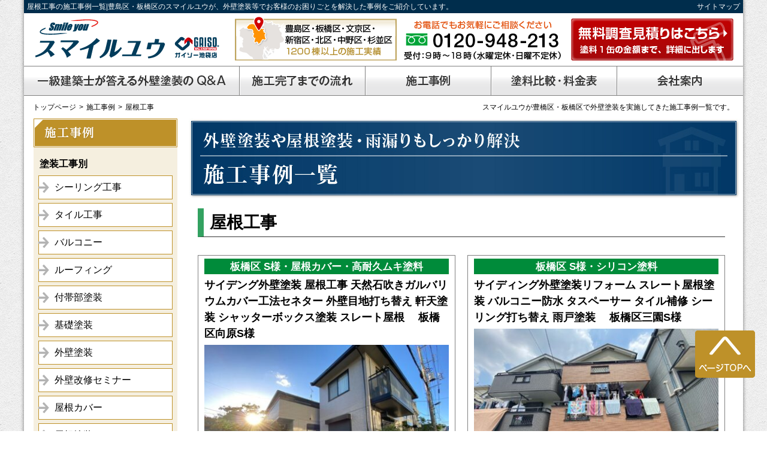

--- FILE ---
content_type: text/html; charset=UTF-8
request_url: https://www.smileyou-gaiheki.com/kouji/yanekouji/page/2/
body_size: 12962
content:
<!DOCTYPE html>
<html lang="ja">
<head>
<!-- Google tag (gtag.js) -->
<script async src="https://www.googletagmanager.com/gtag/js?id=G-EP53ZTGCLE"></script>
<script>
  window.dataLayer = window.dataLayer || [];
  function gtag(){dataLayer.push(arguments);}
  gtag('js', new Date());

  gtag('config', 'G-EP53ZTGCLE');
</script>
<!-- Google tag (gtag.js) --> <script async src="https://www.googletagmanager.com/gtag/js?id=AW-970747357"></script> <script> window.dataLayer = window.dataLayer || []; function gtag(){dataLayer.push(arguments);} gtag('js', new Date()); gtag('config', 'AW-970747357'); </script>
<meta name="robots" content="ALL" />
<meta charset="UTF-8">
<meta name="keywords" content="豊島区,板橋区,外壁塗装">
<title>屋根工事| 豊島区・板橋区の外壁塗装なら家を健康にするスマイルユウ</title>
<meta name="description" content="屋根工事の施工事例をご紹介しています。豊島区・板橋区の外壁塗装、屋根塗装、雨漏り解決なら、一級建築士がいるリフォーム会社のスマイルユウへご相談ください" />
<link rel="shortcut icon" href="https://www.smileyou-gaiheki.com/wp/wp-content/themes/smileyou/favicon.ico" />
<meta name="Author" content="大塚義久">
<meta name="copyright" content="Smileyou">
<meta property="og:title" content="屋根工事| 豊島区・板橋区の外壁塗装なら家を健康にするスマイルユウ" />
<meta property="og:site_name" content="スマイルユウ外壁" />
<link rel="stylesheet" type="text/css" media="all" href="https://www.smileyou-gaiheki.com/wp/wp-content/themes/smileyou/style.css?1.6">
<link rel="stylesheet" type="text/css" href="https://www.smileyou-gaiheki.com/wp/wp-content/themes/smileyou/css/jquery.bxslider.css">
<link rel="stylesheet" type="text/css" href="https://www.smileyou-gaiheki.com/wp/wp-content/themes/smileyou/js/lightbox/css/lightbox.min.css">
<script src="https://ajaxzip3.github.io/ajaxzip3.js" charset="UTF-8"></script>

<!--[if lt IE 9]>
  <meta http-equiv="Imagetoolbar" content="no" />
  <script src="//html5shiv.googlecode.com/svn/trunk/html5.js"></script>
<![endif]-->

<meta name='robots' content='noindex, nofollow' />
<link rel='dns-prefetch' href='//challenges.cloudflare.com' />
<style id='wp-img-auto-sizes-contain-inline-css' type='text/css'>
img:is([sizes=auto i],[sizes^="auto," i]){contain-intrinsic-size:3000px 1500px}
/*# sourceURL=wp-img-auto-sizes-contain-inline-css */
</style>
<style id='wp-emoji-styles-inline-css' type='text/css'>

	img.wp-smiley, img.emoji {
		display: inline !important;
		border: none !important;
		box-shadow: none !important;
		height: 1em !important;
		width: 1em !important;
		margin: 0 0.07em !important;
		vertical-align: -0.1em !important;
		background: none !important;
		padding: 0 !important;
	}
/*# sourceURL=wp-emoji-styles-inline-css */
</style>
<style id='wp-block-library-inline-css' type='text/css'>
:root{--wp-block-synced-color:#7a00df;--wp-block-synced-color--rgb:122,0,223;--wp-bound-block-color:var(--wp-block-synced-color);--wp-editor-canvas-background:#ddd;--wp-admin-theme-color:#007cba;--wp-admin-theme-color--rgb:0,124,186;--wp-admin-theme-color-darker-10:#006ba1;--wp-admin-theme-color-darker-10--rgb:0,107,160.5;--wp-admin-theme-color-darker-20:#005a87;--wp-admin-theme-color-darker-20--rgb:0,90,135;--wp-admin-border-width-focus:2px}@media (min-resolution:192dpi){:root{--wp-admin-border-width-focus:1.5px}}.wp-element-button{cursor:pointer}:root .has-very-light-gray-background-color{background-color:#eee}:root .has-very-dark-gray-background-color{background-color:#313131}:root .has-very-light-gray-color{color:#eee}:root .has-very-dark-gray-color{color:#313131}:root .has-vivid-green-cyan-to-vivid-cyan-blue-gradient-background{background:linear-gradient(135deg,#00d084,#0693e3)}:root .has-purple-crush-gradient-background{background:linear-gradient(135deg,#34e2e4,#4721fb 50%,#ab1dfe)}:root .has-hazy-dawn-gradient-background{background:linear-gradient(135deg,#faaca8,#dad0ec)}:root .has-subdued-olive-gradient-background{background:linear-gradient(135deg,#fafae1,#67a671)}:root .has-atomic-cream-gradient-background{background:linear-gradient(135deg,#fdd79a,#004a59)}:root .has-nightshade-gradient-background{background:linear-gradient(135deg,#330968,#31cdcf)}:root .has-midnight-gradient-background{background:linear-gradient(135deg,#020381,#2874fc)}:root{--wp--preset--font-size--normal:16px;--wp--preset--font-size--huge:42px}.has-regular-font-size{font-size:1em}.has-larger-font-size{font-size:2.625em}.has-normal-font-size{font-size:var(--wp--preset--font-size--normal)}.has-huge-font-size{font-size:var(--wp--preset--font-size--huge)}.has-text-align-center{text-align:center}.has-text-align-left{text-align:left}.has-text-align-right{text-align:right}.has-fit-text{white-space:nowrap!important}#end-resizable-editor-section{display:none}.aligncenter{clear:both}.items-justified-left{justify-content:flex-start}.items-justified-center{justify-content:center}.items-justified-right{justify-content:flex-end}.items-justified-space-between{justify-content:space-between}.screen-reader-text{border:0;clip-path:inset(50%);height:1px;margin:-1px;overflow:hidden;padding:0;position:absolute;width:1px;word-wrap:normal!important}.screen-reader-text:focus{background-color:#ddd;clip-path:none;color:#444;display:block;font-size:1em;height:auto;left:5px;line-height:normal;padding:15px 23px 14px;text-decoration:none;top:5px;width:auto;z-index:100000}html :where(.has-border-color){border-style:solid}html :where([style*=border-top-color]){border-top-style:solid}html :where([style*=border-right-color]){border-right-style:solid}html :where([style*=border-bottom-color]){border-bottom-style:solid}html :where([style*=border-left-color]){border-left-style:solid}html :where([style*=border-width]){border-style:solid}html :where([style*=border-top-width]){border-top-style:solid}html :where([style*=border-right-width]){border-right-style:solid}html :where([style*=border-bottom-width]){border-bottom-style:solid}html :where([style*=border-left-width]){border-left-style:solid}html :where(img[class*=wp-image-]){height:auto;max-width:100%}:where(figure){margin:0 0 1em}html :where(.is-position-sticky){--wp-admin--admin-bar--position-offset:var(--wp-admin--admin-bar--height,0px)}@media screen and (max-width:600px){html :where(.is-position-sticky){--wp-admin--admin-bar--position-offset:0px}}

/*# sourceURL=wp-block-library-inline-css */
</style><style id='global-styles-inline-css' type='text/css'>
:root{--wp--preset--aspect-ratio--square: 1;--wp--preset--aspect-ratio--4-3: 4/3;--wp--preset--aspect-ratio--3-4: 3/4;--wp--preset--aspect-ratio--3-2: 3/2;--wp--preset--aspect-ratio--2-3: 2/3;--wp--preset--aspect-ratio--16-9: 16/9;--wp--preset--aspect-ratio--9-16: 9/16;--wp--preset--color--black: #000000;--wp--preset--color--cyan-bluish-gray: #abb8c3;--wp--preset--color--white: #ffffff;--wp--preset--color--pale-pink: #f78da7;--wp--preset--color--vivid-red: #cf2e2e;--wp--preset--color--luminous-vivid-orange: #ff6900;--wp--preset--color--luminous-vivid-amber: #fcb900;--wp--preset--color--light-green-cyan: #7bdcb5;--wp--preset--color--vivid-green-cyan: #00d084;--wp--preset--color--pale-cyan-blue: #8ed1fc;--wp--preset--color--vivid-cyan-blue: #0693e3;--wp--preset--color--vivid-purple: #9b51e0;--wp--preset--gradient--vivid-cyan-blue-to-vivid-purple: linear-gradient(135deg,rgb(6,147,227) 0%,rgb(155,81,224) 100%);--wp--preset--gradient--light-green-cyan-to-vivid-green-cyan: linear-gradient(135deg,rgb(122,220,180) 0%,rgb(0,208,130) 100%);--wp--preset--gradient--luminous-vivid-amber-to-luminous-vivid-orange: linear-gradient(135deg,rgb(252,185,0) 0%,rgb(255,105,0) 100%);--wp--preset--gradient--luminous-vivid-orange-to-vivid-red: linear-gradient(135deg,rgb(255,105,0) 0%,rgb(207,46,46) 100%);--wp--preset--gradient--very-light-gray-to-cyan-bluish-gray: linear-gradient(135deg,rgb(238,238,238) 0%,rgb(169,184,195) 100%);--wp--preset--gradient--cool-to-warm-spectrum: linear-gradient(135deg,rgb(74,234,220) 0%,rgb(151,120,209) 20%,rgb(207,42,186) 40%,rgb(238,44,130) 60%,rgb(251,105,98) 80%,rgb(254,248,76) 100%);--wp--preset--gradient--blush-light-purple: linear-gradient(135deg,rgb(255,206,236) 0%,rgb(152,150,240) 100%);--wp--preset--gradient--blush-bordeaux: linear-gradient(135deg,rgb(254,205,165) 0%,rgb(254,45,45) 50%,rgb(107,0,62) 100%);--wp--preset--gradient--luminous-dusk: linear-gradient(135deg,rgb(255,203,112) 0%,rgb(199,81,192) 50%,rgb(65,88,208) 100%);--wp--preset--gradient--pale-ocean: linear-gradient(135deg,rgb(255,245,203) 0%,rgb(182,227,212) 50%,rgb(51,167,181) 100%);--wp--preset--gradient--electric-grass: linear-gradient(135deg,rgb(202,248,128) 0%,rgb(113,206,126) 100%);--wp--preset--gradient--midnight: linear-gradient(135deg,rgb(2,3,129) 0%,rgb(40,116,252) 100%);--wp--preset--font-size--small: 13px;--wp--preset--font-size--medium: 20px;--wp--preset--font-size--large: 36px;--wp--preset--font-size--x-large: 42px;--wp--preset--spacing--20: 0.44rem;--wp--preset--spacing--30: 0.67rem;--wp--preset--spacing--40: 1rem;--wp--preset--spacing--50: 1.5rem;--wp--preset--spacing--60: 2.25rem;--wp--preset--spacing--70: 3.38rem;--wp--preset--spacing--80: 5.06rem;--wp--preset--shadow--natural: 6px 6px 9px rgba(0, 0, 0, 0.2);--wp--preset--shadow--deep: 12px 12px 50px rgba(0, 0, 0, 0.4);--wp--preset--shadow--sharp: 6px 6px 0px rgba(0, 0, 0, 0.2);--wp--preset--shadow--outlined: 6px 6px 0px -3px rgb(255, 255, 255), 6px 6px rgb(0, 0, 0);--wp--preset--shadow--crisp: 6px 6px 0px rgb(0, 0, 0);}:where(.is-layout-flex){gap: 0.5em;}:where(.is-layout-grid){gap: 0.5em;}body .is-layout-flex{display: flex;}.is-layout-flex{flex-wrap: wrap;align-items: center;}.is-layout-flex > :is(*, div){margin: 0;}body .is-layout-grid{display: grid;}.is-layout-grid > :is(*, div){margin: 0;}:where(.wp-block-columns.is-layout-flex){gap: 2em;}:where(.wp-block-columns.is-layout-grid){gap: 2em;}:where(.wp-block-post-template.is-layout-flex){gap: 1.25em;}:where(.wp-block-post-template.is-layout-grid){gap: 1.25em;}.has-black-color{color: var(--wp--preset--color--black) !important;}.has-cyan-bluish-gray-color{color: var(--wp--preset--color--cyan-bluish-gray) !important;}.has-white-color{color: var(--wp--preset--color--white) !important;}.has-pale-pink-color{color: var(--wp--preset--color--pale-pink) !important;}.has-vivid-red-color{color: var(--wp--preset--color--vivid-red) !important;}.has-luminous-vivid-orange-color{color: var(--wp--preset--color--luminous-vivid-orange) !important;}.has-luminous-vivid-amber-color{color: var(--wp--preset--color--luminous-vivid-amber) !important;}.has-light-green-cyan-color{color: var(--wp--preset--color--light-green-cyan) !important;}.has-vivid-green-cyan-color{color: var(--wp--preset--color--vivid-green-cyan) !important;}.has-pale-cyan-blue-color{color: var(--wp--preset--color--pale-cyan-blue) !important;}.has-vivid-cyan-blue-color{color: var(--wp--preset--color--vivid-cyan-blue) !important;}.has-vivid-purple-color{color: var(--wp--preset--color--vivid-purple) !important;}.has-black-background-color{background-color: var(--wp--preset--color--black) !important;}.has-cyan-bluish-gray-background-color{background-color: var(--wp--preset--color--cyan-bluish-gray) !important;}.has-white-background-color{background-color: var(--wp--preset--color--white) !important;}.has-pale-pink-background-color{background-color: var(--wp--preset--color--pale-pink) !important;}.has-vivid-red-background-color{background-color: var(--wp--preset--color--vivid-red) !important;}.has-luminous-vivid-orange-background-color{background-color: var(--wp--preset--color--luminous-vivid-orange) !important;}.has-luminous-vivid-amber-background-color{background-color: var(--wp--preset--color--luminous-vivid-amber) !important;}.has-light-green-cyan-background-color{background-color: var(--wp--preset--color--light-green-cyan) !important;}.has-vivid-green-cyan-background-color{background-color: var(--wp--preset--color--vivid-green-cyan) !important;}.has-pale-cyan-blue-background-color{background-color: var(--wp--preset--color--pale-cyan-blue) !important;}.has-vivid-cyan-blue-background-color{background-color: var(--wp--preset--color--vivid-cyan-blue) !important;}.has-vivid-purple-background-color{background-color: var(--wp--preset--color--vivid-purple) !important;}.has-black-border-color{border-color: var(--wp--preset--color--black) !important;}.has-cyan-bluish-gray-border-color{border-color: var(--wp--preset--color--cyan-bluish-gray) !important;}.has-white-border-color{border-color: var(--wp--preset--color--white) !important;}.has-pale-pink-border-color{border-color: var(--wp--preset--color--pale-pink) !important;}.has-vivid-red-border-color{border-color: var(--wp--preset--color--vivid-red) !important;}.has-luminous-vivid-orange-border-color{border-color: var(--wp--preset--color--luminous-vivid-orange) !important;}.has-luminous-vivid-amber-border-color{border-color: var(--wp--preset--color--luminous-vivid-amber) !important;}.has-light-green-cyan-border-color{border-color: var(--wp--preset--color--light-green-cyan) !important;}.has-vivid-green-cyan-border-color{border-color: var(--wp--preset--color--vivid-green-cyan) !important;}.has-pale-cyan-blue-border-color{border-color: var(--wp--preset--color--pale-cyan-blue) !important;}.has-vivid-cyan-blue-border-color{border-color: var(--wp--preset--color--vivid-cyan-blue) !important;}.has-vivid-purple-border-color{border-color: var(--wp--preset--color--vivid-purple) !important;}.has-vivid-cyan-blue-to-vivid-purple-gradient-background{background: var(--wp--preset--gradient--vivid-cyan-blue-to-vivid-purple) !important;}.has-light-green-cyan-to-vivid-green-cyan-gradient-background{background: var(--wp--preset--gradient--light-green-cyan-to-vivid-green-cyan) !important;}.has-luminous-vivid-amber-to-luminous-vivid-orange-gradient-background{background: var(--wp--preset--gradient--luminous-vivid-amber-to-luminous-vivid-orange) !important;}.has-luminous-vivid-orange-to-vivid-red-gradient-background{background: var(--wp--preset--gradient--luminous-vivid-orange-to-vivid-red) !important;}.has-very-light-gray-to-cyan-bluish-gray-gradient-background{background: var(--wp--preset--gradient--very-light-gray-to-cyan-bluish-gray) !important;}.has-cool-to-warm-spectrum-gradient-background{background: var(--wp--preset--gradient--cool-to-warm-spectrum) !important;}.has-blush-light-purple-gradient-background{background: var(--wp--preset--gradient--blush-light-purple) !important;}.has-blush-bordeaux-gradient-background{background: var(--wp--preset--gradient--blush-bordeaux) !important;}.has-luminous-dusk-gradient-background{background: var(--wp--preset--gradient--luminous-dusk) !important;}.has-pale-ocean-gradient-background{background: var(--wp--preset--gradient--pale-ocean) !important;}.has-electric-grass-gradient-background{background: var(--wp--preset--gradient--electric-grass) !important;}.has-midnight-gradient-background{background: var(--wp--preset--gradient--midnight) !important;}.has-small-font-size{font-size: var(--wp--preset--font-size--small) !important;}.has-medium-font-size{font-size: var(--wp--preset--font-size--medium) !important;}.has-large-font-size{font-size: var(--wp--preset--font-size--large) !important;}.has-x-large-font-size{font-size: var(--wp--preset--font-size--x-large) !important;}
/*# sourceURL=global-styles-inline-css */
</style>

<style id='classic-theme-styles-inline-css' type='text/css'>
/*! This file is auto-generated */
.wp-block-button__link{color:#fff;background-color:#32373c;border-radius:9999px;box-shadow:none;text-decoration:none;padding:calc(.667em + 2px) calc(1.333em + 2px);font-size:1.125em}.wp-block-file__button{background:#32373c;color:#fff;text-decoration:none}
/*# sourceURL=/wp-includes/css/classic-themes.min.css */
</style>
<link rel='stylesheet' id='contact-form-7-css' href='https://www.smileyou-gaiheki.com/wp/wp-content/plugins/contact-form-7/includes/css/styles.css?ver=6.1.4' type='text/css' media='all' />
<link rel='stylesheet' id='jquery-ui-dialog-min-css-css' href='https://www.smileyou-gaiheki.com/wp/wp-includes/css/jquery-ui-dialog.min.css?ver=3f07294ee319ab2cf4e35e65cdb7ae70' type='text/css' media='all' />
<link rel='stylesheet' id='contact-form-7-confirm-plus-css' href='https://www.smileyou-gaiheki.com/wp/wp-content/plugins/confirm-plus-contact-form-7/assets/css/styles.css?ver=20251218_051659' type='text/css' media='all' />
<script type="text/javascript" src="https://www.smileyou-gaiheki.com/wp/wp-content/themes/smileyou/js/jquery_min.js?ver=1.7.2" id="jquery-js"></script>
<script type="text/javascript" src="https://www.smileyou-gaiheki.com/wp/wp-content/themes/smileyou/js/jquery.bxslider.js" id="jquery.bxslider-js"></script>
<script type="text/javascript" src="https://www.smileyou-gaiheki.com/wp/wp-content/themes/smileyou/js/common.js" id="jquery.common-js"></script>
<style type="text/css">.recentcomments a{display:inline !important;padding:0 !important;margin:0 !important;}</style></head>
<body class="jirei">

<div id="body">

<noscript>
<p class="warning_message">お使いのブラウザではJavaScriptが無効になっています。<br />JavaScriptを有効にしてください。</p>
</noscript>

<header>
  <a class="sitemap" href="https://www.smileyou-gaiheki.com/sitemap/">サイトマップ</a>
  <h1>屋根工事の施工事例一覧|豊島区・板橋区のスマイルユウが、外壁塗装等でお客様のお困りごとを解決した事例をご紹介しています。</h1>
  <ul>
    <li class="logo"><a href="https://www.smileyou-gaiheki.com/"><img src="https://www.smileyou-gaiheki.com/wp/wp-content/themes/smileyou/img/common/header/logo.png" alt="スマイルユウ" /></a></li>
    <li class="contact"><a href="https://www.smileyou-gaiheki.com/contact/"><img src="https://www.smileyou-gaiheki.com/wp/wp-content/themes/smileyou/img/common/header/contact.png" alt="無料調査見積りはこちら" /></a></li>
  </ul>
</header>

<nav class="gnavi">
  <ul>
    <li><a href="https://www.smileyou-gaiheki.com/qa/"><img src="https://www.smileyou-gaiheki.com/wp/wp-content/themes/smileyou/img/common/gnavi01.png" alt="一級建築士が答える外壁塗装のQ&A" /></a></li>
    <li><a href="https://www.smileyou-gaiheki.com/nagare/"><img src="https://www.smileyou-gaiheki.com/wp/wp-content/themes/smileyou/img/common/gnavi02.png" alt="施工完了までの流れ" /></a></li>
    <li><a href="https://www.smileyou-gaiheki.com/jirei/"><img src="https://www.smileyou-gaiheki.com/wp/wp-content/themes/smileyou/img/common/gnavi03.png" alt="施工事例" /></a></li>
    <li><a href="https://www.smileyou-gaiheki.com/price/"><img src="https://www.smileyou-gaiheki.com/wp/wp-content/themes/smileyou/img/common/gnavi04.png" alt="塗料比較・料金表" /></a></li>
    <li><a href="https://www.smileyou-gaiheki.com/company/"><img src="https://www.smileyou-gaiheki.com/wp/wp-content/themes/smileyou/img/common/gnavi05.png" alt="会社案内" /></a></li>
  </ul>
</nav>
<div id="breadcrumb">
  <ul>
    <li class="home"><span property="itemListElement" typeof="ListItem"><a property="item" typeof="WebPage" title="Go to 豊島区・板橋区の外壁塗装なら家を健康にするスマイルユウ." href="https://www.smileyou-gaiheki.com" class="home" ><span property="name">トップページ</span></a><meta property="position" content="1"></span></li>
<li class="archive post-jirei-archive"><span property="itemListElement" typeof="ListItem"><a property="item" typeof="WebPage" title="Go to 施工事例." href="https://www.smileyou-gaiheki.com/jirei/" class="archive post-jirei-archive" ><span property="name">施工事例</span></a><meta property="position" content="2"></span></li>
<li class="archive taxonomy kouji current-item"><span property="itemListElement" typeof="ListItem"><span property="name">屋根工事</span><meta property="position" content="3"></span></li>
  </ul>
  <h2>スマイルユウが豊橋区・板橋区で外壁塗装を実施してきた施工事例一覧です。</h2>
</div>
<main>
  <aside>
    
        <div class="side-jirei">
      <h3><img src="https://www.smileyou-gaiheki.com/wp/wp-content/themes/smileyou/img/common/side/side_jirei.png" alt="施工事例" /></h3>
      <h4>塗装工事別</h4>
      <ul>
        <li><a href="https://www.smileyou-gaiheki.com/kouji/%e3%82%b7%e3%83%bc%e3%83%aa%e3%83%b3%e3%82%b0%e5%b7%a5%e4%ba%8b/">シーリング工事</a></li>
        <li><a href="https://www.smileyou-gaiheki.com/kouji/%e3%82%bf%e3%82%a4%e3%83%ab%e5%b7%a5%e4%ba%8b/">タイル工事</a></li>
        <li><a href="https://www.smileyou-gaiheki.com/kouji/%e3%83%90%e3%83%ab%e3%82%b3%e3%83%8b%e3%83%bc/">バルコニー</a></li>
        <li><a href="https://www.smileyou-gaiheki.com/kouji/%e3%83%ab%e3%83%bc%e3%83%95%e3%82%a3%e3%83%b3%e3%82%b0/">ルーフィング</a></li>
        <li><a href="https://www.smileyou-gaiheki.com/kouji/%e4%bb%98%e5%b8%af%e9%83%a8%e5%a1%97%e8%a3%85/">付帯部塗装</a></li>
        <li><a href="https://www.smileyou-gaiheki.com/kouji/%e5%9f%ba%e7%a4%8e%e5%a1%97%e8%a3%85/">基礎塗装</a></li>
        <li><a href="https://www.smileyou-gaiheki.com/kouji/gaiheki/">外壁塗装</a></li>
        <li><a href="https://www.smileyou-gaiheki.com/kouji/%e5%a4%96%e5%a3%81%e6%94%b9%e4%bf%ae%e3%82%bb%e3%83%9f%e3%83%8a%e3%83%bc/">外壁改修セミナー</a></li>
        <li><a href="https://www.smileyou-gaiheki.com/kouji/%e5%b1%8b%e6%a0%b9%e3%82%ab%e3%83%90%e3%83%bc/">屋根カバー</a></li>
        <li><a href="https://www.smileyou-gaiheki.com/kouji/yane/">屋根塗装</a></li>
        <li><a href="https://www.smileyou-gaiheki.com/kouji/yanekouji/">屋根工事</a></li>
        <li><a href="https://www.smileyou-gaiheki.com/kouji/%e5%b7%a5%e4%ba%8b%e8%b2%bb/">工事費</a></li>
        <li><a href="https://www.smileyou-gaiheki.com/kouji/%e5%bb%ba%e7%89%a9%e8%aa%bf%e6%9f%bb/">建物調査</a></li>
        <li><a href="https://www.smileyou-gaiheki.com/kouji/%e6%9d%90%e6%96%99%e8%b2%bb/">材料費</a></li>
        <li><a href="https://www.smileyou-gaiheki.com/kouji/%e6%9d%bf%e9%87%91%e5%a1%97%e8%a3%85/">板金塗装</a></li>
        <li><a href="https://www.smileyou-gaiheki.com/kouji/%e6%9d%bf%e9%87%91%e5%b7%a5%e4%ba%8b/">板金工事</a></li>
        <li><a href="https://www.smileyou-gaiheki.com/kouji/%e7%9c%81%e3%82%a8%e3%83%8d%e8%a3%9c%e5%8a%a9%e9%87%91/">省エネ補助金</a></li>
        <li><a href="https://www.smileyou-gaiheki.com/kouji/%e8%b6%b3%e5%a0%b4%e7%b5%84%e7%ab%8b/">足場組立</a></li>
        <li><a href="https://www.smileyou-gaiheki.com/kouji/%e8%ba%af%e4%bd%93%e8%a3%9c%e4%bf%ae/">躯体補修</a></li>
        <li><a href="https://www.smileyou-gaiheki.com/kouji/%e9%89%84%e9%83%a8%e5%a1%97%e8%a3%85/">鉄部塗装</a></li>
        <li><a href="https://www.smileyou-gaiheki.com/kouji/%e9%96%80%e6%89%89/">門扉</a></li>
        <li><a href="https://www.smileyou-gaiheki.com/kouji/%e9%9a%8e%e6%ae%b5%e5%a1%97%e8%a3%85/">階段塗装</a></li>
        <li><a href="https://www.smileyou-gaiheki.com/kouji/%e9%9b%a8%e6%a8%8b%e5%b7%a5%e4%ba%8b/">雨樋工事</a></li>
      </ul>
      <h4>塗装別</h4>
      <ul>
        <li><a href="https://www.smileyou-gaiheki.com/tosou/4f/">4Fフッ素</a></li>
        <li><a href="https://www.smileyou-gaiheki.com/tosou/%e3%82%aa%e3%83%bc%e3%83%88%e3%83%b3op1/">オートンOP1</a></li>
        <li><a href="https://www.smileyou-gaiheki.com/tosou/%e3%82%aa%e3%83%bc%e3%83%88%e3%83%b3%e3%82%a4%e3%82%af%e3%82%b7%e3%83%bc%e3%83%89/">オートンイクシード</a></li>
        <li><a href="https://www.smileyou-gaiheki.com/tosou/%e3%82%ac%e3%82%a4%e3%83%8a%e5%a1%97%e6%96%99/">ガイナ塗料</a></li>
        <li><a href="https://www.smileyou-gaiheki.com/tosou/%e3%82%af%e3%83%aa%e3%82%a2%e5%a1%97%e6%96%99/">クリア塗料</a></li>
        <li><a href="https://www.smileyou-gaiheki.com/tosou/silicon/">シリコン塗料</a></li>
        <li><a href="https://www.smileyou-gaiheki.com/tosou/%e3%82%b8%e3%83%a7%e3%82%a4%e3%83%b3%e3%83%88%e3%82%a8%e3%83%b3%e3%83%9a%e3%83%a9%e3%83%bc/">ジョイントエンペラー</a></li>
        <li><a href="https://www.smileyou-gaiheki.com/tosou/%e3%83%8f%e3%82%a4%e3%83%96%e3%83%aa%e3%83%83%e3%83%88%e3%82%b7%e3%83%aa%e3%82%b3%e3%83%b3%e5%a1%97%e6%96%99/">ハイブリットシリコン塗料</a></li>
        <li><a href="https://www.smileyou-gaiheki.com/tosou/%e3%83%a9%e3%83%b3%e3%83%87%e3%83%83%e3%82%af%e3%82%b9%e3%82%b3%e3%83%bc%e3%83%88/">ランデックスコート</a></li>
        <li><a href="https://www.smileyou-gaiheki.com/tosou/%e5%a4%96%e5%a3%81%e6%94%b9%e4%bf%ae%e3%82%bb%e3%83%9f%e3%83%8a%e3%83%bc/">外壁改修セミナー</a></li>
        <li><a href="https://www.smileyou-gaiheki.com/tosou/%e5%b1%8b%e6%a0%b9%e3%82%ab%e3%83%90%e3%83%bc/">屋根カバー</a></li>
        <li><a href="https://www.smileyou-gaiheki.com/tosou/gaina/">断熱・遮熱ガイナ塗料</a></li>
        <li><a href="https://www.smileyou-gaiheki.com/tosou/mukif/">無機フッ素塗料</a></li>
        <li><a href="https://www.smileyou-gaiheki.com/tosou/muki/">高耐久ムキ塗料</a></li>
      </ul>
      <form class="search" action="https://www.smileyou-gaiheki.com/jirei/">
        <h4><img src="https://www.smileyou-gaiheki.com/wp/wp-content/themes/smileyou/img/common/side/side_jirei_search.png" alt="フリーワードで検索する" /></h4>
        <input type="text" name="s" value="" />
        <input type="image" src="https://www.smileyou-gaiheki.com/wp/wp-content/themes/smileyou/img/common/side/side_jirei_search_button.png" />
      </form>
    </div>
        <p class="side-banner"><a href="http://reform-trouble.com/?page_id=239" target="_blank"><img src="https://www.smileyou-gaiheki.com/wp/wp-content/themes/smileyou/img/common/side/side_banner_01.jpg" alt="絶対失敗しないリフォーム外装" /></a></p>
    <div class="side-navi01">
      <h3><img src="https://www.smileyou-gaiheki.com/wp/wp-content/themes/smileyou/img/common/side/side_navi01.png" alt="家の健康を考える外壁塗装" /></h3>
      <ul>
        <li><a href="https://www.smileyou-gaiheki.com/"><img src="https://www.smileyou-gaiheki.com/wp/wp-content/themes/smileyou/img/common/side/side_navi01_01.png" alt="トップページへ" /></a></li>
        <li><a href="https://www.smileyou-gaiheki.com/korekara/"><img src="https://www.smileyou-gaiheki.com/wp/wp-content/themes/smileyou/img/common/side/side_navi01_02.png" alt="これから外壁塗装をお考えの方" /></a></li>
        <li><a href="https://www.smileyou-gaiheki.com/siding/"><img src="https://www.smileyou-gaiheki.com/wp/wp-content/themes/smileyou/img/common/side/side_navi01_03.png" alt="サイディング外装実際の注意点とは!?" /></a></li>
        <li><a href="https://www.smileyou-gaiheki.com/price/"><img src="https://www.smileyou-gaiheki.com/wp/wp-content/themes/smileyou/img/common/side/side_navi01_04.png" alt="塗料比較・料金表" /></a></li>
        <li><a href="https://www.smileyou-gaiheki.com/kenkou/"><img src="https://www.smileyou-gaiheki.com/wp/wp-content/themes/smileyou/img/common/side/side_navi01_05.png" alt="家を健康にする外壁塗装" /></a></li>
        <li><a href="https://www.smileyou-gaiheki.com/kanri/"><img src="https://www.smileyou-gaiheki.com/wp/wp-content/themes/smileyou/img/common/side/side_navi01_06.png" alt="官庁の仕事で鍛え上げた徹底した品質管理" /></a></li>
        <li><a href="https://www.smileyou-gaiheki.com/nagare/"><img src="https://www.smileyou-gaiheki.com/wp/wp-content/themes/smileyou/img/common/side/side_navi01_07.png" alt="施工の流れ" /></a></li>
        <li><a href="https://www.smileyou-gaiheki.com/jirei/"><img src="https://www.smileyou-gaiheki.com/wp/wp-content/themes/smileyou/img/common/side/side_navi01_08.png" alt="施工事例" /></a></li>
        <li><a href="https://www.smileyou-gaiheki.com/voice/"><img src="https://www.smileyou-gaiheki.com/wp/wp-content/themes/smileyou/img/common/side/side_navi01_09.png" alt="お客様の声" /></a></li>
        <li><a href="https://www.smileyou-gaiheki.com/syurui/"><img src="https://www.smileyou-gaiheki.com/wp/wp-content/themes/smileyou/img/common/side/side_navi01_10.png" alt="外壁の種類と特徴" /></a></li>
        <li><a href="https://www.smileyou-gaiheki.com/qa/"><img src="https://www.smileyou-gaiheki.com/wp/wp-content/themes/smileyou/img/common/side/side_navi01_11.png" alt="一級建築士が答えるQ&A" /></a></li>
        <!--<li><a href="https://remod-c.thinkific.com/courses/trial-gaiheki1" target="_blank"><img src="https://www.smileyou-gaiheki.com/wp/wp-content/themes/smileyou/img/common/side/side_navi01_14.jpg" alt="無料オンライン動画セミナー" /></a></li>-->
        <li><a href="https://www.smileyou-gaiheki.com/contact/"><img src="https://www.smileyou-gaiheki.com/wp/wp-content/themes/smileyou/img/common/side/side_navi01_13.png" alt="無料調査見積り" /></a></li>
      </ul>
    </div>
    <div class="side-navi02">
      <h3><img src="https://www.smileyou-gaiheki.com/wp/wp-content/themes/smileyou/img/common/side/side_navi02.png" alt="スマイルユウについて" /></h3>
      <ul>
        <li><a href="https://www.smileyou-gaiheki.com/company/"><img src="https://www.smileyou-gaiheki.com/wp/wp-content/themes/smileyou/img/common/side/side_navi02_01.png" alt="会社概要" /></a></li>
        <li><a href="https://www.smileyou-gaiheki.com/staff/"><img src="https://www.smileyou-gaiheki.com/wp/wp-content/themes/smileyou/img/common/side/side_navi02_02.png" alt="スタッフ紹介" /></a></li>
        <li><a href="https://www.smileyou-gaiheki.com/media/"><img src="https://www.smileyou-gaiheki.com/wp/wp-content/themes/smileyou/img/common/side/side_navi02_03.png" alt="メディア掲載実績" /></a></li>
        <li><a href="https://www.smileyou-gaiheki.com/recruit/"><img src="https://www.smileyou-gaiheki.com/wp/wp-content/themes/smileyou/img/common/side/side_navi02_04.png" alt="採用案内" /></a></li>
      </ul>
    </div>
    <div class="side-navi03">
      <h3><img src="https://www.smileyou-gaiheki.com/wp/wp-content/themes/smileyou/img/common/side/side_navi03.jpg" alt="塗料の種類" /></h3>
      <ul>
        <li><a href="https://www.smileyou-gaiheki.com/muki/"><img src="https://www.smileyou-gaiheki.com/wp/wp-content/themes/smileyou/img/renew/common/side/side_navi03_01.jpg" alt="高耐久ムキ塗料" /></a></li>
        <li><a href="https://www.smileyou-gaiheki.com/gaina/"><img src="https://www.smileyou-gaiheki.com/wp/wp-content/themes/smileyou/img/renew/common/side/side_navi03_02.jpg" alt="ガイナ塗料" /></a></li>
        <li><a href="https://www.smileyou-gaiheki.com/hybrid/"><img src="https://www.smileyou-gaiheki.com/wp/wp-content/themes/smileyou/img/renew/common/side/side_navi03_03.jpg" alt="無機ハイブリッド" /></a></li>
        <li><a href="https://www.smileyou-gaiheki.com/silicon/"><img src="https://www.smileyou-gaiheki.com/wp/wp-content/themes/smileyou/img/renew/common/side/side_navi03_04.jpg" alt="シリコン塗料" /></a></li>
        <li><a href="https://www.smileyou-gaiheki.com/exceed/"><img src="https://www.smileyou-gaiheki.com/wp/wp-content/themes/smileyou/img/common/side/side_navi03_05.jpg" alt="シーリングのご紹介" /></a></li>
      </ul>
    </div>
    <div class="side-navi04">
      <h3><img src="https://www.smileyou-gaiheki.com/wp/wp-content/themes/smileyou/img/common/side/side_navi04.jpg" alt="屋根塗装・防水塗装" /></h3>
      <ul>
        <li><a href="https://www.smileyou-gaiheki.com/yane/"><img src="https://www.smileyou-gaiheki.com/wp/wp-content/themes/smileyou/img/common/side/side_navi04_01.jpg" alt="屋根リフォームのこだわり" /></a></li>
        <li><a href="https://www.smileyou-gaiheki.com/amamori/"><img src="https://www.smileyou-gaiheki.com/wp/wp-content/themes/smileyou/img/common/side/side_navi04_02.jpg" alt="雨漏りでお困りの方" /></a></li>
      </ul>
    </div>
    <!--<div class="side-seminar">
    <a href="https://remod-c.thinkific.com/courses/trial-gaiheki1" target="_blank"><img src="https://www.smileyou-gaiheki.com/wp/wp-content/themes/smileyou/img/common/side/side_banner_02.jpg" alt="鉄骨・鉄筋コンクリート造 防水改修動画セミナー ・工事の正しい知識！ ・期間限定で3つの特典付き！ ・登録は10秒でカンタン！ 簡単無料登録はこちら ▶" /></a>
    </div>-->
    <div class="side-blog">
      <h3><img src="https://www.smileyou-gaiheki.com/wp/wp-content/themes/smileyou/img/common/side/side_blog.jpg" alt="お客様と建物を想うスマイルユウのスタッフblog" /></h3>
      <ul>
        <li>
          <a href="https://www.smileyou-gaiheki.com/7216/">
            <span class="date">2025年12月8日</span>
            <span class="title">外壁クラックやタイルの剥がれ落ちる原因は</span>
          </a>
        </li>
        <li>
          <a href="https://www.smileyou-gaiheki.com/7213/">
            <span class="date">2025年12月1日</span>
            <span class="title">外壁塗装や屋上防水は解りにくい内容が多い</span>
          </a>
        </li>
        <li>
          <a href="https://www.smileyou-gaiheki.com/7207/">
            <span class="date">2025年11月24日</span>
            <span class="title">大規模な修繕の前に検討する「屋上防水・改修」のことがわかる本</span>
          </a>
        </li>
        <li>
          <a href="https://www.smileyou-gaiheki.com/7199/">
            <span class="date">2025年10月13日</span>
            <span class="title">外壁塗装工事　新宿区　</span>
          </a>
        </li>
        <li>
          <a href="https://www.smileyou-gaiheki.com/6281/">
            <span class="date">2025年2月13日</span>
            <span class="title">外壁リフォームをする際に建物の建築図面をなくしたことに気づいた場合にどうすれば良いのか</span>
          </a>
        </li>
      </ul>
    </div>
  </aside>
  <article>
    <section class="common_jirei jirei_page cont01">
            <h3>屋根工事</h3>
            <ul class="list">
        <li>
          <a href="https://www.smileyou-gaiheki.com/jirei/5587/">
            <h3>
              板橋区 S様・屋根カバー・高耐久ムキ塗料            </h3>
            <p class="title">サイデング外壁塗装 屋根工事 天然石吹きガルバリウムカバー工法セネター 外壁目地打ち替え 軒天塗装 シャッターボックス塗装 スレート屋根 　板橋区向原S様　</p>
            <div class="image">
              <div class="after"><img width="420" height="294" src="https://www.smileyou-gaiheki.com/wp/wp-content/uploads/2024/11/After-3-420x294.jpg" class="attachment-jirei_beforeafter size-jirei_beforeafter" alt="" decoding="async" fetchpriority="high" /></div>
            </div>
            <div class="naiyou">
              <h4>工事内容</h4>
              <ul>
                                <li>外壁塗装</li>
                                <li>屋根カバー</li>
                                <li>屋根工事</li>
                                <li>足場組立</li>
                                <li>雨樋工事</li>
                              </ul>
            </div>
            <div class="plan">
              <h4>プラン</h4>
              <p>高耐久プラン</p>
            </div>
            <div class="price">
              <h4>金額</h4>
              <p>約427万円</p>
            </div>
            <div class="kouki">
              <h4>工期</h4>
              <p>約１ヶ月</p>
            </div>
          </a>
        </li>
        <li>
          <a href="https://www.smileyou-gaiheki.com/jirei/5527/">
            <h3>
              板橋区 S様・シリコン塗料            </h3>
            <p class="title">サイディング外壁塗装リフォーム スレート屋根塗装 バルコニー防水 タスペーサー タイル補修 シーリング打ち替え 雨戸塗装  　板橋区三園S様</p>
            <div class="image">
              <div class="after"><img width="420" height="294" src="https://www.smileyou-gaiheki.com/wp/wp-content/uploads/2024/11/After-1-420x294.jpg" class="attachment-jirei_beforeafter size-jirei_beforeafter" alt="" decoding="async" /></div>
            </div>
            <div class="naiyou">
              <h4>工事内容</h4>
              <ul>
                                <li>シーリング工事</li>
                                <li>タイル工事</li>
                                <li>バルコニー</li>
                                <li>外壁塗装</li>
                                <li>屋根塗装</li>
                                <li>屋根工事</li>
                                <li>足場組立</li>
                                <li>雨樋工事</li>
                              </ul>
            </div>
            <div class="plan">
              <h4>プラン</h4>
              <p>スタンダードプラン</p>
            </div>
            <div class="price">
              <h4>金額</h4>
              <p>約166万円</p>
            </div>
            <div class="kouki">
              <h4>工期</h4>
              <p>約１ヶ月</p>
            </div>
          </a>
        </li>
        <li>
          <a href="https://www.smileyou-gaiheki.com/jirei/5368/">
            <h3>
              板橋区 S様・屋根カバー・無機フッ素塗料            </h3>
            <p class="title">サイディング外壁塗装 シーリング 防水工事 屋根カバー工事 防水シート貼り 天然石吹きガルバリウム鋼板セネター 板橋区大山金井町S様</p>
            <div class="image">
              <div class="after"><img width="420" height="294" src="https://www.smileyou-gaiheki.com/wp/wp-content/uploads/2024/10/施工完了（全景）_1_確定-420x294.jpg" class="attachment-jirei_beforeafter size-jirei_beforeafter" alt="" decoding="async" /></div>
            </div>
            <div class="naiyou">
              <h4>工事内容</h4>
              <ul>
                                <li>シーリング工事</li>
                                <li>バルコニー</li>
                                <li>基礎塗装</li>
                                <li>外壁塗装</li>
                                <li>屋根カバー</li>
                                <li>屋根工事</li>
                                <li>足場組立</li>
                                <li>雨樋工事</li>
                              </ul>
            </div>
            <div class="plan">
              <h4>プラン</h4>
              <p>超高耐久プラン</p>
            </div>
            <div class="price">
              <h4>金額</h4>
              <p>約219万円</p>
            </div>
            <div class="kouki">
              <h4>工期</h4>
              <p>約3週間</p>
            </div>
          </a>
        </li>
        <li>
          <a href="https://www.smileyou-gaiheki.com/jirei/5237/">
            <h3>
              杉並区 M様            </h3>
            <p class="title">外壁塗装 ひび割れ補修（クラック）弾性エポキシ樹脂圧入 屋根葺き替え工事 防水ルーフィング貼り ガルバニウム鋼板　杉並区天沼M様　</p>
            <div class="image">
              <div class="after"><img width="420" height="294" src="https://www.smileyou-gaiheki.com/wp/wp-content/uploads/2024/09/屋根工事完了_1_予備2-420x294.jpg" class="attachment-jirei_beforeafter size-jirei_beforeafter" alt="" decoding="async" loading="lazy" /></div>
            </div>
            <div class="naiyou">
              <h4>工事内容</h4>
              <ul>
                                <li>外壁塗装</li>
                                <li>屋根工事</li>
                                <li>足場組立</li>
                              </ul>
            </div>
            <div class="plan">
              <h4>プラン</h4>
              <p>外壁塗装　屋根葺き替え：ガルバニウム鋼板</p>
            </div>
            <div class="price">
              <h4>金額</h4>
              <p>約134万円</p>
            </div>
            <div class="kouki">
              <h4>工期</h4>
              <p>約2週間</p>
            </div>
          </a>
        </li>
        <li>
          <a href="https://www.smileyou-gaiheki.com/jirei/5195/">
            <h3>
              文京区 W様・ガイナ塗料            </h3>
            <p class="title">外壁塗装 屋根瓦葺き直し クラック（ひび割れ）漆喰付け直し 弾性エポキシ樹脂注入クラック補修 屋根葺き替え工事　文京区小石川W様</p>
            <div class="image">
              <div class="after"><img width="420" height="294" src="https://www.smileyou-gaiheki.com/wp/wp-content/uploads/2024/08/After-420x294.jpg" class="attachment-jirei_beforeafter size-jirei_beforeafter" alt="" decoding="async" loading="lazy" /></div>
            </div>
            <div class="naiyou">
              <h4>工事内容</h4>
              <ul>
                                <li>外壁塗装</li>
                                <li>屋根工事</li>
                              </ul>
            </div>
            <div class="plan">
              <h4>プラン</h4>
              <p>屋根瓦葺き直し　外壁塗装　クラック補修　高断熱塗装プラン</p>
            </div>
            <div class="price">
              <h4>金額</h4>
              <p>約97万円</p>
            </div>
            <div class="kouki">
              <h4>工期</h4>
              <p>約1ヵ月</p>
            </div>
          </a>
        </li>
        <li>
          <a href="https://www.smileyou-gaiheki.com/jirei/4536/">
            <h3>
              板橋区 S様・4Fフッ素            </h3>
            <p class="title">サイディングスレートリシン外壁塗装リフォーム スレートコロニアル屋根塗装 FRPベランダウレタン防水工事 タイルクラック補修 玄関ドア傷補修 板橋区大山金井町I様　</p>
            <div class="image">
              <div class="after"><img width="420" height="294" src="https://www.smileyou-gaiheki.com/wp/wp-content/uploads/2024/03/完了後全景※塀工事未完時_1_確定-420x294.jpg" class="attachment-jirei_beforeafter size-jirei_beforeafter" alt="" decoding="async" loading="lazy" /></div>
            </div>
            <div class="naiyou">
              <h4>工事内容</h4>
              <ul>
                                <li>シーリング工事</li>
                                <li>外壁塗装</li>
                                <li>屋根塗装</li>
                                <li>屋根工事</li>
                                <li>雨樋工事</li>
                              </ul>
            </div>
            <div class="plan">
              <h4>プラン</h4>
              <p>ー</p>
            </div>
            <div class="price">
              <h4>金額</h4>
              <p>約240万円</p>
            </div>
            <div class="kouki">
              <h4>工期</h4>
              <p>約１ヶ月</p>
            </div>
          </a>
        </li>
        <li>
          <a href="https://www.smileyou-gaiheki.com/jirei/4435/">
            <h3>
              豊島区 U様            </h3>
            <p class="title">鉄筋コンクリート建物 外壁塗装 屋根葺き替え工事 シーリング打ち替え 玄関土間タイル斫り貼り替え 躯体モルタル補修 豊島区高松U様　</p>
            <div class="image">
              <div class="after"><img width="420" height="294" src="https://www.smileyou-gaiheki.com/wp/wp-content/uploads/2024/02/全景-1-420x294.jpg" class="attachment-jirei_beforeafter size-jirei_beforeafter" alt="" decoding="async" loading="lazy" /></div>
            </div>
            <div class="naiyou">
              <h4>工事内容</h4>
              <ul>
                                <li>外壁塗装</li>
                                <li>屋根工事</li>
                              </ul>
            </div>
            <div class="plan">
              <h4>プラン</h4>
              <p>スタンダード</p>
            </div>
            <div class="price">
              <h4>金額</h4>
              <p>137万円</p>
            </div>
            <div class="kouki">
              <h4>工期</h4>
              <p>１ヶ月</p>
            </div>
          </a>
        </li>
        <li>
          <a href="https://www.smileyou-gaiheki.com/jirei/4070/">
            <h3>
              杉並区 K様・ハイブリットシリコン塗料            </h3>
            <p class="title">外壁塗装リフォーム  屋根全撤去 断熱材入りガルバリウム屋根葺き替え 下地補強合板＋防水シート貼り 門扉取付け 杉並区天沼K様　</p>
            <div class="image">
              <div class="after"><img width="420" height="294" src="https://www.smileyou-gaiheki.com/wp/wp-content/uploads/2023/10/After-420x294.jpg" class="attachment-jirei_beforeafter size-jirei_beforeafter" alt="" decoding="async" loading="lazy" /></div>
            </div>
            <div class="naiyou">
              <h4>工事内容</h4>
              <ul>
                                <li>基礎塗装</li>
                                <li>外壁塗装</li>
                                <li>屋根工事</li>
                                <li>雨樋工事</li>
                              </ul>
            </div>
            <div class="plan">
              <h4>プラン</h4>
              <p>スマートプラン</p>
            </div>
            <div class="price">
              <h4>金額</h4>
              <p>281万円</p>
            </div>
            <div class="kouki">
              <h4>工期</h4>
              <p>約20日間</p>
            </div>
          </a>
        </li>
        <li>
          <a href="https://www.smileyou-gaiheki.com/jirei/3777/">
            <h3>
              板橋区 A様・高耐久ムキ塗料            </h3>
            <p class="title">鉄筋コンクリート建物 外壁塗装リフォーム 爆裂躯体補修 クラック補修 屋根板金工事 内装天井ボード貼り＋クロス貼り 目地コーキング オートンイクシード板橋区大山西町A様　</p>
            <div class="image">
              <div class="after"><img width="420" height="294" src="https://www.smileyou-gaiheki.com/wp/wp-content/uploads/2023/06/IMG_1791-scaled-e1686896269715-420x294.jpg" class="attachment-jirei_beforeafter size-jirei_beforeafter" alt="" decoding="async" loading="lazy" /></div>
            </div>
            <div class="naiyou">
              <h4>工事内容</h4>
              <ul>
                                <li>基礎塗装</li>
                                <li>外壁塗装</li>
                                <li>屋根工事</li>
                                <li>躯体補修</li>
                                <li>鉄部塗装</li>
                              </ul>
            </div>
            <div class="plan">
              <h4>プラン</h4>
              <p>高耐久プラン</p>
            </div>
            <div class="price">
              <h4>金額</h4>
              <p>250万円</p>
            </div>
            <div class="kouki">
              <h4>工期</h4>
              <p>約１ヶ月半</p>
            </div>
          </a>
        </li>
        <li>
          <a href="https://www.smileyou-gaiheki.com/jirei/2255/">
            <h3>
              杉並区 Gマンション・オートンイクシード・シリコン塗料            </h3>
            <p class="title">鉄筋コンクリート建物 屋上ベランダ防水 外壁塗装 爆裂躯体補修 クラック補修 タイル浮き補修 タイル貼り替え エポキシ樹脂注入 屋上防水　杉並区西荻南Gマンション</p>
            <div class="image">
              <div class="after"><img width="420" height="294" src="https://www.smileyou-gaiheki.com/wp/wp-content/uploads/2020/06/DSC_4248-420x294.jpg" class="attachment-jirei_beforeafter size-jirei_beforeafter" alt="" decoding="async" loading="lazy" /></div>
            </div>
            <div class="naiyou">
              <h4>工事内容</h4>
              <ul>
                                <li>シーリング工事</li>
                                <li>外壁塗装</li>
                                <li>屋根工事</li>
                                <li>鉄部塗装</li>
                                <li>雨樋工事</li>
                              </ul>
            </div>
            <div class="plan">
              <h4>プラン</h4>
              <p></p>
            </div>
            <div class="price">
              <h4>金額</h4>
              <p>1227万円</p>
            </div>
            <div class="kouki">
              <h4>工期</h4>
              <p>約2ヵ月</p>
            </div>
          </a>
        </li>
      </ul>

	<nav class="navigation pagination" aria-label=" ">
		<h2 class="screen-reader-text"> </h2>
		<div class="nav-links"><a class="prev page-numbers" href="https://www.smileyou-gaiheki.com/kouji/yanekouji/">＜前のページ</a>
<a class="page-numbers" href="https://www.smileyou-gaiheki.com/kouji/yanekouji/">1</a>
<span aria-current="page" class="page-numbers current">2</span>
<a class="page-numbers" href="https://www.smileyou-gaiheki.com/kouji/yanekouji/page/3/">3</a>
<a class="page-numbers" href="https://www.smileyou-gaiheki.com/kouji/yanekouji/page/4/">4</a>
<a class="next page-numbers" href="https://www.smileyou-gaiheki.com/kouji/yanekouji/page/3/">次のページ＞</a></div>
	</nav>    </section>
  </article>
</main>
<footer>
    <div id="topagetop"><a href="#body"><img src="https://www.smileyou-gaiheki.com/wp/wp-content/themes/smileyou/img//common/topagetop.png" alt="ページトップへ"></a></div>
  <ul class="footer-navi">
    <li><a href="https://www.smileyou-gaiheki.com/korekara/"><img src="https://www.smileyou-gaiheki.com/wp/wp-content/themes/smileyou/img/common/footer/footer_navi_01.jpg" alt="これから外壁塗装をお考えの方へ" /></a></li>
    <li><a href="https://www.smileyou-gaiheki.com/kenkou/"><img src="https://www.smileyou-gaiheki.com/wp/wp-content/themes/smileyou/img/common/footer/footer_navi_02.jpg" alt="家を健康にする外壁塗装とは" /></a></li>
    <li><a href="https://www.smileyou-gaiheki.com/yane/"><img src="https://www.smileyou-gaiheki.com/wp/wp-content/themes/smileyou/img/common/footer/footer_navi_03.jpg" alt="屋根リフォームのこだわり" /></a></li>
    <li><a href="https://www.smileyou-gaiheki.com/amamori/"><img src="https://www.smileyou-gaiheki.com/wp/wp-content/themes/smileyou/img/common/footer/footer_navi_04.jpg" alt="雨漏りでお困りの方" /></a></li>
    <li><a href="https://www.smileyou-gaiheki.com/muki/"><img src="https://www.smileyou-gaiheki.com/wp/wp-content/themes/smileyou/img/renew/common/footer/footer_navi_09.jpg" alt="高耐久ムキ塗料" /></a></li>
    <li><a href="https://www.smileyou-gaiheki.com/gaina/"><img src="https://www.smileyou-gaiheki.com/wp/wp-content/themes/smileyou/img/renew/common/footer/footer_navi_10.jpg" alt="ガイナ塗料" /></a></li>
    <li><a href="https://www.smileyou-gaiheki.com/hybrid/"><img src="https://www.smileyou-gaiheki.com/wp/wp-content/themes/smileyou/img/renew/common/footer/footer_navi_12.jpg" alt="無機ハイブリッド" /></a></li>
    <li><a href="https://www.smileyou-gaiheki.com/silicon/"><img src="https://www.smileyou-gaiheki.com/wp/wp-content/themes/smileyou/img/renew/common/footer/footer_navi_11.jpg" alt="シリコン塗料" /></a></li>
  </ul>
  <div class="footer-contact">
    <a href="https://www.smileyou-gaiheki.com/contact/"><img src="https://www.smileyou-gaiheki.com/wp/wp-content/themes/smileyou/img/common/footer/footer_contact.jpg" alt="メールでのお問い合わせはこちら" /></a>
  </div>
  <!--<div class="footer-banner">
    <h3><img src="https://www.smileyou-gaiheki.com/wp/wp-content/themes/smileyou/img/common/footer/footer_banner.png" alt="" /></h3>
    <ul>
      <li><a href="https://www.smileyou-bosui.com/" target="_blank"><img src="https://www.smileyou-gaiheki.com/wp/wp-content/themes/smileyou/img/common/footer/footer_banner_01.jpg" alt="屋根の防水工事.com" /></a></li>
      <li><a href="https://www.smileyou-r.com/" target="_blank"><img src="https://www.smileyou-gaiheki.com/wp/wp-content/themes/smileyou/img/common/footer/footer_banner_02.jpg" alt="水回り・内装リフォーム" /></a></li>
      <li><a href="http://reform-trouble.com/?cat=92" target="_blank"><img src="https://www.smileyou-gaiheki.com/wp/wp-content/themes/smileyou/img/common/footer/footer_banner_03.jpg" alt="外壁塗装リフォームの失敗原因のカラクリ" /></a></li>
    </ul>
  </div>-->
  <div class="footer-banner2">
    <ul class="clearfix">
      <li><a href="https://www.smileyou-bosui.com/" target="_blank"><img src="https://www.smileyou-gaiheki.com/wp/wp-content/themes/smileyou/img/common/footer/button1.jpg" alt="構造まで考え、建物を守る防水工事" /></a></li>
      <li><a href="https://www.smileyou-r.com/" target="_blank"><img src="https://www.smileyou-gaiheki.com/wp/wp-content/themes/smileyou/img/common/footer/button2.jpg" alt="水回り・内装リフォーム" /></a></li>
    </ul>
  </div>
  <div class="footer-link">
    <div class="info">
      <a href="https://www.smileyou-gaiheki.com/" class="logo"><img src="https://www.smileyou-gaiheki.com/wp/wp-content/themes/smileyou/img/common/footer/footer_logo.png" alt="スマイルユウ" /></a>
      <p>
        〒170-0013<br />
        東京都豊島区東池袋5丁目7番3号<br />
        アゼリア東池袋1階<br />
        ＴＥＬ : 0120-948-213 / 03-5928-5665<br />
        ＦＡＸ : 03-5928-5650 <br />
        営業時間 :AM9:00～PM6:00<br />
        休業日 : 水曜定休・日曜不定休<br />
      </p>
    </div>
    <div class="link">
      <h3><img src="https://www.smileyou-gaiheki.com/wp/wp-content/themes/smileyou/img/common/footer/footer_link01.png" alt="家の健康を考える外壁塗装" /></h3>
      <ul>
        <li><a href="https://www.smileyou-gaiheki.com/korekara/">・これから外壁塗装をお考えの方</a></li>
        <li><a href="https://www.smileyou-gaiheki.com/kenkou/">・家を健康にする外壁塗装</a></li>
        <li><a href="https://www.smileyou-gaiheki.com/price/">・塗料比較・料金表</a></li>
        <li><a href="https://www.smileyou-gaiheki.com/jirei/">・施工事例</a></li>
        <li><a href="https://www.smileyou-gaiheki.com/syurui/">・外壁の種類と特徴</a></li>
        <li><a href="https://www.smileyou-gaiheki.com/qa/">・一級建築士が答えるQ&A</a></li>
        <li><a href="https://www.smileyou-gaiheki.com/staff/">・スタッフ紹介</a></li>
      </ul>
    </div>
    <div class="link">
      <ul>
        <li><a href="https://www.smileyou-gaiheki.com/siding/">・サイディング外装の注意点</a></li>
        <li><a href="https://www.smileyou-gaiheki.com/kanri/">・徹底した品質管理</a></li>
        <li><a href="https://www.smileyou-gaiheki.com/nagare/">・施工の流れ</a></li>
        <li><a href="https://www.smileyou-gaiheki.com/voice/">・お客様の声</a></li>
        <li><a href="https://remod-c.thinkific.com/courses/trial-gaiheki1" target="_blank">・無料オンライン動画セミナー</a></li>
        <li><a href="https://www.smileyou-gaiheki.com/contact/">・無料調査見積り</a></li>
        <li><a href="https://www.smileyou-gaiheki.com/media/">・メディア掲載実績</a></li>
      </ul>
    </div>
    <div class="link">
      <h3><img src="https://www.smileyou-gaiheki.com/wp/wp-content/themes/smileyou/img/common/footer/footer_link02.png" alt="外壁塗装・屋根塗装" /></h3>
      <ul>
        <li><a href="https://www.smileyou-gaiheki.com/muki/">・高耐久スーパームキコート</a></li>
        <li><a href="https://www.smileyou-gaiheki.com/gaina/">・高耐久・断熱効果のガイナ塗料</a></li>
        <li><a href="https://www.smileyou-gaiheki.com/hybrid/">・高弾性の無機ハイブリッド塗料Si</a></li>
        <li><a href="https://www.smileyou-gaiheki.com/silicon/">・費用対効果の高いシリコン塗料</a></li>
        <li><a href="https://www.smileyou-gaiheki.com/yane/">・屋根リフォームのこだわり</a></li>
        <li><a href="https://www.smileyou-gaiheki.com/amamori/">・雨漏り解決！防水塗装</a></li>
        <li><a href="https://www.smileyou-gaiheki.com/exceed/">・30年の超高耐久シーリング</a></li>
      </ul>
    </div>
  </div>
  <div class="copyright">
    <ul>
      <li><a href="https://www.smileyou-gaiheki.com/company/">会社概要</a></li>
      <li><a href="https://www.smileyou-gaiheki.com/privacy/">プライバシーポリシー</a></li>
    </ul>
    <p>Copyright(c)2019 スマイルユウ All right reserved.</p>
  </div>
</footer>
</div><!-- #body end -->
<script type="speculationrules">
{"prefetch":[{"source":"document","where":{"and":[{"href_matches":"/*"},{"not":{"href_matches":["/wp/wp-*.php","/wp/wp-admin/*","/wp/wp-content/uploads/*","/wp/wp-content/*","/wp/wp-content/plugins/*","/wp/wp-content/themes/smileyou/*","/*\\?(.+)"]}},{"not":{"selector_matches":"a[rel~=\"nofollow\"]"}},{"not":{"selector_matches":".no-prefetch, .no-prefetch a"}}]},"eagerness":"conservative"}]}
</script>
<script type="text/javascript">
  if(jQuery('.wpcf7').length){　//formのclassが存在するか判定
    var wpcf7Elm = document.querySelector( '.wpcf7' );
    wpcf7Elm.addEventListener( 'wpcf7mailsent', function( event ) {
     location.replace('https://www.smileyou-gaiheki.com/thanks/');
   }, false );
  }
</script>
<script type="text/javascript" src="https://www.smileyou-gaiheki.com/wp/wp-includes/js/dist/hooks.min.js?ver=dd5603f07f9220ed27f1" id="wp-hooks-js"></script>
<script type="text/javascript" src="https://www.smileyou-gaiheki.com/wp/wp-includes/js/dist/i18n.min.js?ver=c26c3dc7bed366793375" id="wp-i18n-js"></script>
<script type="text/javascript" id="wp-i18n-js-after">
/* <![CDATA[ */
wp.i18n.setLocaleData( { 'text direction\u0004ltr': [ 'ltr' ] } );
//# sourceURL=wp-i18n-js-after
/* ]]> */
</script>
<script type="text/javascript" src="https://www.smileyou-gaiheki.com/wp/wp-content/plugins/contact-form-7/includes/swv/js/index.js?ver=6.1.4" id="swv-js"></script>
<script type="text/javascript" id="contact-form-7-js-translations">
/* <![CDATA[ */
( function( domain, translations ) {
	var localeData = translations.locale_data[ domain ] || translations.locale_data.messages;
	localeData[""].domain = domain;
	wp.i18n.setLocaleData( localeData, domain );
} )( "contact-form-7", {"translation-revision-date":"2025-11-30 08:12:23+0000","generator":"GlotPress\/4.0.3","domain":"messages","locale_data":{"messages":{"":{"domain":"messages","plural-forms":"nplurals=1; plural=0;","lang":"ja_JP"},"This contact form is placed in the wrong place.":["\u3053\u306e\u30b3\u30f3\u30bf\u30af\u30c8\u30d5\u30a9\u30fc\u30e0\u306f\u9593\u9055\u3063\u305f\u4f4d\u7f6e\u306b\u7f6e\u304b\u308c\u3066\u3044\u307e\u3059\u3002"],"Error:":["\u30a8\u30e9\u30fc:"]}},"comment":{"reference":"includes\/js\/index.js"}} );
//# sourceURL=contact-form-7-js-translations
/* ]]> */
</script>
<script type="text/javascript" id="contact-form-7-js-before">
/* <![CDATA[ */
var wpcf7 = {
    "api": {
        "root": "https:\/\/www.smileyou-gaiheki.com\/wp-json\/",
        "namespace": "contact-form-7\/v1"
    }
};
//# sourceURL=contact-form-7-js-before
/* ]]> */
</script>
<script type="text/javascript" src="https://www.smileyou-gaiheki.com/wp/wp-content/plugins/contact-form-7/includes/js/index.js?ver=6.1.4" id="contact-form-7-js"></script>
<script type="text/javascript" id="contact-form-7-confirm-plus-js-extra">
/* <![CDATA[ */
var data_arr = {"cfm_title_suffix":"\u78ba\u8a8d","cfm_btn":"\u78ba\u8a8d","cfm_btn_edit":"\u4fee\u6b63","cfm_btn_mail_send":"\u3053\u306e\u5185\u5bb9\u3067\u9001\u4fe1","checked_msg":"\u30c1\u30a7\u30c3\u30af\u3042\u308a"};
//# sourceURL=contact-form-7-confirm-plus-js-extra
/* ]]> */
</script>
<script type="text/javascript" src="https://www.smileyou-gaiheki.com/wp/wp-content/plugins/confirm-plus-contact-form-7/assets/js/scripts.js?ver=20251218_051659" id="contact-form-7-confirm-plus-js"></script>
<script type="text/javascript" src="https://www.smileyou-gaiheki.com/wp/wp-includes/js/jquery/ui/core.min.js?ver=1.13.3" id="jquery-ui-core-js"></script>
<script type="text/javascript" src="https://www.smileyou-gaiheki.com/wp/wp-includes/js/jquery/ui/mouse.min.js?ver=1.13.3" id="jquery-ui-mouse-js"></script>
<script type="text/javascript" src="https://www.smileyou-gaiheki.com/wp/wp-includes/js/jquery/ui/resizable.min.js?ver=1.13.3" id="jquery-ui-resizable-js"></script>
<script type="text/javascript" src="https://www.smileyou-gaiheki.com/wp/wp-includes/js/jquery/ui/draggable.min.js?ver=1.13.3" id="jquery-ui-draggable-js"></script>
<script type="text/javascript" src="https://www.smileyou-gaiheki.com/wp/wp-includes/js/jquery/ui/controlgroup.min.js?ver=1.13.3" id="jquery-ui-controlgroup-js"></script>
<script type="text/javascript" src="https://www.smileyou-gaiheki.com/wp/wp-includes/js/jquery/ui/checkboxradio.min.js?ver=1.13.3" id="jquery-ui-checkboxradio-js"></script>
<script type="text/javascript" src="https://www.smileyou-gaiheki.com/wp/wp-includes/js/jquery/ui/button.min.js?ver=1.13.3" id="jquery-ui-button-js"></script>
<script type="text/javascript" src="https://www.smileyou-gaiheki.com/wp/wp-includes/js/jquery/ui/dialog.min.js?ver=1.13.3" id="jquery-ui-dialog-js"></script>
<script type="text/javascript" src="https://challenges.cloudflare.com/turnstile/v0/api.js" id="cloudflare-turnstile-js" data-wp-strategy="async"></script>
<script type="text/javascript" id="cloudflare-turnstile-js-after">
/* <![CDATA[ */
document.addEventListener( 'wpcf7submit', e => turnstile.reset() );
//# sourceURL=cloudflare-turnstile-js-after
/* ]]> */
</script>
<script id="wp-emoji-settings" type="application/json">
{"baseUrl":"https://s.w.org/images/core/emoji/17.0.2/72x72/","ext":".png","svgUrl":"https://s.w.org/images/core/emoji/17.0.2/svg/","svgExt":".svg","source":{"concatemoji":"https://www.smileyou-gaiheki.com/wp/wp-includes/js/wp-emoji-release.min.js?ver=3f07294ee319ab2cf4e35e65cdb7ae70"}}
</script>
<script type="module">
/* <![CDATA[ */
/*! This file is auto-generated */
const a=JSON.parse(document.getElementById("wp-emoji-settings").textContent),o=(window._wpemojiSettings=a,"wpEmojiSettingsSupports"),s=["flag","emoji"];function i(e){try{var t={supportTests:e,timestamp:(new Date).valueOf()};sessionStorage.setItem(o,JSON.stringify(t))}catch(e){}}function c(e,t,n){e.clearRect(0,0,e.canvas.width,e.canvas.height),e.fillText(t,0,0);t=new Uint32Array(e.getImageData(0,0,e.canvas.width,e.canvas.height).data);e.clearRect(0,0,e.canvas.width,e.canvas.height),e.fillText(n,0,0);const a=new Uint32Array(e.getImageData(0,0,e.canvas.width,e.canvas.height).data);return t.every((e,t)=>e===a[t])}function p(e,t){e.clearRect(0,0,e.canvas.width,e.canvas.height),e.fillText(t,0,0);var n=e.getImageData(16,16,1,1);for(let e=0;e<n.data.length;e++)if(0!==n.data[e])return!1;return!0}function u(e,t,n,a){switch(t){case"flag":return n(e,"\ud83c\udff3\ufe0f\u200d\u26a7\ufe0f","\ud83c\udff3\ufe0f\u200b\u26a7\ufe0f")?!1:!n(e,"\ud83c\udde8\ud83c\uddf6","\ud83c\udde8\u200b\ud83c\uddf6")&&!n(e,"\ud83c\udff4\udb40\udc67\udb40\udc62\udb40\udc65\udb40\udc6e\udb40\udc67\udb40\udc7f","\ud83c\udff4\u200b\udb40\udc67\u200b\udb40\udc62\u200b\udb40\udc65\u200b\udb40\udc6e\u200b\udb40\udc67\u200b\udb40\udc7f");case"emoji":return!a(e,"\ud83e\u1fac8")}return!1}function f(e,t,n,a){let r;const o=(r="undefined"!=typeof WorkerGlobalScope&&self instanceof WorkerGlobalScope?new OffscreenCanvas(300,150):document.createElement("canvas")).getContext("2d",{willReadFrequently:!0}),s=(o.textBaseline="top",o.font="600 32px Arial",{});return e.forEach(e=>{s[e]=t(o,e,n,a)}),s}function r(e){var t=document.createElement("script");t.src=e,t.defer=!0,document.head.appendChild(t)}a.supports={everything:!0,everythingExceptFlag:!0},new Promise(t=>{let n=function(){try{var e=JSON.parse(sessionStorage.getItem(o));if("object"==typeof e&&"number"==typeof e.timestamp&&(new Date).valueOf()<e.timestamp+604800&&"object"==typeof e.supportTests)return e.supportTests}catch(e){}return null}();if(!n){if("undefined"!=typeof Worker&&"undefined"!=typeof OffscreenCanvas&&"undefined"!=typeof URL&&URL.createObjectURL&&"undefined"!=typeof Blob)try{var e="postMessage("+f.toString()+"("+[JSON.stringify(s),u.toString(),c.toString(),p.toString()].join(",")+"));",a=new Blob([e],{type:"text/javascript"});const r=new Worker(URL.createObjectURL(a),{name:"wpTestEmojiSupports"});return void(r.onmessage=e=>{i(n=e.data),r.terminate(),t(n)})}catch(e){}i(n=f(s,u,c,p))}t(n)}).then(e=>{for(const n in e)a.supports[n]=e[n],a.supports.everything=a.supports.everything&&a.supports[n],"flag"!==n&&(a.supports.everythingExceptFlag=a.supports.everythingExceptFlag&&a.supports[n]);var t;a.supports.everythingExceptFlag=a.supports.everythingExceptFlag&&!a.supports.flag,a.supports.everything||((t=a.source||{}).concatemoji?r(t.concatemoji):t.wpemoji&&t.twemoji&&(r(t.twemoji),r(t.wpemoji)))});
//# sourceURL=https://www.smileyou-gaiheki.com/wp/wp-includes/js/wp-emoji-loader.min.js
/* ]]> */
</script>
<script type="text/javascript" src="https://www.smileyou-gaiheki.com/wp/wp-content/themes/smileyou/js/lightbox/lightbox.min.js"></script>
</body>
</html>


--- FILE ---
content_type: text/css
request_url: https://www.smileyou-gaiheki.com/wp/wp-content/themes/smileyou/style.css?1.6
body_size: 31
content:
@charset "utf-8";
/*
Theme Name:smileyou_gaisou
Theme URI:
Description:
Author:nicobit
*/
@import url(css/reset.css);
@import url(css/common.css?1.6);


--- FILE ---
content_type: text/css
request_url: https://www.smileyou-gaiheki.com/wp/wp-content/themes/smileyou/css/common.css?1.6
body_size: 13878
content:
@charset "UTF-8";
body {
  font-family: "メイリオ", "Meiryo", "ヒラギノ角ゴ Pro W3", "Hiragino Kaku Gothic Pro", Meiryo, Osaka, "ＭＳ Ｐゴシック", "MS PGothic", sans-serif;
  letter-spacing: 0em;
  color: #000;
  font-size: 16px;
  line-height: 27px;
  min-width: 1200px;
  /*スマホで勝手に文字が大きくなる対策*/
  -webkit-text-size-adjust: 100%;
}

#body {
  background: url(../img/common/bg.png) repeat;
  /*background: url(../img/dummy.jpg) calc(50% + 2px) top no-repeat;*/
}

/* レイアウト */
header,
nav.gnavi,
#home-contents,
#breadcrumb,
main,
footer {
  display: block;
  width: 1216px;
  margin: 0 auto;
  box-sizing: border-box;
  padding: 0 8px;
  box-sizing: border-box;
  background: url(../img/common/bg_contents.png) repeat-y;
}

#home-contents {
  /*height:5650px;*/
  /*height:5400px;*/
  padding-bottom: 35px;
}

main {
  overflow: hidden;
}
main>aside {
  float: left;
  width: 270px;
}
main>article {
  float: right;
  width: 930px;
}

/* ヘッダー */
header {
}
header .sitemap {
  float: right;
  height: 22px;
  line-height: 22px;
  background: #002d4c;
  font-size: 12px;
  overflow: hidden;
  color: #fff;
  padding: 0 5px;
}
header .sitemap:hover {
  text-decoration: underline;
}
header h1 {
  background: #002d4c;
  font-size: 12px;
  height: 22px;
  line-height: 22px;
  overflow: hidden;
  color: #fff;
  padding: 0 5px;
}
header ul {
  background: url(../img/renew/common/header/header_bg.png) 352px 6px no-repeat;
  height: 88px;
}
header ul li.logo {
  float: left;
  margin: 10px 0 0 18px;
}
header ul li.contact {
  float: right;
  margin: 9px 16px 0 0;
}
header ul li.contact a {
  transition: all 200ms 0s ease;
}
header ul li.contact a:hover {
  opacity: 0.7;
}

/* ナビ */
nav.gnavi {
  height: 50px;
  overflow: hidden;
}
nav.gnavi ul {
  display: flex;
  display:-webkit-flex;
  justify-content: space-between;
  align-items: center;
}
nav.gnavi ul li {
  display: block;
  background-repeat: no-repeat;
}
nav.gnavi ul li:nth-child(1) {background-image: url(../img/common/gnavi01_on.png);}
nav.gnavi ul li:nth-child(2) {background-image: url(../img/common/gnavi02_on.png);}
nav.gnavi ul li:nth-child(3) {background-image: url(../img/common/gnavi03_on.png);}
nav.gnavi ul li:nth-child(4) {background-image: url(../img/common/gnavi04_on.png);}
nav.gnavi ul li:nth-child(5) {background-image: url(../img/common/gnavi05_on.png);}
nav.gnavi ul li a {
  display: block;
}
nav.gnavi ul li a:hover {
  opacity: 0;
}

/* パンくず */
#breadcrumb {
  overflow: hidden;
  height: 38px;
}
#breadcrumb ul {
  height: 38px;
  line-height: 38px;
  font-size: 12px;
  float: left;
  margin-left: 15px;
}
#breadcrumb ul li {
  display: inline-block;
  float: left;
}
#breadcrumb ul li:after {
  content: '>';
  margin: 0 5px;
}
#breadcrumb ul li:last-child:after {
  content: none;
}
#breadcrumb ul li a {
  display: inline-block;
}
#breadcrumb h2 {
  height: 38px;
  line-height: 38px;
  font-size: 12px;
  float: right;
  margin-right: 15px;
}

.week.man:before {
  content: '月';
}
.week.tue:before {
  content: '火';
}
.week.wed:before {
  content: '水';
}
.week.thu:before {
  content: '木';
}
.week.fri:before {
  content: '金';
}
.week.sat:before {
  content: '土';
}
.week.sun:before {
  content: '日';
}
.week.sat {
  background: #0055b6 !important;
}
.week.sun {
  background: #da1d01 !important;
}


/* サイドバー */
aside {
  /*opacity: 0.4;*/
}
aside .side-banner {
  margin-left: 15px;
  margin-bottom: 15px;
}
aside .side-banner a {
  transition: all 200ms 0s ease;
}
aside .side-banner a:hover {
  opacity: 0.7;
}

aside .side-navi01 {
  margin-left: 15px;
  margin-bottom: 22px;
}
aside .side-navi01 li,
aside .side-navi01 li a,
aside .side-navi01 li a img {
  display: block;
}
aside .side-navi01 li {
  background-repeat: no-repeat;
}
aside .side-navi01 li a:hover {
  opacity: 0;
}
aside .side-navi01 li:nth-child(01) {background-image: url(../img/common/side/side_navi01_01_on.png);}
aside .side-navi01 li:nth-child(02) {background-image: url(../img/common/side/side_navi01_02_on.png);}
aside .side-navi01 li:nth-child(03) {background-image: url(../img/common/side/side_navi01_03_on.png);}
aside .side-navi01 li:nth-child(04) {background-image: url(../img/common/side/side_navi01_04_on.png);}
aside .side-navi01 li:nth-child(05) {background-image: url(../img/common/side/side_navi01_05_on.png);}
aside .side-navi01 li:nth-child(06) {background-image: url(../img/common/side/side_navi01_06_on.png);}
aside .side-navi01 li:nth-child(07) {background-image: url(../img/common/side/side_navi01_07_on.png);}
aside .side-navi01 li:nth-child(08) {background-image: url(../img/common/side/side_navi01_08_on.png);}
aside .side-navi01 li:nth-child(09) {background-image: url(../img/common/side/side_navi01_09_on.png);}
aside .side-navi01 li:nth-child(10) {background-image: url(../img/common/side/side_navi01_10_on.png);}
aside .side-navi01 li:nth-child(11) {background-image: url(../img/common/side/side_navi01_11_on.png);}
aside .side-navi01 li:nth-child(12) {background-image: url(../img/common/side/side_navi01_13_on.png);}

aside .side-navi02 {
  margin-left: 15px;
  margin-bottom: 20px;
}
aside .side-navi02 li,
aside .side-navi02 li a,
aside .side-navi02 li a img {
  display: block;
}
aside .side-navi02 li {
  background-repeat: no-repeat;
}
aside .side-navi02 li a:hover {
  opacity: 0;
}
aside .side-navi02 li:nth-child(01) {background-image: url(../img/common/side/side_navi02_01_on.png);}
aside .side-navi02 li:nth-child(02) {background-image: url(../img/common/side/side_navi02_02_on.png);}
aside .side-navi02 li:nth-child(03) {background-image: url(../img/common/side/side_navi02_03_on.png);}
aside .side-navi02 li:nth-child(04) {background-image: url(../img/common/side/side_navi02_04_on.png);}

aside .side-navi03 {
  margin-left: 15px;
  margin-bottom: 20px;
}
aside .side-navi03 li,
aside .side-navi03 li a,
aside .side-navi03 li a img {
  display: block;
}
aside .side-navi03 h3 {
  margin-bottom: 14px;
}
aside .side-navi03 li {
  margin-bottom: 14px;
}
aside .side-navi03 a {
  transition: all 200ms 0s ease;
}
aside .side-navi03 a:hover {
  opacity: 0.7;
}

aside .side-navi04 {
  margin-left: 13px;
  margin-bottom: 16px;
}
aside .side-navi04 li,
aside .side-navi04 li a,
aside .side-navi04 li a img {
  display: block;
}
aside .side-navi04 h3 {
  margin-bottom: 11px;
  padding-left: 3px;
}
aside .side-navi04 li {
  margin-bottom: 9px;
}
aside .side-navi04 a {
  transition: all 200ms 0s ease;
}
aside .side-navi04 a:hover {
  opacity: 0.7;
}
aside .side-navi04:after {
  content: '';
  display: block;
  width: 240px;
  height: 1px;
  border-bottom: solid 1px #3e3a39;
  margin-top: 15px;
  margin-left: 3px;
}

aside .side-seminar {
  margin-left: 12px;
  margin-bottom: 23px;
  width: 246px;
}
aside .side-seminar ul {
  border: solid 1px #ff9205;
  border-top: 0;
  background: url(../img/common/side/side_seminar_line.png) 50% 79px no-repeat;
}
aside .side-seminar .next {
  background: url(../img/common/side/side_seminar_next.png) 5px 8px no-repeat;
  height: 79px;
}
aside .side-seminar .from {
  float: left;
  font-size: 24px;
  font-weight: bold;
  width: 90px;
  margin: 8px 0 0 50px;
  height: 40px;
  line-height: 40px;
}
aside .side-seminar .to {
  float: left;
  font-size: 24px;
  font-weight: bold;
  width: 90px;
  margin: 8px 0 0 0px;
  height: 40px;
  line-height: 40px;
}
aside .side-seminar .week {
  font-size: 10px;
  color: #fff;
  background: #666;
  display: inline-block;
  width: 20px;
  height: 20px;
  line-height: 20px;
  text-align: center;
  border-radius: 10px;
  vertical-align: middle;
  margin-left: 5px;
}
aside .side-seminar .time {
  margin: 0 0 0 50px;
  font-size: 19px;
  clear: left;
}
aside .side-seminar .place {
  background: url(../img/common/side/side_seminar_place.png) 5px 8px no-repeat;
  box-sizing: border-box;
  padding: 10px 10px 0 50px;
  line-height: 1.3em;
  height: 77px;
}
aside .side-seminar .image {
  padding: 0 0 3px 6px;
}
aside .side-seminar .image img {
  width: auto;
  height: 75px;
}
aside .side-seminar a {
  display: block;
  position: relative;
  transition: all 200ms 0s ease;
}
aside .side-seminar a:hover {
  color: #000;
  opacity: 0.7;
}

aside .side-blog {
  margin-left: 16px;
  margin-bottom: 16px;
  width: 240px;
  position: relative;
}
aside .side-blog ul {
  border: solid 1px #3aa622;
  border-top: 0;
}
aside .side-blog ul li {
  background: url(../img/common/side/side_blog_line.png) 50% 100% no-repeat;
  box-sizing: border-box;
}
aside .side-blog ul li:last-child {
  background: none;
}
aside .side-blog ul li a {
  padding: 5px 10px;
  line-height: 1.5em;
  display: block;
  transition: all 200ms 0s ease;
}
aside .side-blog ul li a:hover {
  opacity: 0.7;
}

aside .side-blog ul li .date {
  font-size: 13px;
  display: block;
}

aside .side-jirei {
  margin-left: 16px;
  margin-bottom: 16px;
  width: 240px;
  position: relative;
  background: #f5efdf;
  padding-bottom: 13px;
}
aside .side-jirei h4 {
  margin: 11px 10px 6px 10px;
  font-weight: bold;
}
aside .side-jirei ul li a {
  display: block;
  background: url(../img/common/side/side_jirei_bg.png) no-repeat;
  width: 224px;
  height: 40px;
  line-height: 40px;
  margin: 0 0 6px 8px;
  padding-left: 27px;
}
aside .side-jirei ul li a:hover {
  color: #f35a25;
}
aside .side-jirei form {
  background: #fff;
  width: 224px;
  margin: 0 0 0 8px;
  box-sizing: border-box;
  padding: 8px;
}
aside .side-jirei form h4 {
  margin: 0 0 5px 0;
}
aside .side-jirei form input[type=text] {
  width: 208px;
  padding: 3px 0;
}
aside .side-jirei form input[type=image] {
  display: block;
  margin: 6px auto 0 auto;
}

aside .side-blog-recent {
  margin-left: 16px;
  margin-bottom: 20px;
  width: 240px;
  position: relative;
}
aside .side-blog-recent ul li {
  padding: 10px;
  border-bottom: dashed 1px #998675;
}
aside .side-blog-recent ul li a {
  display: inline-block;
  padding: 0px 0 0 10px;
  border-left: solid 2px #8c6239;
}

aside .side-blog-category {
  margin-left: 16px;
  margin-bottom: 20px;
  width: 240px;
  position: relative;
}
aside .side-blog-category ul li {
  padding: 5px;
  border-bottom: dashed 1px #8c6239;
}
aside .side-blog-category ul li a:before {
  content: '■';
  color: #8c6239;
}

aside .side-blog-archive {
  margin-left: 16px;
  margin-bottom: 20px;
  width: 240px;
  position: relative;
}
aside .side-blog-archive ul li {
  padding: 5px;
  border-bottom: dashed 1px #8c6239;
}
aside .side-blog-archive ul li a:before {
  content: '■';
  color: #8c6239;
}
aside .side-blog-archive>p {
  text-align: right;
  padding: 10px 0 0 0;
}
aside .side-blog-archive>p a {
  text-decoration: underline;
}

/*------------------------------------------------------------*/
/* < フッター > */
/*------------------------------------------------------------*/

footer {
}
footer #topagetop a {
  position: fixed;
  right: 20px;
  bottom: 84px;
}
.footer-navi {
  display: flex;
  display:-webkit-flex;
  justify-content: space-between;
  align-items: center;
  flex-wrap: wrap;
  padding: 0 86px;
}
.footer-navi li {
  margin: 9px 0 0 0;
}
.footer-navi li a {
  transition: all 200ms 0s ease;
}
.footer-navi li a:hover {
  opacity: 0.7;
}

.footer-contact {
  text-align: center;
  margin: 13px 0;
}
.footer-contact a {
  transition: all 200ms 0s ease;
}
.footer-contact a:hover {
  opacity: 0.7;
}

.footer-banner {
  margin-bottom: 24px;
}
.footer-banner h3 {
  text-align: center;
  margin-bottom: 12px;
}
.footer-banner ul {
  display: flex;
  display:-webkit-flex;
  justify-content: center;
  /* justify-content: space-between; */
  align-items: center;
  padding: 0 160px;
}
.footer-banner ul li:nth-child(n+2) {
  margin-left: 50px;
}
.footer-banner a {
  transition: all 200ms 0s ease;
}
.footer-banner a:hover {
  opacity: 0.7;
}
.footer-banner2 {
  width: 1000px;
  margin: 20px auto 35px;
  background: url(../img/common/footer/bg.jpg) center top no-repeat;
  padding-top: 35px;
}
.footer-banner2 li{
  float: left;
  width: 500px;
}
.footer-banner2 li a:hover{
  opacity: 0.8;
}
.footer-link {
  background: url(../img/common/footer/footer_link_bg.png) no-repeat;
}
.footer-link {
  display: flex;
  display:-webkit-flex;
  flex-wrap: wrap;
}
.footer-link .info {
  width: 379px;
  box-sizing: border-box;
  margin: 18px 37px 16px 0;
  border-right: solid 1px #333333;
}
.footer-link .info a.logo {
  display: block;
  padding: 9px 0 0 30px;
}
.footer-link .info p {
  display: block;
  padding: 12px 0 12px 31px;
  line-height: 1.5em;
}

.footer-link .link {
  box-sizing: border-box;
  line-height: 1.9em;
}
.footer-link .link h3 {
  margin-bottom: 8px;
}
.footer-link .link ul {
  margin: 0 0 0 5px;
}

.footer-link .link:nth-child(2) {
  padding: 29px 0 0 0;
  width: 251px;
}
.footer-link .link:nth-child(3) {
  padding: 71px 0 0 0;
  width: 253px;
}
.footer-link .link:nth-child(4) {
  padding: 29px 0 0 0;
}

.copyright {
  background: #e8e8e9;
  overflow: hidden;
  font-size: 12px;
  height: 27px;
  line-height: 27px;
}
.copyright ul {
  float: left;
  margin-left: 10px;
}
.copyright p {
  float: right;
  margin-right: 10px;
}
.copyright ul li {
  display: inline;
}
.copyright ul li:after {
  content: ' | ';
  margin: 0 5px;
}
.copyright ul li:last-child:after {
  content: none;
}


/*  */
em {
  color: #b30001;
  font-style: normal;
  font-weight: normal;
}
em.bold {
  font-weight: bold;
}
em.yellow {
  color: #000;
  background: #fefcd3;
}
span.underline {
  text-decoration: underline;
}
article section {
  background-repeat: no-repeat;
  background-position: 0 0;
  box-sizing: border-box;
}
article section p {
  box-sizing: border-box;
}


/* home */
.home .cont01 {
  overflow: hidden;
  background: url(../img/home/cont01.jpg?=) no-repeat left 239px top 12px;
}
.home .cont01 .banner {
  float: left;
  margin: 9px 9px 0 11px;
}
.home .cont01 .banner a {
  transition: all 200ms 0s ease;
}
.home .cont01 .banner a:hover {
  opacity: 0.7;
}
.home .cont01 .slider {
  float: left;
  width: 700px;
  height: 402px;
  margin: 11px 0 0 0;
}
.home .cont01 .slider-pager {
  float: left;
  margin: 12px 0 0 0;
}
.home .cont01 .slider-pager li {
  margin: 0 0 6px 0;
}
.home .cont01 .slider-pager a.active,
.home .cont01 .slider-pager a:hover {
  opacity: 0;
}
.home .cont01 .slider-pager li {
  background-repeat: no-repeat;
}
.home .cont01 .slider-pager li:nth-child(02) {background-image: url(../img/home/cont01_slide_thumb_01_on.jpg);}
.home .cont01 .slider-pager li:nth-child(03) {background-image: url(../img/home/cont01_slide_thumb_02_on.jpg);}
.home .cont01 .slider-pager li:nth-child(01) {background-image: url(../img/home/cont01_slide_thumb_03_on.jpg);}
.home .cont01 ul:nth-child(2) {
  float: right;
  width: 234px;
  margin-right: 15px;
  margin-top: 12px;
}
.home .cont01 ul:nth-child(2) li:nth-child(n+2) {
  margin-top: 6px;
}
.home .cont01 ul:nth-child(2) li a {
  transition: all 200ms 0s ease;
}
.home .cont01 ul:nth-child(2) li a:hover {
  opacity: 0.7;
}
.home .cont02 {
  overflow: hidden;
  padding-bottom: 18px;
  margin-bottom: 24px;
  background: url(../img/common/footer/footer_link_bg.png) 0 bottom no-repeat;
}
.home .cont02 .item:nth-child(1) {
  background: url(../img/home/cont02_01.jpg) no-repeat;
  width: 578px;
  height: 302px;
  float: left;
  margin: 9px 0 0 14px;
  box-sizing: border-box;
  padding: 234px 0 0 185px;
  font-size: 15px;
  line-height: 1.6em;
}
.home .cont02 .item:nth-child(1) .button {
  margin: 4.0px 0 0 0;
}
.home .cont02 .item:nth-child(1) .button a {
  transition: all 200ms 0s ease;
}
.home .cont02 .item:nth-child(1) .button a:hover {
  opacity: 0.7;
}
.home .cont02 .item:nth-child(2) {
  background: url(../img/home/cont02_02.jpg) no-repeat;
  width: 582px;
  height: 305px;
  float: right;
  margin: 8px 12px 0 0;
  box-sizing: border-box;
  padding: 199px 18px 0 21px;
  overflow: hidden;
  display: flex;
  display:-webkit-flex;
  justify-content: space-between;
  line-height: 1.4em;
}
.home .cont02 .item:nth-child(2) li {
  width: 171px;
  box-sizing: border-box;
  /* padding: */
  /*background: rgba(255,0,0,0.5); */
  font-size: 15px;
}
.home .cont02 .item:nth-child(2) li h4 {
  font-weight: bold;
  text-decoration: underline;
  padding: 6px 0 3px 0;
}

.home .cont03 {
  background-image: url(../img/home/cont03.jpg);
  background-position: 50% 0;
  height: 301px;
  margin-bottom: 27px;
  padding: 104px 0 0px 62px;
}

.home .cont04 {
  background-image: url(../img/home/cont04.jpg);
  background-position: 50% 0;
  height: 560px;
  padding: 459px 76px 0 76px;
}
.home .cont04 ul {
  display: flex;
  display:-webkit-flex;
  justify-content: space-between;
}
.home .cont04 li {
  width: 340px;
  box-sizing: border-box;
  padding: 0 10px;
  letter-spacing: -0.04em;
}

.home .cont05 {
  background-image: url(../img/home/cont05.jpg);
  background-position: 50% 0;
  height: 283px;
  padding: 110px 0 0 94px;
}

.home .cont06 {
  background-image: url(../img/home/cont06.jpg);
  background-position: 50% 0;
  height: 350px;
  padding: 0 0 0 0;
}

.home .cont07 {
  background-image: url(../img/home/cont07.jpg);
  background-position: 50% 0;
  height: 390px;
  margin-bottom: 0px;
  padding: 273px 0 0 115px;
}

.home .cont07-book {
  margin: 0 0 0 95px;
}

.home .cont08 {
  background-image: url(../img/home/cont08.jpg);
  background-position: 50% 0;
  height: 748px;
  margin-bottom: 31.0px;
  padding: 200px 80px 0 80px;
}
.home .cont08 ul {
  display: flex;
  display:-webkit-flex;
  justify-content: space-between;
}
.home .cont08 li {
  width: 500px;
  box-sizing: border-box;
  padding: 0 10px;
}

.home .cont09 {
  background-image: url(../img/home/cont09.jpg);
  background-position: 50% 0;
  height: 238px;
  margin-bottom: 22px;
  padding: 110px 0 0 102px;
}

.home .cont10 {
  background-image: url(../img/home/cont10.jpg);
  height: 334px;
  margin-top: -4px;
  margin-bottom: 20px;
  padding: 144px 0 0 25px;
}

.home .cont11 {
  background-image: url(../img/renew/home/cont11.jpg);
  background-position: 21px 0;
  height: 598px;
  margin-bottom: 20px;
  padding: 474px 33px 0 21px;
}
.home .cont11 ul {
  display: flex;
  display:-webkit-flex;
  justify-content: space-between;
}
.home .cont11 li {
  width: 430px;
  box-sizing: border-box;
  padding: 0 10px;
}

.home .cont12 {
  background-image: url(../img/home/cont12.jpg);
  height: 241px;
  margin-bottom: 45px;
  margin-left: 20px;
  overflow: hidden;
}
.home .cont12 p.button {
  float: right;
  padding: 16px 216px 0 0;
}
.home .cont12 p:nth-child(2) {
  padding: 111px 0 0 25px;
}

.common_jirei {
  background: url(../img/renew/home/cont20.jpg) center top no-repeat;
  margin-bottom: 49px;
  padding: 94px 136px 0;
}
.common_jirei.jirei_page {
  background-image: url(../img/jirei/cont01.jpg);
  padding: 150px 30px 0 20px;
  margin-bottom: 0;
}
.common_jirei ul.list {
  display: flex;
  display:-webkit-flex;
  justify-content: space-between;
  flex-wrap: wrap;
}

.common_jirei ul.list>li {
  width: 430px;
  margin-bottom: 20px;
  box-sizing: border-box;
  padding: 5px 10px 10px;
  border: solid 1px #808080;
}
.common_jirei ul.list>li a {
  display: block;
  overflow: hidden;
  transition: all 200ms 0s ease;
}
.common_jirei ul.list>li a:hover {
  color: #000;
  opacity: 0.7;
}

.common_jirei ul h3 {
  background: #008b3a;
  color: #fff;
  text-align: center;
  font-weight: bold;
  font-size:  17px;
  padding: 0 5px;
  line-height: 25px;
  padding-top: 1px;
  height: 25px;
  overflow: hidden;
}
.common_jirei ul.list li .title {
  font-weight: bold;
  font-size: 18px;
  margin: 5px 0;
}
.common_jirei .image .after {
  padding: 0 0 10px;
  border-bottom: dashed 1px #000;
  margin-bottom: 10px;
}
.common_jirei .image img {
  width: 100%;
  height: auto;
}
.common_jirei .image img {
  display: block;
}

.common_jirei .naiyou {
  overflow: hidden;
  margin-bottom: 5px;
}
.common_jirei .naiyou h4 {
  background: #717071;
  color: #fff;
  text-align: center;
  width: 61px;
  float: left;
  font-size: 14px;
  line-height: 1.2em;
  padding: 4px 0;
}
.common_jirei .naiyou ul {
  margin: 0 0 0 67px;
  font-size: 14px;
  overflow: hidden;
  height: 25px;
}
.common_jirei .naiyou ul li {
  display: block;
  float: left;
  border: solid 1px #c79d31;
  background: #fff5cc;
  border-radius: 3px;
  line-height: 1.0em;
  padding: 4px 2px;
  margin: 0 2px 2px 0;
}
.common_jirei .plan {
  overflow: hidden;
  margin-bottom: 5px;
}
.common_jirei .plan h4 {
  background: #717071;
  color: #fff;
  text-align: center;
  width: 61px;
  float: left;
  font-size: 14px;
  line-height: 1.2em;
  padding: 4px 0;
}
.common_jirei .plan p {
  margin: 0 0 0 70px;
  font-size: 14px;
  overflow: hidden;
}
.common_jirei .price {
  overflow: hidden;
  margin-bottom: 4px;
}
.common_jirei .price h4 {
  background: #717071;
  color: #fff;
  text-align: center;
  width: 61px;
  float: left;
  font-size: 14px;
  line-height: 1.2em;
  padding: 4px 0;
}
.common_jirei .price p {
  margin: 0 0 0 70px;
  font-size: 16px;
  overflow: hidden;
  font-weight: bold;
}



.common_jirei p.button {
  text-align: center;
  padding: 20px 0 0 0;
}
.home .common_jirei p.button {
  margin-bottom: 60px;
}
.common_jirei p.button a {
  transition: all 200ms 0s ease;
}
.common_jirei p.button a:hover {
  opacity: 0.7;
}
.common_jirei .kouki {
  overflow: hidden;
  margin-bottom: 4px;
  width: 50%;
  float: right;
}
.common_jirei .kouki h4 {
  background: #717071;
  color: #fff;
  text-align: center;
  width: 61px;
  float: left;
  font-size: 14px;
  line-height: 1.2em;
  padding: 4px 0;
}
.common_jirei .kouki p {
  margin: 0 0 0 70px;
  font-size: 16px;
  overflow: hidden;
}
.common_jirei .price {
  overflow: hidden;
  margin-bottom: 4px;
  width: 50%;
  float: left;
}
.common_jirei .price h4 {
  background: #717071;
  color: #fff;
  text-align: center;
  width: 61px;
  float: left;
  font-size: 14px;
  line-height: 1.2em;
  padding: 4px 0;
}
.common_jirei .price p {
  margin: 0 0 0 70px;
  font-size: 16px;
  overflow: hidden;
  font-weight: bold;
}

.home .cont14 {
  background-image: url(../img/home/cont14.jpg);
  background-position: 4px 0;
  height: 591px;
  margin-bottom: 34px;
  padding: 112px 0 0 35px;
}

.home .cont15 {
  background-image: url(../img/home/cont15.jpg);
  background-position: 0 0;
  background-color: #796a56;
  margin: 0 31px 33px 19px;
  padding: 63px 0 12px 0;
}
.home .cont15 .item {
  background: #fff;
  margin: 0 12px;
}
.home .cont15 .item .q {
  background: url(../img/home/cont15_q.png) 3px 13px no-repeat;
  padding: 17px 0 6px 50px;
  border-bottom: dotted 2px #796a56;
  font-weight: bold;
  margin: 0 20px;
}
.home .cont15 .item .a {
  background: url(../img/home/cont15_a.png) 9px 9px no-repeat;
  padding: 9px 0 14px 50px;
  border-bottom: solid 2px #eaeaea;
  margin: 0 15px;
}
.home .cont15 .button {
  text-align: center;
  background: #fff;
  padding: 15px 0;
  margin: 0 12px;
}
.home .cont15 p.button a {
  transition: all 200ms 0s ease;
}
.home .cont15 p.button a:hover {
  opacity: 0.7;
}

.home .cont16 {
  /* border: solid 1px #f9e289; */
  /* background-color: #fffff5; */
  background-image: url(../img/home/cont16_bg.jpg);
  background-position: center top;
  margin: 0 0 50px 17px;
  width: 880px;
  padding: 345px 0 90px 73px;
}
.home .cont16 a {
  transition: all 200ms 0s ease;
}
.home .cont16 a:hover {
  opacity: 0.7;
}
.home .cont16>p {
  padding: 57px 0 10px 27px;
}
.home .cont16 .image {
  float: right;
  width: 440px;
}
.home .cont16 .image img {
  display: inline-block;
}
.home .cont16 .next {
  background: url(../img/home/cont16_next.png) 40px 10px no-repeat;
  height: 83px;
  width: 420px;
}
.home .cont16 .from {
  float: left;
  font-size: 24px;
  font-weight: bold;
  width: 82px;
  margin: 8px 0 0 90px;
  height: 40px;
  line-height: 40px;
}
.home .cont16 .to {
  float: left;
  font-size: 24px;
  font-weight: bold;
  width: 200px;
  margin: 8px 0 0 0px;
  height: 40px;
  line-height: 40px;
}
.home .cont16 .week {
  font-size: 10px;
  color: #fff;
  background: #666;
  display: inline-block;
  width: 20px;
  height: 20px;
  line-height: 20px;
  text-align: center;
  border-radius: 10px;
  vertical-align: middle;
  margin-left: 5px;
}
.home .cont16 .time {
  display: block;
  margin: 0 0 0 90px;
  font-size: 19px;
  clear: left;
}
.home .cont16 .place {
  background: url(../img/home/cont16_place.png) 40px 8px no-repeat;
  box-sizing: border-box;
  padding: 20px 10px 0 90px;
  line-height: 1.3em;
  height: 83px;
  width: 420px;
}
.home .cont17 {
  overflow: hidden;
  background-image: url(../img/home/cont17.jpg);
  background-position: center 0;
  height: 196px;
  margin-top: 13px;
  margin-bottom: 10px;
}
.home .cont17 a:hover {
  transition: all 200ms 0s ease;
  opacity: .7;
}
.home .cont19{
  background-image: url(../img/renew/home/cont19.jpg);
  height: 244px;
  padding: 15px 0 0 45px;
  box-sizing: content-box;
}
.home .cont19 li {
  float: left;
}
.home .cont19 li a:hover{
  opacity: 0.8;
}
.korekara .cont01 {
  background-image: url(../img/korekara/cont01.jpg);
  height: 353px;
  margin-bottom: 20px;
  padding: 190px 0 0 15px;
}

.korekara .cont02 {
  background-image: url(../img/korekara/cont02.jpg);
  height: 778px;
  margin-bottom: 20px;
}
.korekara .cont02 p:nth-child(1) {
  height: 168px;
  padding: 100px 0 0 30px;
}
.korekara .cont02 p:nth-child(2) {
  height: 103px;
  padding: 40px 0 0 100px;
}
.korekara .cont02 p:nth-child(3) {
  height: 180px;
  padding: 46px 0 0 100px;
}
.korekara .cont02 p:nth-child(4) {
  padding: 90px 0 0 40px;
}

.korekara .cont03 {
  background-image: url(../img/korekara/cont03.jpg);
  height: 258px;
  margin-bottom: 10px;
  padding: 80px 0 0 50px;
}

.korekara .cont04 {
  background-image: url(../img/korekara/cont04.jpg);
  height: 356px;
  margin-bottom: 40px;
  padding: 180px 79px 0 66px;
}
.korekara .cont04 ul {
  display: flex;
  display:-webkit-flex;
  justify-content: space-between;
}
.korekara .cont04 li {
  width: 258px;
  box-sizing: border-box;
  padding: 5px 0px 0 10px;
  font-size: 15px;
}
.korekara .cont04 li:nth-child(1) {
  letter-spacing: -0.04em;
}

.korekara .cont05 {
  background-image: url(../img/korekara/cont05.jpg);
  margin-bottom: 20px;
}
.korekara .cont05 p:nth-child(1) {
  padding: 120px 0 0 350px;
  height: 340px;
}
.korekara .cont05 p:nth-child(2) {
  padding: 450px 0 0 35px;
  letter-spacing: -0.04em;
}

.korekara .cont06 {
  background-image: url(../img/korekara/cont06.jpg);
  height: 266px;
  margin-bottom: 40px;
  padding: 110px 0 0 40px;
}

.korekara .cont07 {
  background-image: url(../img/korekara/cont07.jpg);
  height: 245px;
  margin-bottom: 40px;
  padding: 60px 0 0 60px;
}

.korekara .cont08 {
  background-image: url(../img/korekara/cont08.jpg);
  height: 250px;
  margin-bottom: 20px;
  padding: 60px 0 0 60px;
}

.korekara .cont09 {
  background-image: url(../img/korekara/cont09.jpg);
  height: 215px;
  margin-bottom: 30px;
  padding: 118px 0 0 93px;
}

.korekara .cont10 {
  background-image: url(../img/korekara/cont10.jpg);
  height: 338px;
  margin-bottom: 20px;
  padding: 140px 73px 0 61px;
}
.korekara .cont10 ul {
  display: flex;
  display:-webkit-flex;
  justify-content: space-between;
}
.korekara .cont10 li {
  width: 188px;
  box-sizing: border-box;
  padding: 58px 0px 0 10px;
  font-size: 15px;
}
.korekara .cont10 li:nth-child(4) {
  letter-spacing: -0.04em;
}

.korekara .cont11 {
  background-image: url(../img/korekara/cont11.jpg);
  height: 339px;
  margin-bottom: 20px;
  padding: 100px 0 0 50px;
}

.korekara .cont12 {
  background-image: url(../img/korekara/cont12.jpg);
  margin-bottom: 20px;
  padding: 90px 0 0 20px;
}

.korekara .cont13 {
  background-image: url(../img/korekara/cont13.jpg);
  height: 467px;
  margin-bottom: 10px;
  padding: 41px 35px 0 28px;
}
.korekara .cont13 ul {
  display: flex;
  display:-webkit-flex;
  justify-content: space-between;
  flex-wrap: wrap;
}
.korekara .cont13 li {
  width: 285px;
  box-sizing: border-box;
  padding: 42px 0px 0 10px;
  font-size: 15px;
  margin-bottom: 10px;
}

.korekara .cont14 {
  background-image: url(../img/korekara/cont14.jpg);
  height: 259px;
  margin-bottom: 40px;
  padding: 60px 0 0 210px;
}

.korekara .cont15 {
  background-image: url(../img/korekara/cont15.jpg);
  height: 171px;
  margin-bottom: 0px;
  padding: 80px 0 0 45px;
}

.korekara .cont16 {
  background-image: url(../img/korekara/cont16.jpg);
  height: 847px;
  margin-bottom: 0px;
  padding: 53px 0 0 40px;
}
.korekara .cont16 p {
  height: 158px;
  padding: 45px 0 0 160px;
}

.korekara .cont17 {
  background-image: url(../img/korekara/cont17.jpg);
  height: 352px;
  margin-bottom: 40px;
  padding: 52px 0 0 40px;
}
.korekara .cont17 p {
  height: 131px;
  padding: 45px 0 0 160px;
}

.korekara .cont18 {
  background-image: url(../img/korekara/cont18.jpg);
  height: 330px;
  margin-bottom: 60px;
  padding: 115px 0 0 15px;
}

.korekara .cont19 {
  background-image: url(../img/korekara/cont19.jpg);
  margin-bottom: 40px;
  padding: 30px 0 0 10px;
}
.korekara .cont19 a {
  transition: all 200ms 0s ease;
}
.korekara .cont19 a:hover {
  opacity: 0.7;
}


.kenkou .cont01 {
  background-image: url(../img/kenkou/cont01.jpg);
  height: 372px;
  margin-bottom: 20px;
  padding: 185px 0 0 355px;
}

.kenkou .cont02 {
  background-image: url(../img/kenkou/cont02.jpg);
  height: 227px;
  margin-bottom: 20px;
  padding: 65px 0 0 40px;
}

.kenkou .cont03 {
  background-image: url(../img/kenkou/cont03.jpg);
  height: 607px;
  margin-bottom: 30px;
}
.kenkou .cont03>p {
  padding: 60px 0 0 40px;
}
.kenkou .cont03 ul {
  display: flex;
  display:-webkit-flex;
  justify-content: space-between;
  flex-wrap: wrap;
  padding: 239px 47px 0 39px;
}
.kenkou .cont03 li {
  width: 274px;
  box-sizing: border-box;
  padding: 10px 0px 0 10px;
  margin-bottom: 10px;
  letter-spacing: -0.06em;
}

.kenkou .cont04 {
  background-image: url(../img/kenkou/cont04.jpg);
  margin-bottom: 20px;
  padding: 140px 0 0 30px;
}

.kenkou .cont05 {
  background-image: url(../img/kenkou/cont05.jpg);
  height: 359px;
  padding: 260px 0 0 50px;
}

.kenkou .cont06 {
  background-image: url(../img/kenkou/cont06.jpg);
  height: 593px;
  padding: 257px 0 0 183px;
}

.kenkou .cont07 {
  background-image: url(../img/kenkou/cont07.jpg);
  height: 688px;
  margin-bottom: 20px;
}
.kenkou .cont07 p:nth-child(1) {
  padding: 50px 0 0 250px;
  height: 172px;
}
.kenkou .cont07 p:nth-child(2) {
  padding: 33px 0 0 62px;
  height: 348px;
  letter-spacing: -0.2px;
}
.kenkou .cont07 p.button {
  float: right;
  padding: 0 66px 0 0;
}
.kenkou .cont07 p.button a {
  transition: all 200ms 0s ease;
}
.kenkou .cont07 p.button a:hover {
  opacity: 0.7;
}
.kenkou .cont07 p:nth-child(4) {
  padding: 33px 0 0 62px;
}

.kenkou .cont08 {
  background-image: url(../img/kenkou/cont08.jpg);
  height: 247px;
  padding: 60px 0 0 30px;
}

.kenkou .cont09 {
  background-image: url(../img/kenkou/cont09.jpg);
  height: 651px;
  margin-bottom: 5px;
  padding: 0px 0 0 30px;
}
.kenkou .cont09 ul {
  display: flex;
  display:-webkit-flex;
  justify-content: space-between;
  flex-wrap: wrap;
  padding: 0 48px 0 12px;
}
.kenkou .cont09 li {
  width: 409px;
  box-sizing: border-box;
  padding: 34px 0px 0 150px;
  letter-spacing:-0.02em;
  line-height:25px;
}
.kenkou .cont09 li:nth-child(1) {
  width: 100%;
  height: 442px;
  padding: 35px 0 0 165px;
}

.kenkou .cont10 {
  background-image: url(../img/kenkou/cont10.jpg);
  height: 233px;
  margin-bottom: 30px;
  padding: 55px 0 0 400px;
}

.kenkou .cont11 {
  background-image: url(../img/kenkou/cont11.jpg);
  height: 464px;
  margin-bottom: 20px;
}
.kenkou .cont11 p:nth-child(1) {
  padding: 64px 0 0 30px;
}
.kenkou .cont11 p:nth-child(2) {
  padding: 95px 0 0 290px;
}

.kenkou .cont12 {
  background-image: url(../img/kenkou/cont12.jpg);
  height: 493px;
  margin-bottom: 20px;
  padding: 113px 0 0 40px;
}

.kenkou .cont13 {
  background-image: url(../img/kenkou/cont13.jpg);
  height: 238px;
  margin-bottom: 40px;
  padding: 50px 0 0 390px;
}


.jirei .cont01>h3 {
  font-size: 28px;
  border-left: solid 10px #33a261;
  border-bottom: solid 1px #333;
  padding: 10px;
  font-weight: bold;
  margin-bottom: 30px;
}

.pagination {
  background: #f1f1f1;
  display: block;
  text-align: center;
  padding: 5px;
  width: 850px;
  margin: 0 0 0 10px;
}
.pagination .page-numbers {
  display: inline-block;
  border: solid 1px #b9b9b9;
  padding: 7px 10px;
  line-height: 1em;;
}
.pagination span.prev,
.pagination span.next {
  color: #dfe0e0;
}
.pagination .prev,
.pagination .next {
  font-weight: bold;
  border: solid 1px #f1f1f1;
}

.pagination a {
  color: #0066c0;
  transition: all 200ms 0s ease;
}
.pagination a:hover {
  opacity: 0.7;
}

.single-jirei .cont01 {
  margin-right: 20px;
}
.single-jirei .cont01 .info h3 {
  /*background: url(../img/renew/jirei/single_bg_top.png) left top no-repeat,
  url(../img/renew/jirei/single_bg_bottom.png) left bottom no-repeat,
  url(../img/renew/jirei/single_bg_y.png) left top repeat-y;*/
  background: url(../img/jirei/single_bg.png) left top / 100% 100% no-repeat;
  margin-bottom: 20px;
  box-sizing: border-box;
  font-weight: bold;
  font-size: 21px;
  padding: 10px 10px 11px 30px;
}
.single-jirei .cont01 .info h3 span {
  display: block;
  color: #008b3a;
  font-weight: bold;
  margin-bottom: 5px;
}
.single-jirei .cont01 .info .image {
  overflow: hidden;
  padding: 0 15px;
  background: url(../img/jirei/single_arrow.png) 50% 50% no-repeat;
}
.single-jirei .cont01 .info .image .before {
  float: left;
  width: 420px;
  text-align: center;
  overflow: hidden;
}
.single-jirei .cont01 .info .image .after {
  float: right;
  width: 420px;
  text-align: center;
  overflow: hidden;
}
.single-jirei .cont01 .info .image .before span,
.single-jirei .cont01 .info .image .after span {
  display: inline-block;
  position: relative;
}
.single-jirei .cont01 .info .image .before span:after {
  content: '';
  background: url(../img/jirei/single_before.png) no-repeat;
  display: block;
  position: absolute;
  top: 0;
  width: 90px;
  height: 29px;
}
.single-jirei .cont01 .info .image .after span:after {
  content: '';
  background: url(../img/jirei/single_after.png) no-repeat;
  display: block;
  position: absolute;
  top: 0;
  left: 0;
  width: 86px;
  height: 29px;
}



.single-jirei .cont01 .info>p {
  margin: 20px 40px;
}
.single-jirei .cont01 .detail {
  margin-bottom: 30px;
}
.single-jirei .cont01 .detail table {
  border-collapse: collapse;
  border: solid 1px #979797;
  border-bottom: none;
  width: 790px;
  margin: 0 auto;
}
.single-jirei .cont01 .detail table th {
  border-bottom: solid 1px #979797;
  background: #f0f0e0;
  font-weight: bold;
  padding: 9px 0px 9px 12px;
  width: 100px;
}
.single-jirei .cont01 .detail table th img {
  display: block;
}
.single-jirei .cont01 .detail table td {
  border-bottom: solid 1px #979797;
  border-left: none;
  padding: 9px 0px 9px 12px;
}
.single-jirei .cont01 .detail table td ul {
  font-size: 14px;
  overflow: hidden;
}
.single-jirei .cont01 .detail table td li {
  display: block;
  float: left;
  border: solid 1px #c79d31;
  background: #fff5cc;
  border-radius: 3px;
  line-height: 1.0em;
  padding: 4px 2px;
  margin: 0 2px 2px 0;
}
.single-jirei .cont01 .kouji {
  width: 870px;
  margin: 0 auto;
}
.single-jirei .cont01 .kouji h4 {
  background: #008b3a;
  color: #fff;
  font-weight: bold;
  font-size: 26px;
  padding: 8px 10px 5px 10px;
  line-height: 1em;
  margin-bottom: 15px;
}
.single-jirei .cont01 .kouji .item {
  overflow: hidden;
  width: 830px;
  margin: 0 auto;
  border-bottom: dotted 1px #bebebe;
  padding-bottom: 13px;
  margin-bottom: 23px;
}
.single-jirei .cont01 .kouji .item .left {
  width: 400px;
  float: left;
}
.single-jirei .cont01 .kouji .item .right {
  width: 400px;
  float: right;
}
.single-jirei .cont01 .kouji .item>p {
  width: 100%;
  clear: both;
}

.single-jirei .cont01 .single-navigation {
  text-align: center;
  margin: 30px 0;
}
.single-jirei .cont01 .single-navigation li {
  display: inline-block;
  margin: 0 20px;
}
.single-jirei .cont01 .single-navigation li a {
  color: #0066c0;
  transition: all 200ms 0s ease;
}
.single-jirei .cont01 .single-navigation li a:hover {
  opacity: 0.7;
}


.kanri .cont01 {
  background-image: url(../img/kanri/cont01.jpg);
  height: 383px;
  margin-bottom: 20px;
  padding: 195px 0 0 30px;
}

.kanri .cont02 {
  background-image: url(../img/kanri/cont02.jpg);
  height: 542px;
  margin-bottom: 30px;
  padding: 327px 0 0 40px;
}

.kanri .cont03 {
  background-image: url(../img/kanri/cont03.jpg);
  margin-bottom: 20px;
  padding: 350px 0 0 25px;
}

.kanri .cont04 {
  background-image: url(../img/kanri/cont04.jpg);
  height: 165px;
  margin-bottom: 20px;
  padding: 47px 0 0 44px;
}

.kanri .cont05 {
  background-image: url(../img/kanri/cont05.jpg);
  margin-bottom: 10px;
  padding: 60px 0 0 30px;
}

.kanri .cont06 {
  background-image: url(../img/kanri/cont06.jpg);
  height: 377px;
  margin-bottom: 20px;
  padding: 280px 33px 0 25px;
}
.kanri .cont06 ul {
  display: flex;
  display:-webkit-flex;
  justify-content: space-between;
}
.kanri .cont06 li {
  width: 431px;
  box-sizing: border-box;
  padding: 0 10px;
}


.kanri .cont07 {
  background-image: url(../img/kanri/cont07.jpg);
  height: 191px;
  margin-bottom: 20px;
  padding: 65px 0 0 230px;
}

.kanri .cont08 {
  background-image: url(../img/kanri/cont08.jpg);
  height: 515px;
  margin-bottom: 5px;
}
.kanri .cont08 ul {
  display: flex;
  display:-webkit-flex;
  justify-content: space-between;
  flex-wrap: wrap;
  padding: 82px 48px 0 40px;
}
.kanri .cont08 li {
  width: 412px;
  box-sizing: border-box;
  padding: 40px 10px 0 185px;
  letter-spacing: -0.04em;
  height: 135px;
  margin-bottom: 10px;
}

.kanri .cont09 {
  background-image: url(../img/kanri/cont09.jpg);
  height: 167px;
  margin-bottom: 20px;
  padding: 80px 0 0 220px;
}

.kanri .cont10 {
  background-image: url(../img/renew/kanri/cont10.jpg);
  margin-bottom: 10px;
  padding: 110px 0 0 40px;
}

.kanri .cont11 {
  background-image: url(../img/kanri/cont11.jpg);
  height: 378px;
  margin-bottom: 30px;
  padding: 335px 0 0 106px;
}

.kanri .cont12 {
  background-image: url(../img/renew/kanri/cont12.jpg);
  height: 589px;
  margin-bottom: 20px;
}
.kanri .cont12 .p1{
  padding: 48px 0 0 45px;
  height: 470px;
}
.kanri .cont12 .p2{
  padding: 0px 0 0 240px;
}
.kanri .cont13 {
  background-image: url(../img/kanri/cont13.jpg);
  height: 475px;
  margin-bottom: 20px;
  padding: 350px 0 0 240px;
}

.kanri .cont14 {
  background-image: url(../img/kanri/cont14.jpg);
  height: 362px;
  margin-bottom: 20px;
  padding: 100px 0 0 30px;
}
.kanri .cont14 ul {
  display: flex;
  display:-webkit-flex;
  justify-content: space-between;
  padding: 136px 40px 0 2px;
}
.kanri .cont14 li {
  width: 280px;
  box-sizing: border-box;
  padding: 0 10px;
}

.kanri .cont15 {
  background-image: url(../img/kanri/cont15.jpg);
  background-position: 100% 0px;
  height: 305px;
  margin-bottom: 20px;
  padding: 110px 0 0 35px;
}


.nagare .cont01 {
  background-image: url(../img/nagare/cont01.jpg);
  height: 358px;
  margin-bottom: 20px;
  padding: 190px 0 0 20px;
}

.nagare .cont02 {
  background-image: url(../img/nagare/cont02.jpg);
  height: 525px;
  margin-bottom: 20px;
  padding: 359px 0 0 265px;
}

.nagare .cont03 {
  background-image: url(../img/nagare/cont03.jpg);
  height: 182px;
  margin-bottom: 20px;
  padding: 95px 0 0 55px;
}

.nagare .cont04 {
  background-image: url(../img/nagare/cont04.jpg);
  height: 434px;
  padding: 145px 0 0 0;
}
.nagare .cont04 p:nth-child(1) {
  padding: 0 0 0 100px;
  height: 140px;
}
.nagare .cont04 p.button {
  padding: 0 0 0 90px;
}
.nagare .cont04 p.button a {
  transition: all 200ms 0s ease;
}
.nagare .cont04 p.button a:hover {
  opacity: 0.7;
}

.nagare .cont05 {
  background-image: url(../img/nagare/cont05.jpg);
  height: 435px;
}
.nagare .cont05 p:nth-child(1) {
  padding: 85px 0 0 145px;
  height: 240px;
}
.nagare .cont05 p:nth-child(2) {
  padding: 15px 0 0 145px;
}

.nagare .cont06 {
  background-image: url(../img/nagare/cont06.jpg);
  height: 705px;
  padding: 67px 0 0 0px;
}
.nagare .cont06 p:nth-child(1) {
  padding: 10px 0 0 95px;
  letter-spacing: -0.06em;
  height: 190px;
}
.nagare .cont06 p:nth-child(2) {
  padding: 45px 0 0 125px;
  height: 150px;
}
.nagare .cont06 p:nth-child(3) {
  padding: 50px 0 0 125px;
  height: 150px;
}
.nagare .cont06 p:nth-child(4) {
  padding: 65px 0 0 0;
  text-align: center;
  margin: 0 54px 0 42px;
}

.nagare .cont07 {
  background-image: url(../img/nagare/cont07.jpg);
  height: 453px;
}
.nagare .cont07 p:nth-child(1) {
  padding: 70px 0 0 105px;
  height: 210px;
}
.nagare .cont07 p:nth-child(2) {
  padding: 58px 0 0 128px;
}

.nagare .cont08 {
  background-image: url(../img/nagare/cont08.jpg);
  height: 270px;
  padding: 74px 0 0 100px;
}

.nagare .cont09 {
  background-image: url(../img/nagare/cont09.jpg);
  height: 292px;
  padding: 145px 0 0 100px;
}

.nagare .cont10 {
  background-image: url(../img/nagare/cont10.jpg);
  height: 278px;
  padding: 75px 0 0 100px;
}

.nagare .cont11 {
  background-image: url(../img/nagare/cont11.jpg);
  height: 276px;
  padding: 75px 0 0 100px;
}

.nagare .cont12 {
  background-image: url(../img/renew/nagare/cont12.jpg);
  height: 600px;
}
.nagare .cont12 p:nth-child(1) {
  padding: 75px 0 0 370px;
  height: 240px;
}
.nagare .cont12 p:nth-child(2) {
  padding: 35px 0 0 150px;
  height: 168px;
}
.nagare .cont12 p:nth-child(3) {
  padding: 35px 0 0 150px;
}

.nagare .cont13 {
  background-image: url(../img/nagare/cont13.jpg);
  height: 273px;
}
.nagare .cont13 p:nth-child(1) {
  padding: 75px 0 0 360px;
  height: 190px;
}
.nagare .cont13 p:nth-child(2) {
  padding: 10px 0 0 410px;
}

.nagare .cont14 {
  background-image: url(../img/nagare/cont14.jpg);
  height: 192px;
  padding: 75px 0 0 100px;
}

.nagare .cont15 {
  background-image: url(../img/nagare/cont15.jpg);
  height: 280px;
  padding: 160px 0 0 100px;
}

.nagare .cont16 {
  background-image: url(../img/nagare/cont16.jpg);
  margin-bottom: 40px;
  height: 464px;
}
.nagare .cont16 p.button {
  float: right;
  overflow: hidden;
  width: 330px;
}
.nagare .cont16 p.button a {
  display: block;
  float: left;
  transition: all 200ms 0s ease;
}
.nagare .cont16 p.button a:hover {
  opacity: 0.7;
}
.nagare .cont16 p.button a:nth-child(1) {
  margin: 7px 15px 0 0;
}
.nagare .cont16 p:nth-child(2) {
  padding: 100px 0 0 100px;
}

.syurui .cont01 {
  background-image: url(../img/syurui/cont01.jpg);
  height: 340px;
  margin-bottom: 20px;
  padding: 153px 0 0 30px;
}

.syurui .cont02 {
  background-image: url(../img/syurui/cont02.jpg);
  height: 274px;
  margin-bottom: 20px;
  padding: 112px 0 0 394px;
}

.syurui .cont03 {
  background-image: url(../img/syurui/cont03.jpg);
  height: 330px;
  padding: 97px 0 0 74px;
}
.syurui .cont03 p:nth-child(1) {
  padding: 7px 0 0 230px;
  height: 128px;
}
.syurui .cont03 p:nth-child(2) {
  padding: 15px 0 0 130px;
}

.syurui .cont04 {
  background-image: url(../img/syurui/cont04.jpg);
  height: 320px;
  padding: 84px 0 0 74px;
}
.syurui .cont04 p:nth-child(1) {
  padding: 7px 0 0 230px;
  height: 128px;
}
.syurui .cont04 p:nth-child(2) {
  padding: 28px 0 0 130px;
}

.syurui .cont05 {
  background-image: url(../img/syurui/cont05.jpg);
  height: 321px;
  padding: 84px 0 0 74px;
}
.syurui .cont05 p:nth-child(1) {
  padding: 7px 0 0 230px;
  height: 128px;
}
.syurui .cont05 p:nth-child(2) {
  padding: 28px 0 0 130px;
}

.syurui .cont06 {
  background-image: url(../img/syurui/cont06.jpg);
  height: 321px;
  padding: 84px 0 0 74px;
}
.syurui .cont06 p:nth-child(1) {
  padding: 7px 0 0 230px;
  height: 128px;
}
.syurui .cont06 p:nth-child(2) {
  padding: 28px 0 0 130px;
}

.syurui .cont07 {
  background-image: url(../img/syurui/cont07.jpg);
  height: 323px;
  padding: 84px 0 0 74px;
}
.syurui .cont07 p:nth-child(1) {
  padding: 7px 0 0 230px;
  height: 128px;
}
.syurui .cont07 p:nth-child(2) {
  padding: 28px 0 0 130px;
}

.syurui .cont08 {
  background-image: url(../img/syurui/cont08.jpg);
  height: 377px;
  margin-bottom: 20px;
  padding: 84px 0 0 74px;
}
.syurui .cont08 p:nth-child(1) {
  padding: 7px 0 0 230px;
  height: 128px;
}
.syurui .cont08 p:nth-child(2) {
  padding: 28px 0 0 130px;
}

.syurui .cont09 {
  background-image: url(../img/syurui/cont09.jpg);
  height: 203px;
  margin-bottom: 20px;
  padding: 87px 0 0 60px;
}

.syurui .cont10 {
  background-image: url(../img/syurui/cont10.jpg);
  height: 784px;
  margin-bottom: 20px;
}
.syurui .cont10 ul {
  display: flex;
  display:-webkit-flex;
  justify-content: space-between;
  flex-wrap: wrap;
  padding: 86px 79px 0 67px;
  height: 409px;
  overflow: hidden;
}
.syurui .cont10 li {
  width: 248px;
  box-sizing: border-box;
  padding: 59px 0px 0 10px;
  height: 182px;
  margin-bottom: 45px;
  letter-spacing: -0.04em;
}
.syurui .cont10 p:nth-child(2) {
  height: 138px;
  padding: 15px 70px 0 75px;
  letter-spacing: -0.08em;
}
.syurui .cont10 p:nth-child(2) em {
  font-weight: normal;
  color: #000;
  background: rgba(252,238,33,0.2);
}
.syurui .cont10 p:nth-child(3) {
  padding: 50px 70px 0 90px;
}

.syurui .cont11 {
  background-image: url(../img/syurui/cont11.jpg);
  height: 247px;
  margin-bottom: 20px;
  padding: 70px 0 0 55px;
  letter-spacing: -0.04em;
}

.syurui .cont12 {
  background-image: url(../img/syurui/cont12.jpg);
  height: 667px;
  margin-bottom: 40px;
}
.syurui .cont12 p:nth-child(1) {
  padding: 57px 0 0 332px;
  height: 235px;
}
.syurui .cont12 p:nth-child(2) {
  padding: 45px 0 0 160px;
  height: 152px;
}
.syurui .cont12 p:nth-child(3) {
  padding: 45px 0 0 160px;
  height: 132px;
}
.syurui .cont12 p:nth-child(4) {
  padding: 45px 0 0 160px;
}

.syurui .cont13 {
  background-image: url(../img/renew/syurui/cont13.jpg);
  height: 1205px;
  margin-bottom: 20px;
}
.syurui .cont13 p:nth-child(1) {
  padding: 57px 0 0 332px;
  height: 235px;
}
.syurui .cont13 ul {
  display: flex;
  display:-webkit-flex;
  justify-content: space-between;
  padding: 61px 120px 0 108px;
  height: 80px;
  box-sizing: content-box;
}
.syurui .cont13 li {
  width: 342px;
  box-sizing: border-box;
  padding: 5px 0 0 10px;
}
.syurui .cont13 p:nth-child(3) {
  padding: 45px 0 0 160px;
  height: 105px;
}
.syurui .cont13 p:nth-child(4) {
  padding: 45px 0 0 160px;
  height: 132px;
}
.syurui .cont13 p:nth-child(5) {
  padding: 60px 0 0 160px;
  height: 160px;
}
.syurui .cont13 p:nth-child(6) {
  padding: 64px 0 0 90px;
}

.syurui .cont14 {
  background-image: url(../img/syurui/cont14.jpg);
  height: 229px;
  margin-bottom: 20px;
  padding: 90px 0 0 75px;
}

.seminar .cont01 {
  background-image: url(../img/seminar/cont01.jpg);
  margin-bottom: 20px;
  padding: 420px 0 0 30px;
}

.seminar .cont02 {
  background-image: url(../img/seminar/cont02.jpg);
  width: 834px;
  margin: 0 auto;
  margin-bottom: 40px;
  border: solid 1px #f7931e;
  background-color: #fffff5;
  padding: 60px 27px 10px 27px;
}
.seminar .cont02 .item {
  border-top: 0;
}

.seminar .cont02 .next {
  background: url(../img/seminar/cont02_next.png) 0px 0px no-repeat;
  height: 66px;
  width: 269px;
  background-color: #fff;
  float: left;
}
.seminar .cont02 .from {
  float: left;
  font-size: 24px;
  font-weight: bold;
  width: 90px;
  margin: 0px 0 0 50px;
  height: 40px;
  line-height: 40px;
}
.seminar .cont02 .to {
  float: left;
  font-size: 24px;
  font-weight: bold;
  width: 90px;
  margin: 0px 0 0 0px;
  height: 40px;
  line-height: 40px;
}
.seminar .cont02 .week {
  font-size: 10px;
  color: #fff;
  background: #666;
  display: inline-block;
  width: 20px;
  height: 20px;
  line-height: 20px;
  text-align: center;
  border-radius: 10px;
  vertical-align: middle;
  margin-left: 5px;
}
.seminar .cont02 .time {
  margin: 0 0 0 50px;
  font-size: 19px;
  clear: left;
}
.seminar .cont02 .place {
  background: url(../img/seminar/cont02_place.png) 0px 0px no-repeat;
  background-color: #fff;
  box-sizing: border-box;
  padding: 0px 10px 0 50px;
  line-height: 1.3em;
  height: 66px;
  margin-left: 290px;
  display: flex;
  display:-webkit-flex;
  align-items: center;
}
.seminar .cont02 .naiyou {
  background: url(../img/seminar/cont02_naiyou.png) 0px 0px no-repeat;
  background-color: #fff;
  box-sizing: border-box;
  padding: 0px 10px 0 50px;
  line-height: 1.3em;
  height: 66px;
  display: flex;
  display:-webkit-flex;
  align-items: center;
  margin: 10px 0;
}
.seminar .cont02 .naiyou ul {
  width: 100%;
}
.seminar .cont02 .naiyou ul li {
  display: block;
  width: 50%;
  float: left;
  box-sizing: border-box;
  padding: 2px 20px 2px 0;
  overflow: hidden;
}
.seminar .cont02 .naiyou ul li span {
  float: right;;
}
.seminar .cont02 .button {
  text-align: center;
}
.seminar .cont02 .button a {
  transition: all 200ms 0s ease;
}
.seminar .cont02 .button a:hover {
  opacity: 0.7;
}



.seminar .cont03 {
  background-image: url(../img/seminar/cont03.jpg);
  height: 745px;
  margin-bottom: 20px;
  padding: 630px 0 0 30px;
}
.seminar .cont03 ul {
  display: flex;
  display:-webkit-flex;
  justify-content: space-between;
  padding: 0px 54px 0 12px;
}
.seminar .cont03 li {
  width: 410px;
  box-sizing: border-box;
  padding: 0 0px 0 10px;
  letter-spacing: -0.04em;
}

.seminar .cont04 {
  background-image: url(../img/seminar/cont04.jpg);
  height: 219px;
  margin-bottom: 20px;
  padding: 125px 0 0 70px;
}

.seminar .cont05 {
  background-image: url(../img/seminar/cont05.jpg);
  height: 409px;
  margin-bottom: 20px;
  padding: 55px 0 0 155px;
}
.seminar .cont05 .youtube {
  background: #fff;
  border: solid 1px #000;
  width: 596px;
  height: 338px;
  box-sizing: border-box;
  padding: 3px 0 0 3px;
}

.seminar .cont06 {
  background-image: url(../img/seminar/cont06.jpg);
  height: 409px;
  margin-bottom: 40px;
  padding: 92px 0 0 30px;
}

.seminar .cont07 {
  background-image: url(../img/seminar/cont07.jpg);
  margin-bottom: 20px;
  padding: 65px 100px 0 70px;
  overflow: hidden;
}
.seminar .cont07 .item01 {
  background: url(../img/seminar/cont07_01.png) no-repeat;
  box-sizing: border-box;
  padding: 30px 0 0 0;
  float: left;
  width: 374px;
}
.seminar .cont07 .item02 {
  background: url(../img/seminar/cont07_02.png) no-repeat;
  box-sizing: border-box;
  padding: 30px 0 0 0;
  float: right;
  width: 374px;
}
.seminar .cont07 ul {
  border: solid 1px #736357;
}
.seminar .cont07 ul ul {
  border: none;
}
.seminar .cont07 .item02 li.blank {
  height: 236px;
}
.seminar .cont07 .date {
  display: block;
  background: #fffde8;
  font-size: 20px;
  font-weight: bold;
  padding: 5px 10px 0 20px;
}
.seminar .cont07 .date .week {
  font-size: 10px;
  color: #fff;
  background: #666;
  display: inline-block;
  width: 20px;
  height: 20px;
  line-height: 20px;
  text-align: center;
  border-radius: 10px;
  vertical-align: middle;
  margin-left: 5px;
}
.seminar .cont07 .date.week-6 {
  color: #0071bc;
}
.seminar .cont07 .date.week-0 {
  color: #c1272d;
}
.seminar .cont07 .title {
  display: block;
  background: #fffde8;
  font-size: 18px;
  font-weight: bold;
  padding: 0px 10px 5px 10px;
  letter-spacing: -0.08em;
}
.seminar .cont07 .time {
  border-top: dashed 1px #a3a3a3;
  background: url(../img/seminar/cont07_time.png) 0 50% no-repeat;
  min-height: 85px;
  display: flex;
  display:-webkit-flex;
  align-items: center;
  padding: 0 0 0 50px;
  margin: 0 10px;
  clear: left;
}
.seminar .cont07 .place {
  border-top: dashed 1px #a3a3a3;
  background: url(../img/seminar/cont07_place.png) 0 50%  no-repeat;
  min-height: 85px;
  display: flex;
  display:-webkit-flex;
  align-items: center;
  padding: 0 0 0 50px;
  margin: 0 10px;
  overflow: hidden;
}

.seminar .cont08 {
  background-image: url(../img/seminar/cont08.jpg);
  margin-bottom: 40px;
  padding: 130px 0 0 60px;
}
.seminar .cont08 a {
  transition: all 200ms 0s ease;
}
.seminar .cont08 a:hover {
  opacity: 0.7;
}


.contact .cont01 {
  background-image: url(../img/contact/cont01_renew.jpg);
  height: 450px;
}
.contact .cont01 p{
  padding: 195px 0 0 45px;
}
.contact .cont02 {
  background-image: url(../img/contact/cont02.jpg);
  height: 354px;
  padding: 96px 0 0 30px;
  display: none;
}

.cont02-seminar {
  float: left;
  width: 283px;
}
.contact .cont02 .next {
  width: 236px;
  height: 82px;
  padding: 14px 2px 0 26px;
}
.contact .cont02 .from {
  float: left;
  font-size: 24px;
  font-weight: bold;
  width: 90px;
  margin: 0px 0 0 50px;
  height: 40px;
  line-height: 40px;
}
.contact .cont02 .to {
  float: left;
  font-size: 24px;
  font-weight: bold;
  width: 90px;
  margin: 0px 0 0 0px;
  height: 40px;
  line-height: 40px;
}
.contact .cont02 .week {
  font-size: 10px;
  color: #fff;
  background: #666;
  display: inline-block;
  width: 20px;
  height: 20px;
  line-height: 20px;
  text-align: center;
  border-radius: 10px;
  vertical-align: middle;
  margin-left: 5px;
}
.contact .cont02 .time {
  margin: 0 0 0 50px;
  font-size: 19px;
  clear: left;
}
.contact .cont02 .place {
  box-sizing: border-box;
  height: 96px;
  padding: 5px 30px 0 80px;
  line-height: 1.3em;
  display: flex;
  display:-webkit-flex;
  align-items: center;
}
.contact .cont02 .button {
  padding: 13px 0 0 32px;
  clear: both;
}
.contact .cont02 .button a {
  transition: all 200ms 0s ease;
}
.contact .cont02 .button a:hover {
  opacity: 0.7;
}

.contact .cont03 {
  padding: 0 47px 0 35px;
  text-align: center;
  margin: 0 0 22px;
}
.contact .cont03 .button a {
  transition: all 200ms 0s ease;
}
.contact .cont03 .button a:hover {
  opacity: 0.7;
}

.contact .cont04 {
}
.contact_form_layout fieldset {
  display: contents;
}


.company .cont01 {
  background-image: url(../img/company/cont01.jpg);
  margin-bottom: 20px;
  padding: 370px 0 0 35px;
  letter-spacing: -0.04em;
}

.company .cont02 {
  background-image: url(../img/company/cont02.jpg);
  margin-bottom: 20px;
  padding: 370px 0 0 60px;
}
.company .cont02 .gmap {
  width: 800px;
  height: 330px;
}
.company .cont02 .gmap iframe {
  width: 100%;
  height: 100%;
}

.company .cont03 {
  background-image: url(../img/company/cont03.jpg);
  margin-bottom: 20px;
  padding: 40px 0 0 60px;
}
.company .cont03 dl {
  width: 800px;
  display: flex;
  display:-webkit-flex;
  justify-content: space-between;
  flex-wrap: wrap;
}
.company .cont03 dt {
  width: 134px;
  background: #faf7f5;
  color: #916114;
  font-weight: bold;
  box-sizing: border-box;
  padding: 17px;
  border-bottom: solid 1px #fff;
  display: flex;
  display:-webkit-flex;
  justify-content: center;
  align-items: center;
}
.company .cont03 dd {
  width: 664px;
  box-sizing: border-box;
  padding: 17px;
  border-bottom: solid 1px #e5e1dc;
}

.company .cont04 {
  background-image: url(../img/company/cont04.jpg);
  height: 264px;
  margin-bottom: 20px;
  padding: 105px 0 0 70px;
}

.company .cont05 {
  background-image: url(../img/company/cont05.jpg);
  height: 552px;
  margin-bottom: 40px;
}

.company .cont06 {
  background-image: url(../img/company/cont06.jpg);
  height: 354px;
  margin-bottom: 40px;
  padding: 40px 0 0 73px;
  letter-spacing: -0.04em;
}

.media .cont01 {
  background-image: url(../img/media/cont01.jpg);
  padding: 95px 0 0 10px;
}

.media .cont02 {
  background-image: url(../img/media/cont02.jpg);
  margin-bottom: 20px;
}
.media .cont02 p:nth-child(1) {
  padding: 145px 0 0 50px;
  height: 360px;
}
.media .cont02 ul {
  display: flex;
  display:-webkit-flex;
  justify-content: space-between;
  padding: 0px 43px 0 35px;
}
.media .cont02 li {
  width: 430px;
  box-sizing: border-box;
}

.media .cont03 {
  background-image: url(../img/media/cont03.jpg);
  margin-bottom: 20px;
  padding: 145px 30px 0 13px;
}
.media .cont03 ul {
  display: flex;
  display:-webkit-flex;
  justify-content: space-between;
  align-items: center;
  flex-wrap: wrap;
  padding: 0px 33px 0 25px;
}
.media .cont03 ul:before {
  content: '';
  display: block;
  width: 235px;
  height: 100px;
}
.media .cont03 li {
  margin-bottom: 20px;
}
.media .cont03 li:nth-child(1) {
  width: 235px;
}
.media .cont03 li:nth-child(2) {
  width: 236px;
}
.media .cont03 li:nth-child(3),
.media .cont03 li:nth-child(4),
.media .cont03 li:nth-child(5) {
  width: 406px;
}

.media .cont04 {
  background-image: url(../img/media/cont04.jpg);
  margin-bottom: 20px;
}
.media .cont04 p:nth-child(1) {
  padding: 160px 0 0 50px;
  height: 375px;
}
.media .cont04 ul {
  display: flex;
  display:-webkit-flex;
  justify-content: space-between;
  padding: 0px 43px 0 35px;
}
.media .cont04 li {
  width: 430px;
  box-sizing: border-box;
}

.media .cont05 {
  background-image: url(../img/media/cont05.jpg);
  margin-bottom: 20px;
  overflow: hidden;
}
.media .cont05 p:nth-child(1) {
  padding: 174px 0 0 40px;
  float: left;
}
.media .cont05 ul {
  float: right;
  padding: 36px 37px 0 0
}

.media section a {
  transition: all 200ms 0s ease;
}
.media section a:hover {
  opacity: 0.7;
}

.recruit .cont01 {
  background-image: url(../img/recruit/cont01.jpg);
  height: 499px;
  margin-bottom: 20px;
  padding: 150px 0 0 30px;
}

.recruit .cont02 {
  background-image: url(../img/recruit/cont02.jpg);
  height: 385px;
  margin-bottom: 20px;
  padding: 120px 0 0 90px;
  color: #333;
}

.recruit .cont03 {
  background-image: url(../img/recruit/cont03.jpg);
  margin-bottom: 20px;
  padding: 330px 0 0 60px;
}
.recruit .cont03 dl {
  width: 800px;
  display: flex;
  display:-webkit-flex;
  justify-content: space-between;
  flex-wrap: wrap;
}
.recruit .cont03 dt {
  width: 134px;
  color: #916114;
  font-weight: bold;
  box-sizing: border-box;
  padding: 17px;
  background: #faf7f5;
  border-bottom: solid 1px #fff;
  display: flex;
  display:-webkit-flex;
  justify-content: center;
  align-items: center;
}
.recruit .cont03 dd {
  width: 666px;
  box-sizing: border-box;
  padding: 17px;
  background: #faf7f5;
  border-bottom: solid 1px #fff;
}
.recruit .cont03 p.button {
  margin: 30px 70px 30px 0;
  text-align: center;
}
.recruit .cont03 p.button a {
  transition: all 200ms 0s ease;
}
.recruit .cont03 p.button a:hover {
  opacity: 0.7;
}


.recruit .cont04 {
  background-image: url(../img/recruit/cont04.jpg);
  height: 398px;
  margin-bottom: 20px;
  padding: 84px 0 0 37px;
}

.recruit .cont05 {
  background-image: url(../img/recruit/cont05.jpg);
  height: 625px;
  margin-bottom: 20px;
}
.recruit .cont05 p:nth-child(1) {
  padding: 70px 0 0 60px;
  height: 140px
}
.recruit .cont05 p.button {
  margin: 0px 60px 0px 50px;
  text-align: center;
}
.recruit .cont05 p.button a {
  transition: all 200ms 0s ease;
}
.recruit .cont05 p.button a:hover {
  opacity: 0.7;
}

.siding .cont01 {
  background-image: url(../img/siding/cont01.jpg);
  height: 376px;
  margin-bottom: 20px;
  padding: 188px 0 0 350px;
}

.siding .cont02 {
  background-image: url(../img/siding/cont02.jpg);
  height: 322px;
  padding: 70px 0 0 40px;
}

.siding .cont03 {
  background-image: url(../img/siding/cont03.jpg);
  height: 254px;
  padding: 50px 0 0 50px;
}

.siding .cont04 {
  background-image: url(../img/siding/cont04.jpg);
  height: 417px;
  padding: 125px 0 0 50px;
}

.siding .cont05 {
  background-image: url(../img/siding/cont05.jpg);
  height: 320px;
}
.siding .cont05 p:nth-child(1) {
  padding: 63px 0 0 305px;
  height: 229px;
}
.siding .cont05 p:nth-child(2) {
  padding: 13px 0 0 160px;
}

.siding .cont06 {
  background-image: url(../img/siding/cont06.jpg);
  height: 347px;
}
.siding .cont06 p:nth-child(1) {
  padding: 63px 0 0 305px;
  height: 256px;
}
.siding .cont06 p:nth-child(2) {
  padding: 13px 0 0 75px;
  letter-spacing: -0.06em;
}

.siding .cont07 {
  background-image: url(../img/siding/cont07.jpg);
  height: 238px;
  padding: 62px 0 0 305px;
}

.siding .cont08 {
  background-image: url(../img/siding/cont08.jpg);
  height: 200px;
  padding: 60px 0 0 305px;
}

.siding .cont09 {
  background-image: url(../img/siding/cont09.jpg);
  height: 134px;
  margin-bottom: 20px;
  padding: 47px 0 0 70px;
}

.siding .cont10 {
  background-image: url(../img/siding/cont10.jpg);
  height: 279px;
  padding: 100px 0 0 40px;
}

.siding .cont11 {
  background-image: url(../img/siding/cont11.jpg);
  height: 174px;
  padding: 80px 0 0 40px;
}

.siding .cont12 {
  background-image: url(../img/siding/cont12.jpg);
  height: 649px;
}
.siding .cont12 ul {
  display: flex;
  display:-webkit-flex;
  justify-content: space-between;
  align-items: center;
  flex-wrap: wrap;
  padding: 0px 43px 0 35px;
}
.siding .cont12 li {
  width: 420px;
  box-sizing: border-box;
  padding: 195px 0 0 15px;
  height: 312px;
  margin-bottom: 13px;
}

.siding .cont13 {
  background-image: url(../img/siding/cont13.jpg);
  margin-bottom: 30px;
}
.siding .cont13 p:nth-child(1) {
  padding: 130px 0 0 355px;
  height: 325px;
}
.siding .cont13 p:nth-child(2) {
  padding: 10px 0 0 55px;
}
.siding .cont13 p.button a {
  transition: all 200ms 0s ease;
}
.siding .cont13 p.button a:hover {
  opacity: 0.7;
}

.siding .cont14 {
  background-image: url(../img/siding/cont14.jpg);
  height: 341px;
  padding: 111px 0 0 50px;
}

.siding .cont15 {
  background-image: url(../img/siding/cont15.jpg);
  height: 365px;
  margin-bottom: 20px;
  padding: 14px 0 0 190px;
  letter-spacing: -0.04em;
}
.siding .cont15 em {
  font-weight: normal;
  color: #0c5e70;
}

.siding .cont16 {
  background-image: url(../img/siding/cont16.jpg);
  height: 291px;
  margin-bottom: 20px;
  padding: 45px 0 0 50px;
  letter-spacing: -0.04em;
}

.siding .cont17 {
  background-image: url(../img/siding/cont17.jpg);
  margin-bottom: 20px;
  padding: 70px 0 10px 20px;
  width: 850px;
  background-color: #fcfaf8;
  margin: 0 0 20px 38px;
}
.siding .cont17 h4 {
}
.siding .cont17>p {
  padding: 10px 0 10px 0;
}
.siding .cont17 table {
  border-collapse: collapse;
  width: 786px;
  margin: 0px 0 30px 13px;
}
.siding .cont17 table th,
.siding .cont17 table td {
  border: solid 1px #b1a294;
  box-sizing: border-box;
  padding: 10px 12px;
  vertical-align: middle;
}
.siding .cont17 table thead th {
  background: #fcf7db;
  color: #42210b;
  font-weight: bold;
  text-align: center;
}
.siding .cont17 table thead th:nth-child(2) {
  background: #fbb03b;
}
.siding .cont17 table thead th:nth-child(3) {
  background: #cfde81;
}
.siding .cont17 table tbody th {
  background: #fcf7db;
  font-weight: bold;
  text-align: center;
  width: 156px;
}
.siding .cont17 table tbody td {
  background: #fff;
  text-align: left;
  height: 70px;
}
.siding .cont17 table tbody .good th {
  background: #fce562;
}
.siding .cont17 .inner {
  background: #fff;
  width: 810px;
  box-sizing: border-box;
  padding: 12px;
  margin: 10px 0 20px 0;
}
.siding .cont17 .inner:last-child {
  margin: 10px 0 20px 0;
  padding: 1px 12px 12px 12px;
}
.siding .cont17 .inner h5 {
  font-size: 16px;
}
.siding .cont17 .inner h5 span {
  background: #d9e59a;
  display: inline-block;
  padding: 2px 5px 0px 5px;
}
.siding .cont17 .inner p {
  margin: 10px 10px 15px 10px;
}
.siding .cont17 .inner p:last-child {
  margin: 10px 10px 0px 10px;
}
.siding .cont17 .inner:last-child {
  letter-spacing: -0.04em;
}

.siding .cont18 {
  background-image: url(../img/siding/cont18.jpg);
  height: 375px;
  margin-bottom: 40px;
  padding: 70px 0 0 50px;
}

.price .cont01 {
  background-image: url(../img/price/cont01.jpg);
  margin-bottom: 20px;
}
.price .cont01>p {
  padding: 150px 0 0 30px;
  height: 330px;
}
.price .cont01 table {
  border-collapse: collapse;
  width: 880px;
  margin: 0px 0 30px 13px;
}
.price .cont01 table th,
.price .cont01 table td {
  border: solid 1px #998675;
  box-sizing: border-box;
  vertical-align: middle;
}
.price .cont01 table thead th {
  background: #fce8ca;
  color: #42210b;
  font-weight: bold;
  text-align: center;
  padding: 5px 0px;
}
.price_t{
  line-height: 20px;
}
#body main table thead .price_t th{
  padding: 8px 0;
}
.price_t .s1{
  display: block;
  margin-bottom: 10px;
}
.price .cont01 table thead tr:first-child th:first-child {
  background: #fce565;
  width: 182px;
}
.price .cont01 table thead tr:first-child th:nth-child(2) {
  background: #fbb03b;
}
.price .cont01 table thead tr:first-child th:nth-child(3) {
  background: #cfde81;
}
.price .cont01 table thead tr:first-child th:nth-child(4) {
  background: #fcf1b0;
}
.price .cont01 table thead tr:last-child th:nth-child(4) {
  background: #f3fcdb;
}
.price .cont01 table tbody th {
  background: #fce565;
  font-weight: bold;
  text-align: center;
  width: 156px;
  padding: 10px 0px;
line-height:140%;
}
.price .cont01 table tbody td {
  background: #fff;
  text-align: left;
  height: 70px;
  padding: 10px 0px;
  text-align: center;
}
.price .cont01 table tbody td:nth-child(6) {
  background: #fcf1b0;
  color: #bd0d23;
  font-weight: bold;
}
.price .cont01 a {
  transition: all 200ms 0s ease;
}
.price .cont01 a:hover {
  opacity: 0.7;
}

.price .cont02 {
  background-image: url(../img/price/cont02.png);
  height: 228px;
  margin-bottom: 40px;
}

.price .cont03 {
  background-image: url(../img/price/cont03.png);
  height: 243px;
  margin-bottom: 20px;
  padding: 62px 0 0 30px;
}

.price .cont04 {
  background-image: url(../img/price/cont04.png);
  margin-bottom: 20px;
}
.price .cont04 p:nth-child(1) {
  padding: 270px 0 0 40px;
  height: 400px;
}
.price .cont04 p.button {
  text-align: center;
}
.price .cont04 p.button a {
  display: inline-block;
  transition: all 200ms 0s ease;
}
.price .cont04 p.button a:hover {
  opacity: 0.7;
}

.voice .cont01 {
  background-image: url(../img/voice/cont01.jpg);
  margin-bottom: 30px;
}
.voice .cont01 ul {
  padding: 100px 0 0 22px;
  width: 870px;
}
.voice .cont01 ul li {
  overflow: hidden;
  margin-bottom: 30px;
  padding-bottom: 30px;
  border-bottom: dashed 1px #bfbfbf;
}
.voice .cont01 ul h4 {
  font-weight: bold;
  font-size: 24px;
  color: #329a1c;
  padding: 0px 20px 5px 0;
  border-bottom: solid 1px #bfbfbf;
  margin-bottom: 20px;
}
.voice .cont01 ul h4 span {
  display: block;
  float: left;
  overflow: hidden;
  width: 144px;
  height: 24px;
  background: url(../img/voice/star.png) 0 0 no-repeat;
  margin: 0 10px 0 0;
}
.voice .cont01 ul h4 span.star-50 {
  background-position: -00px 0;
}
.voice .cont01 ul h4 span.star-40 {
  background-position: -29px 0;
}
.voice .cont01 ul h4 span.star-30 {
  background-position: -58px 0;
}
.voice .cont01 ul h4 span.star-20 {
  background-position: -87px 0;
}
.voice .cont01 ul h4 span.star-10 {
  background-position: -116px 0;
}
.voice .cont01 ul h4 span.star-0 {
  background-position: -145px 0;
}
.voice .cont01 ul h4 span.star-55 {
  background-position: -00px -24px;
}
.voice .cont01 ul h4 span.star-45 {
  background-position: -29px -24px;
}
.voice .cont01 ul h4 span.star-35 {
  background-position: -58px -24px;
}
.voice .cont01 ul h4 span.star-25 {
  background-position: -87px -24px;
}
.voice .cont01 ul h4 span.star-15 {
  background-position: -116px -24px;
}
.voice .cont01 ul h4 span.star-5 {
  background-position: -145px -24px;
}
.voice .cont01 .left {
  float: left;
  width: 280px;
}
.voice .cont01 .left img{
  max-width: 100%;
  height: auto;
}
.voice .cont01 .left .detail {
  border: solid 1px #cccccc;
  margin: 10px 0 0 0;
  padding: 10px 10px 5px 10px;
}
.voice .cont01 .left .detail p {
  margin: 0 0 5px 0;
  letter-spacing: -0.04em;
}
.voice .cont01 .left .detail p span {
  display: block;
  float: right;
  overflow: hidden;
  width: 105px;
  height: 17px;
  background: url(../img/voice/star_s.png) 0 0 no-repeat;
  margin: 2px 0 0 0;
}
.voice .cont01 .left .detail p span.star-5 {
  background-position: -00px 0;
}
.voice .cont01 .left .detail p span.star-4 {
  background-position: -21px 0;
}
.voice .cont01 .left .detail p span.star-3 {
  background-position: -42px 0;
}
.voice .cont01 .left .detail p span.star-2 {
  background-position: -63px 0;
}
.voice .cont01 .left .detail p span.star-1 {
  background-position:  -84px 0;
}
.voice .cont01 .left .detail p span.star-0 {
  background-position: -105px 0;
}


.voice .cont01 .right {
  margin-left: 300px;
  overflow: hidden;
}
.voice .cont01 .right h5 {
  background: #fcf9da;
  color: #534741;
  font-weight: bold;
  font-size: 16px;
  padding: 7px 5px 5px 10px;
  margin-bottom: 10px;
}
.voice .cont01 .right .image {
  float: right;
  background: url(../img/voice/big.png) 50% 100% no-repeat;
  padding: 0px 0 40px 0;
}
.voice .cont01 .right .image a {
  transition: all 200ms 0s ease;
}
.voice .cont01 .right .image a:hover {
  opacity: 0.7;
}
.voice .cont01 .right .content {
  padding: 0 10px;
}

.qa .cont01 {
  background-image: url(../img/qa/cont01.jpg);
  height: 455px;
  margin-bottom: 20px;
  padding: 210px 0 0 40px;
}

.qa .cont02 {
  padding: 0 0 0 24px;
}
.qa .cont02 .q {
  width: 870px;
  height: 53px;
  line-height: 53px;
  overflow: hidden;
  background: url(../img/qa/q_bg.png) no-repeat;
  color: #534741;
  font-weight: bold;
  font-size: 20px;
  padding: 0 0 0 80px;
  cursor: pointer;
}
.qa .cont02 .a {
  background: url(../img/qa/a.png) 0 20px no-repeat;
  box-sizing: border-box;
  padding: 20px 0 20px 80px;
  width: 870px;
}
.qa .cont02 .content {
  display: none;
}
.qa .cont02 .content p {
  margin-bottom: 25px;
}

.qa .cont03 {
  margin: 20px 36px 20px 24px;
}
.qa .cont03 .button {
  text-align: center;
}
.qa .cont03 .button a {
  transition: all 200ms 0s ease;
}
.qa .cont03 .button a:hover {
  opacity: 0.7;
}


.staff .cont01 {
  background-image: url(../img/staff/cont01.jpg);
  margin-bottom: 40px;
  padding: 100px 0 0 0px;
}
.staff .cont01 .item {
  width: 878px;
  margin: 25px 0px 25px 23px;
  position: relative;
  background: url(../img/staff/line.png) 0 100% no-repeat;
  padding: 0 4px 25px 4px;
}
.staff .cont01 .item .image {
  position: absolute;
  top: 0;
  left: 4px;
  z-index: 0;
}
.staff .cont01 .item .info {
  position: relative;
  z-index: 1;
  padding: 60px 0 0 223px;
  box-sizing: border-box;
  height: 233px;
  margin-bottom: 10px;
  width: 860px;
}
.staff .cont01 .item .shikaku1 {
  background: url(../img/staff/shikaku1.png) no-repeat;
  height: 56px;
  box-sizing: border-box;
  padding: 2px 0 0 70px;
  margin-bottom: 10px;
}
.staff .cont01 .item .shikaku2 {
  background: url(../img/staff/shikaku2.png) no-repeat;
  height: 40px;
  box-sizing: border-box;
  padding: 8px 0 0 70px;
  margin-bottom: 10px;
}
.staff .cont01 .item .hobby {
  padding: 3px 0;
  border-bottom: dashed 1px #736357;
  margin-left: 4px;
}
.staff .cont01 .item .hobby:before {
  content: '趣味：';
  color: #42210b;
  font-weight: bold;
}
.staff .cont01 .item .tokugi {
  padding: 3px 0;
  border-bottom: dashed 1px #736357;
  margin-left: 4px;
}
.staff .cont01 .item .tokugi:before {
  content: '特技：';
  color: #42210b;
  font-weight: bold;
}
.staff .cont01 .item .holiday {
  padding: 3px 0;
  margin-left: 4px;
}
.staff .cont01 .item .holiday:before {
  content: '休暇の過ごし方：';
  color: #42210b;
  font-weight: bold;
}
.staff .cont01 .item .holiday2 {
  padding: 3px 0;
  border-bottom: dashed 1px #736357;
  margin-left: 4px;
}
.staff .cont01 .item .holiday2:before {
  content: '休暇の過ごし方：';
  color: #42210b;
  font-weight: bold;
}
.staff .cont01 .item .like {
  padding: 3px 0;
  margin-left: 4px;
}
.staff .cont01 .item .like:before {
  content: '会社の好きなところ：';
  color: #42210b;
  font-weight: bold;
}
.staff .cont01 .item .bunya {
  background: url(../img/staff/bunya.png) no-repeat;
  box-sizing: border-box;
  width: 852px;
  height: 34px;
  line-height: 36px;
  overflow: hidden;
  margin: 5px 0 5px 10px;
  padding: 0 0 0 190px;
}
.staff .cont01 .item .kikkake {
  background: url(../img/staff/cont02_05.png) no-repeat;
  box-sizing: border-box;
  width: 852px;
  overflow: hidden;
  margin: 5px 0 5px 10px;
  padding: 42px 0 0 13px;
}
.staff .cont01 .item .kaisya {
  background: url(../img/staff/kaisya.png) no-repeat;
  box-sizing: border-box;
  width: 852px;
  height: 34px;
  line-height: 36px;
  overflow: hidden;
  margin: 5px 0 5px 10px;
  padding: 0 0 0 190px;
}
.staff .cont01 .item .kouji {
  background: url(../img/staff/kouji.png) no-repeat;
  box-sizing: border-box;
  width: 852px;
  overflow: hidden;
  margin: 5px 0 5px 10px;
  padding: 42px 0 0 13px;
}
.staff .cont01 .item .message {
  background: url(../img/staff/message.png) no-repeat;
  box-sizing: border-box;
  width: 852px;
  overflow: hidden;
  margin: 5px 0 5px 10px;
  padding: 42px 0 0 13px;
}
.staff .cont02 {
  background-image: url(../img/staff/cont02.jpg);
  margin-bottom: 20px;
  padding: 65px 0 0 26px;
}
.staff .cont02 ul {
  overflow: hidden;
  margin: 0 0 0 15px;
}
.staff .cont02 ul li {
  float: left;
  margin: 13px 7px 0 0;
}
.staff .cont02 p {
  margin: 10px 15px;
}
.staff .cont01 .like_p {
    padding-left: 161px;
}

.kaibou .cont01 {
  background-image: url(../img/kaibou/cont01.jpg);
  height: 377px;
  margin-bottom: 20px;
  padding: 190px 0 0 350px;
}

.kaibou .cont02 {
  background-image: url(../img/kaibou/cont02.jpg);
  height: 1275px;
  margin-bottom: 40px;
  padding: 67px 0 0 35px;
}
.kaibou .cont02 p {
  height: 240px;
  padding: 67px 0 0 10px;
}

.kaibou .cont03 {
  background-image: url(../img/kaibou/cont03.jpg);
  height: 172px;
  padding: 80px 0 0 40px;
}

.kaibou .cont04 {
  background-image: url(../img/kaibou/cont04.jpg);
  height: 343px;
  padding: 280px 0 0 60px;
}

.kaibou .cont05 {
  background-image: url(../img/kaibou/cont05.jpg);
  height: 633px;
  padding: 551px 0 0 60px;
}

.kaibou .cont06 {
  background-image: url(../img/kaibou/cont06.jpg);
  height: 411px;
  padding: 55px 0 0 70px;
}
.kaibou .cont06 .button {
  float: left;
  margin-right: 20px;
}
.kaibou .cont06 p:nth-child(2) {
  padding: 165px 0 0 0;
}

.kaibou .cont07 {
  background-image: url(../img/kaibou/cont07.jpg);
  height: 427px;
  margin-bottom: 40px;
  padding: 55px 0 0 70px;
}
.kaibou .cont07 .button {
  float: left;
  margin-right: 20px;
}
.kaibou .cont07 p:nth-child(2) {
  padding: 165px 0 0 0;
}

.kaibou .cont08 {
  background-image: url(../img/kaibou/cont08.jpg);
  height: 254px;
  margin-bottom: 40px;
  padding: 90px 0 0 36px;
}


.tekkin .cont01 {
  background-image: url(../img/tekkin/cont01.jpg);
  height: 339px;
  margin-bottom: 30px;
  padding: 150px 0 0 15px;
}

.tekkin .cont02 {
  background-image: url(../img/tekkin/cont02.jpg);
  background-position: 17px 0px;
  margin-bottom: 20px;
}
.tekkin .cont02 p:nth-child(1) {
  padding: 53px 0 10px 30px;
}
.tekkin .cont02 table {
  border-collapse: collapse;
  width: 866px;
  margin: 0px 0 0px 30px;
}
.tekkin .cont02 table th,
.tekkin .cont02 table td {
  border: solid 1px #998675;
}
.tekkin .cont02 table thead th {
  background: #fffdeb;
  font-weight: bold;
  padding: 15px 0;
}
.tekkin .cont02 table thead th:nth-child(2) {
  background: #fbb03b;
}
.tekkin .cont02 table thead th:nth-child(3) {
  background: #cfde81;
}
.tekkin .cont02 table tbody th {
  background: #fffdeb;
  color: #593e23;
  text-align: center;
  font-weight: bold;
}
.tekkin .cont02 table tbody th a {
  color: #593e23;
  text-decoration: underline;
}
.tekkin .cont02 table tbody td {
  width: 370px;
  padding: 10px 10px;
  box-sizing: border-box;
  letter-spacing: -0.04em;
}
.tekkin .cont02 table tbody tr:nth-child(1) td {
  vertical-align: top;
}
.tekkin .cont02 table tbody td img {
  display: block;
  margin: 0 auto 10px auto;
}


.tekkin .cont03 {
  background-image: url(../img/tekkin/cont03.jpg);
  margin-bottom: 20px;
  padding: 60px 0 0 30px;
}
.tekkin .cont03 p {
  margin-bottom: 30px;
}

.tekkin .cont04 {
  background-image: url(../img/tekkin/cont04.jpg);
  margin-bottom: 20px;
  padding: 100px 0 0 10px;
}
.tekkin .cont04 p {
  margin-bottom: 30px;
}

.tekkin .cont05 {
  background-image: url(../img/tekkin/cont05.jpg);
  margin-bottom: 20px;
  margin-left: 14px;
  background-color: #f3f8fa;
  width: 890px;
  padding: 126px 0 20px 14px;
}
.tekkin .cont05 .inner {
  padding: 57px 0 0px 22px;
}
.tekkin .cont05 .inner:nth-child(1) {
  background: url(../img/tekkin/cont05_01.jpg) no-repeat;
}
.tekkin .cont05 .inner:nth-child(2) {
  background: url(../img/tekkin/cont05_02.jpg) no-repeat;
}
.tekkin .cont05 .inner:nth-child(3) {
  background: url(../img/tekkin/cont05_03.jpg) no-repeat;
}
.tekkin .cont05 .inner:nth-child(4) {
  background: url(../img/tekkin/cont05_04.jpg) no-repeat;
}
.tekkin .cont05 .inner p {
  margin-bottom: 20px;
}
.tekkin .cont05 .inner:nth-child(4) p:nth-child(2) {
  background: #fff;
  color: #754c24;
  width: 815px;
  box-sizing: border-box;
  padding: 10px;
  font-size: 18px;
  line-height: 30px;
}
.tekkin .cont05 .inner:nth-child(4) p:nth-child(3) {
  margin-bottom: 0px;
}

.tekkin .cont06 {
  background-image: url(../img/tekkin/cont06.jpg);
  height: 230px;
  margin-bottom: 20px;
  padding: 90px 0 0 70px;
}

.exceed .cont01 {
  background-image: url(../img/exceed/cont01.jpg);
  height: 353px;
  margin-bottom: 20px;
  padding: 185px 0 0 15px;
}

.exceed .cont02 {
  background-image: url(../img/exceed/cont02.jpg);
  height: 265px;
  margin-bottom: 40px;
}
.exceed .cont02 p {
  padding: 50px 0 0 40px;
}
.exceed .cont02 ul {
  display: flex;
  display:-webkit-flex;
  justify-content: space-between;
  padding: 0px 50px 0 38px;
}
.exceed .cont02 li {
  width: 274px;
  box-sizing: border-box;
  padding: 59px 0px 0px 10px;
}
.exceed .cont03 {
  background-image: url(../img/exceed/cont03.jpg);
  margin-bottom: 10px;
  padding: 115px 0 0 30px;
}

.exceed .cont04 {
  background-image: url(../img/exceed/cont04.jpg);
  height: 387px;
  margin-bottom: 20px;
  padding: 60px 0 0 50px;
}

.exceed .cont05 {
  background-image: url(../img/exceed/cont05.jpg);
  height: 550px;
  margin-bottom: 40px;
  padding: 66px 0 0 370px;
}

.exceed .cont06 {
  background-image: url(../img/exceed/cont06.jpg);
  height: 492px;
  margin-bottom: 20px;
  padding: 47px 0 0 45px;
}

.exceed .cont07 {
  background-image: url(../img/exceed/cont07.jpg);
  height: 171px;
  margin-bottom: 30px;
  padding: 80px 0 0 160px;
}

.exceed .cont08 {
  background-image: url(../img/exceed/cont08.jpg);
  height: 498px;
  margin-bottom: 50px;
  padding: 100px 0 0 55px;
}


.kouhou .cont01 {
  background-image: url(../img/kouhou/cont01.jpg);
  height: 290px;
  margin-bottom: 30px;
  padding: 186px 0 0 30px;
}

.kouhou .cont02 {
  background-image: url(../img/kouhou/cont02.jpg);
  margin-bottom: 20px;
  padding: 175px 0 0 70px;
}
.kouhou .cont02 p {
  margin-bottom: 20px;
}

.kouhou .cont03 {
  background-image: url(../img/kouhou/cont03.jpg);
  margin-bottom: 20px;
  padding: 60px 0 0 70px;
}
.kouhou .cont03 dl {
  background: #f2f2f2;
  width: 780px;
}
.kouhou .cont03 dl {
  position: relative;
  padding: 0 10px;
}
.kouhou .cont03 dl dt {
  position: absolute;
  padding: 10px;
  color: #383277;
  font-weight: bold;
}
.kouhou .cont03 dl dd {
  padding: 10px;
  padding-left: 150px;
  border-bottom: 2px solid #c5c5c5;
}
.kouhou .cont03 dl dd:nth-child(6) {
  background: url(../img/kouhou/cont03_image.png) 95% 50% no-repeat;
}
.kouhou .cont03 dl dd:nth-child(6) em {
  font-size: 22px;
  font-weight: bold;
}
.kouhou .cont03 dl dd:last-child {
  border-bottom: none;
}

.kouhou .cont04 {
  background-image: url(../img/kouhou/cont04.jpg);
  height: 201px;
  margin-bottom: 40px;
  padding: 75px 0 0 86px;
}

.kouhou .cont05 {
  background-image: url(../img/kouhou/cont05.jpg);
  margin-bottom: 15px;
  padding: 120px 0 0 35px;
}

.kouhou .cont06 {
  background-image: url(../img/kouhou/cont06.jpg);
  height: 448px;
  margin-bottom: 20px;
  padding: 68px 0 0 60px;
}
.kouhou .cont06 p {
  margin-bottom: 20px;
}

.kouhou .cont07 {
  background-image: url(../img/kouhou/cont07.jpg);
  height: 363px;
  margin-bottom: 20px;
  padding: 68px 0 0 60px;
}
.kouhou .cont07 p {
  margin-bottom: 20px;
}

.kouhou .cont08 {
  background-image: url(../img/kouhou/cont08.jpg);
  height: 274px;
  margin-bottom: 20px;
  padding: 95px 0 0 38px;
}

section.tosou {
  margin-bottom: 40px;
}
section.tosou>p:nth-child(1) {
  padding: 90px 0 0 223px;
  height: 504px;
}
section.tosou ul {
  display: flex;
  display:-webkit-flex;
  justify-content: space-between;
  padding: 3px 80px 0 65px;
}
section.tosou li {
  width: 386px;
  height: 71px;
  box-sizing: border-box;
  padding: 0px 0px 0px 75px;
  display: flex;
  display:-webkit-flex;
  align-items: center;
  letter-spacing: -0.06em;
}
section.tosou li:nth-child(2) {
  padding: 0px 0px 0px 100px;
}
section.tosou table {
  border-collapse: collapse;
  width: 786px;
  margin: 14px 0 0px 65px;
}
section.tosou table th,
section.tosou table td {
  border: solid 1px #998675;
  box-sizing: border-box;
  vertical-align: middle;
}
section.tosou table thead th {
  background: #fce8ca;
  color: #42210b;
  font-weight: bold;
  text-align: center;
  padding: 5px 0px;
}
section.tosou table thead tr:first-child th:first-child {
  background: #fcf7db;
}
section.tosou table thead tr:first-child th:nth-child(2) {
  background: #fbb03b;
}
section.tosou table thead tr:first-child th:nth-child(3) {
  background: #cfde81;
}
section.tosou table thead tr:last-child th:nth-child(4) {
  background: #f3fcdb;
}
section.tosou table tbody th {
  background: #fcf7db;
  color: #42210b;
  font-weight: bold;
  text-align: center;
  padding: 10px 0px;
  letter-spacing: -0.04em;
}
section.tosou table tbody td {
  background: #fff;
  text-align: left;
  height: 70px;
  padding: 10px 0px;
  text-align: center;
  width: 150px;
}
section.tosou table tbody .current th {
  background: #fce562;
  color: #c1272d;
}
section.tosou table tbody .current td {
  color: #c1272d;
  font-weight: bold;
  background: url(../img/common/tosou_current_bg.png) 50% calc(50% + 5px) no-repeat;
}
section.tosou .button a {
  transition: all 200ms 0s ease;
}
section.tosou .button a:hover {
  opacity: 0.7;
}

.gaina .cont01 {
  background-image: url(../img/gaina/cont01.jpg);
  height: 358px;
  margin-bottom: 20px;
  padding: 185px 0 0 15px;
}

.gaina .cont02 {
  background-image: url(../img/gaina/cont02.jpg);
  height: 339px;
  margin-bottom: 5px;
  padding: 105px 0 0 270px;
}
.gaina .cont02 p:nth-child(2) {
  font-size: 14px;
}

.gaina .cont03 {
  background-image: url(../img/gaina/cont03.jpg);
  margin-bottom: 10px;
  padding: 110px 0 0 30px;
}

.gaina .cont04 {
  background-image: url(../img/gaina/cont04.jpg);
  height: 301px;
  margin-bottom: 0px;
}
.gaina .cont04 ul {
  display: flex;
  display:-webkit-flex;
  justify-content: space-between;
  padding: 47px 42px 0 30px;
}
.gaina .cont04 li {
  width: 426px;
  box-sizing: border-box;
  padding: 10px 0px 10px 15px;
  letter-spacing: -0.04em;
}

.gaina .cont05 {
  background-image: url(../img/gaina/cont05.jpg);
  height: 381px;
  margin-bottom: 20px;
}
.gaina .cont05 ul {
  display: flex;
  display:-webkit-flex;
  justify-content: space-between;
  padding: 253px 61px 0 50px;
}
.gaina .cont05 li {
  width: 268px;
  box-sizing: border-box;
  padding: 5px 0px 10px 10px;
  letter-spacing: -0.04em;
}

.gaina .cont06 {
  background-image: url(../img/gaina/cont06.jpg);
  height: 275px;
  margin-bottom: 20px;
  padding: 65px 0 0 212px;
}
.gaina .cont06 p {
    width: 655px;
}

.gaina .cont07 {
  background-image: url(../img/gaina/cont07.jpg);
  height: 277px;
  margin-bottom: 10px;
  padding: 111px 0 0 36px;
}

.gaina .cont08 {
  background-image: url(../img/gaina/cont08.jpg);
  height: 259px;
  margin-bottom: 10px;
  padding: 56px 0 0 450px;
}

.gaina .cont09 {
  background-image: url(../img/gaina/cont09.jpg);
  margin-bottom: 10px;
  padding: 75px 0 0 40px;
}

.gaina .cont10 {
  background-image: url(../img/gaina/cont10.jpg);
  height: 561px;
  margin-bottom: 20px;
}
.gaina .cont10 ul {
  display: flex;
  display:-webkit-flex;
  justify-content: space-between;
  flex-wrap: wrap;
  padding: 3px 49px 0 37px;
}
.gaina .cont10 li {
  width: 416px;
  height: 278px;
  box-sizing: border-box;
  padding: 86px 0px 10px 165px;
  letter-spacing: -0.02em;
  font-size: 15px;
}
.gaina .tosou {
  background-image: url(../img/gaina/tosou.jpg);
}

.muki .cont01 {
  background-image: url(../img/muki/cont01.jpg);
  height: 358px;
  margin-bottom: 10px;
  padding: 185px 0 0 15px;
}

.muki .cont02 {
  background-image: url(../img/muki/cont02.jpg);
  height: 426px;
  margin-bottom: 20px;
  padding: 299px 0 0 36px;
}

.muki .cont03 {
  background-image: url(../img/muki/cont03.jpg);
  height: 329px;
  margin-bottom: 20px;
  padding: 105px 0 0 30px;
}

.muki .cont04 {
  background-image: url(../img/muki/cont04.jpg);
  height: 354px;
  margin-bottom: 20px;
  padding: 65px 0 0 50px;
}

.muki .cont05 {
  background-image: url(../img/muki/cont05.jpg);
  height: 221px;
  margin-bottom: 20px;
  padding: 66px 0 0 225px;
  letter-spacing: -0.04em;
}

.muki .cont06 {
  background-image: url(../img/muki/cont06.jpg);
  margin-bottom: 10px;
  padding: 80px 0 0 20px;
}

.muki .cont07 {
  background-image: url(../img/muki/cont07.jpg);
  margin-bottom: 20px;
}
.muki .cont07 p:nth-child(1) {
  padding: 60px 0 0 40px;
  height: 500px;
}
.muki .cont07 p:nth-child(2) {
  margin: 5px 85px 0 33px;
  text-align: center;
}

.muki .cont08 {
  background-image: url(../img/muki/cont08.jpg);
  height: 301px;
  margin-bottom: 0px;
  padding: 65px 0 0 40px;
}

.muki .cont09 {
  background-image: url(../img/muki/cont09.jpg);
  height: 256px;
  margin-bottom: 10px;
  padding: 67px 0 0 216px;
}

.muki .cont10 {
  background-image: url(../img/muki/cont10.jpg);
  height: 264px;
  margin-bottom: 20px;
  padding: 79px 0 0 50px;
}

.muki .cont11 {
  background-image: url(../img/muki/cont11.jpg);
  margin-bottom: 10px;
  padding: 75px 0 0 40px;
}

.muki .cont12 {
  background-image: url(../img/muki/cont12.jpg);
  height: 277px;
  margin-bottom: 20px;
}
.muki .cont12 ul {
  display: flex;
  display:-webkit-flex;
  justify-content: space-between;
  padding: 0px 49px 0 37px;
}
.muki .cont12 li {
  width: 416px;
  box-sizing: border-box;
  padding: 87px 0px 10px 165px;

  letter-spacing:0;
  font-size:15px;
  line-height:1.7em;
}
.muki .tosou {
  background-image: url(../img/muki/tosou.jpg);
}

.hybrid .cont01 {
  background-image: url(../img/hybrid/cont01.jpg);
  height: 358px;
  margin-bottom: 20px;
  padding: 185px 0 0 15px;
}

.hybrid .cont02 {
  background-image: url(../img/hybrid/cont02.jpg);
  height: 468px;
  margin-bottom: 20px;
}
.hybrid .cont02 p:nth-child(1) {
  padding: 109px 0 0 263px;
  height: 315px;
}
.hybrid .cont02 p:nth-child(2) {
  padding: 50px 0 0 42px;
}

.hybrid .cont03 {
  background-image: url(../img/hybrid/cont03.jpg);
  margin-bottom: 10px;
  padding: 80px 0 0 30px;
}

.hybrid .cont04 {
  background-image: url(../img/hybrid/cont04.jpg);
  height: 282px;
  margin-bottom: 20px;
  padding: 95px 0 0 40px;
}

.hybrid .cont05 {
  background-image: url(../img/hybrid/cont05.jpg);
  height: 218px;
  margin-bottom: 20px;
  padding: 60px 0 0 40px;
}

.hybrid .cont06 {
  background-image: url(../img/hybrid/cont06.jpg);
  height: 245px;
  margin-bottom: 20px;
  padding: 64px 0 0 40px;
}

.hybrid .cont07 {
  background-image: url(../img/hybrid/cont07.jpg);
  height: 317px;
  margin-bottom: 20px;
}
.hybrid .cont07 p:nth-child(1) {
  padding: 65px 0 0 40px;
  height: 215px;
}
.hybrid .cont07 p:nth-child(2) {
  padding: 35px 0 0 57px;
}

.hybrid .cont08 {
  background-image: url(../img/hybrid/cont08.jpg);
  height: 425px;
  margin-bottom: 20px;
}
.hybrid .cont08 p:nth-child(1) {
  padding: 60px 0 0 40px;
  height: 165px;
}
.hybrid .cont08 ul {
  display: flex;
  display:-webkit-flex;
  justify-content: space-between;
  padding: 0px 95px 0 83px;
}
.hybrid .cont08 ul li {
  width: 230px;
  box-sizing: border-box;
  padding: 201px 0px 10px 75px;
  letter-spacing: -0.08em;
  line-height: 1.6em;
}

.hybrid .cont09 {
  background-image: url(../img/hybrid/cont09.jpg);
  height: 317px;
  margin-bottom: 20px;
  padding: 65px 0 0 40px;
}

.hybrid .cont10 {
  background-image: url(../img/hybrid/cont10.jpg);
  height: 223px;
  margin-bottom: 20px;
  padding: 83px 0 0 30px;
}

.hybrid .cont11 {
  background-image: url(../img/hybrid/cont11.jpg);
  background-position: 5px 138px;
  padding: 0px 0 110px 0px;
}
.hybrid .cont11 table {
  border-collapse: collapse;
  width: 840px;
  margin: 14px 0 0px 45px;
}
.hybrid .cont11 table th,
.hybrid .cont11 table td {
  border: solid 1px #998675;
}
.hybrid .cont11 table thead th {
  background: #f2f2f2;
  font-weight: bold;
}
.hybrid .cont11 table tbody th {
  background: #fffdeb;
  color: #593e23;
  text-align: center;
  font-weight: bold;
}
.hybrid .cont11 table tbody th a {
  color: #593e23;
  text-decoration: underline;
}
.hybrid .cont11 table tbody .red th {
  background: #eef7c1;
  color: #c1272d;
  text-align: center;
}
.hybrid .cont11 table tbody td {
  text-align: center;
  height: 58px;
}
.hybrid .cont11 table tbody .red td {
  color: #c1272d;
}
.hybrid .tosou {
  background-image: url(../img/hybrid/tosou.jpg);
}

.silicon .cont01 {
  background-image: url(../img/silicon/cont01.jpg);
  height: 358px;
  margin-bottom: 20px;
  padding: 185px 0 0 15px;
}

.silicon .cont02 {
  background-image: url(../img/silicon/cont02.jpg);
  height: 458px;
  margin-bottom: 40px;
}
.silicon .cont02 p:nth-child(1) {
  padding: 110px 0 0 265px;
  height: 268px;
}
.silicon .cont02 p:nth-child(2) {
  padding: 48px 0 0 40px;
}

.silicon .cont03 {
  background-image: url(../img/silicon/cont03.jpg);
  margin-bottom: 20px;
  padding: 80px 0 0 30px;
}

.silicon .cont04 {
  background-image: url(../img/silicon/cont04.jpg);
  height: 362px;
  margin-bottom: 40px;
}
.silicon .cont04 p:nth-child(1) {
  padding: 60px 0 0 40px;
  height: 255px;
}
.silicon .cont04 p:nth-child(2) {
  padding: 44px 0 0 64px;
}

.silicon .cont05 {
  background-image: url(../img/silicon/cont05.jpg);
  height: 333px;
  margin-bottom: 40px;
}
.silicon .cont05 p:nth-child(1) {
  padding: 60px 0 0 40px;
  height: 155px;
}
.silicon .cont05 p:nth-child(2) {
  padding: 55px 0 0 64px;
}

.silicon .cont06 {
  background-image: url(../img/silicon/cont06.jpg);
  margin-bottom: 10px;
  padding: 74px 0 0 33px;
}

.silicon .cont07 {
  background-image: url(../img/silicon/cont07.jpg);
  height: 317px;
  margin-bottom: 20px;
}
.silicon .cont07 ul {
  display: flex;
  display:-webkit-flex;
  justify-content: space-between;
  padding: 0px 53px 0 41px;
}
.silicon .cont07 li {
  width: 272px;
  box-sizing: border-box;
  padding: 205px 0px 0 10px;
  letter-spacing: -0.06em;
}

.silicon .cont08 {
  background-image: url(../img/silicon/cont08.jpg);
  height: 264px;
  margin-bottom: 20px;
  padding: 110px 0 0 30px;
}

.silicon .cont09 {
  background-image: url(../img/silicon/cont09.jpg);
  margin-bottom: 20px;
  padding: 40px 0 0 0px;
}
.silicon .cont09 table {
  border-collapse: collapse;
  width: 870px;
  margin: 0px 0 0px 25px;
}
.silicon .cont09 table th,
.silicon .cont09 table td {
  border: solid 1px #998675;
}
.silicon .cont09 table thead th {
  background: #f2f2f2;
  padding: 10px;
}
.silicon .cont09 table tbody th {
  background: #fffdeb;
  text-align: left;
  padding: 10px 5px;
}
.silicon .cont09 table tbody td {
  padding: 10px 0px 10px 5px;
  box-sizing: border-box;
  letter-spacing: -0.04em;
}
.silicon .cont09 table tbody td:nth-child(2) {
  text-align: center;
  width: 100px;
  padding: 10px 0;
}

.silicon .tosou {
  background-image: url(../img/silicon/tosou.jpg);
}

.yane .cont01 {
  background-image: url(../img/yane/cont01.jpg);
  height: 312px;
  margin-bottom: 20px;
  padding: 185px 0 0 15px;
}

.yane .cont02 {
  background-image: url(../img/yane/cont02.jpg);
  height: 257px;
  margin-bottom: 20px;
  padding: 67px 0 0 355px;
}

.yane .cont03 {
  background-image: url(../img/yane/cont03.jpg);
  height: 933px;
  margin-bottom: 40px;
}
.yane .cont03 p:nth-child(1) {
  padding: 60px 0 0 45px;
  height: 193px;
}
.yane .cont03 ul {
  display: flex;
  display:-webkit-flex;
  justify-content: space-between;
  flex-wrap: wrap;
  padding: 0px 78px 0 67px;
}
.yane .cont03 li {
  width: 384px;
  height: 198px;
  margin-bottom: 14px;
  box-sizing: border-box;
  padding: 70px 0 0 147px;
  letter-spacing: -0.08em;
}
.yane .cont03 li:nth-child(3),
.yane .cont03 li:nth-child(4) {
  height: 221px;
}

.yane .cont04 {
  background-image: url(../img/yane/cont04.jpg);
  height: 293px;
  padding: 116px 0 0 30px;
}

.yane .cont05 {
  background-image: url(../img/yane/cont05.jpg);
  height: 179px;
  padding: 90px 0 0 30px;
}

.yane .cont06 {
  background-image: url(../img/yane/cont06.jpg);
  height: 133px;
  padding: 16px 0 0 180px;
}

.yane .cont07 {
  background-image: url(../img/yane/cont07.jpg);
  height: 321px;
  padding: 50px 0 0 30px;
}
.yane .cont07 ul {
  display: flex;
  display:-webkit-flex;
  justify-content: space-between;
  padding: 0px 65px 0 23px;
}
.yane .cont07 li {
  width: 384px;
  margin-bottom: 14px;
  box-sizing: border-box;
  padding: 178px 0 0 10px;
  letter-spacing: 0;
  font-size: 15px;
  line-height: 26px;
}

.yane .cont08 {
  background-image: url(../img/yane/cont08.jpg);
  height: 149px;
  padding: 50px 0 0 72px;
}

.yane .cont09 {
  background-image: url(../img/yane/cont09.jpg);
  height: 290px;
  padding: 109px 0 0 50px;
}

.yane .cont10 {
  background-image: url(../img/yane/cont10.jpg);
  height: 232px;
  padding: 39px 0 0 0px;
}
.yane .cont10 ul {
  display: flex;
  display:-webkit-flex;
  justify-content: space-between;
  padding: 0px 50px 0 37px;
}
.yane .cont10 li {
  width: 276px;
  margin-bottom: 14px;
  box-sizing: border-box;
  padding: 45px 0 0 10px;
  letter-spacing: 0;
  font-size: 15px;
  line-height: 26px;
}

.yane .cont11 {
  background-image: url(../img/renew/yane/cont11.jpg);
  height: 434px;
  margin-bottom: 40px;
  padding: 76px 0 0 57px;
}

.yane .cont12 {
  background-image: url(../img/yane/cont12.jpg);
  height: 443px;
  padding: 270px 0 0 400px;
}

.yane .cont13 {
  background-image: url(../img/yane/cont13.jpg);
  height: 254px;
  padding: 70px 0 0 40px;
}

.yane .cont14 {
  background-image: url(../img/yane/cont14.jpg);
  height: 363px;
  padding: 185px 0 0 60px;
}

.yane .cont15 {
  background-image: url(../img/yane/cont15.jpg);
  height: 415px;
  padding: 56px 0 0 80px;
}

.yane .cont16 {
  background-image: url(../img/yane/cont16.jpg);
  height: 431px;
}
.yane .cont16 p:nth-child(1) {
  padding: 55px 0 0 80px;
  height: 260px;
}
.yane .cont16 p:nth-child(2) {
  padding: 48px 0 0 273px;
}

.yane .cont17 {
  background-image: url(../img/yane/cont17.jpg);
  height: 302px;
  padding: 50px 0 0 80px;
}

.yane .cont18 {
  background-image: url(../img/yane/cont18.jpg);
  height: 202px;
  padding: 60px 0 0 41px;
}
.yane .cont18 p {
  width: 837px;
  text-align: center;
  margin: 0;
}

.yane .cont19 {
  background-image: url(../img/yane/cont19.jpg);
  height: 275px;
  margin-bottom: 40px;
  padding: 110px 0 0 19px;
}

.amamori .cont01 {
  background-image: url(../img/amamori/cont01.jpg);
  height: 376px;
  margin-bottom: 20px;
  padding: 188px 0 0 353px;
}

.amamori .cont02 {
  background-image: url(../img/amamori/cont02.jpg);
  height: 1155px;
  margin-bottom: 40px;
}
.amamori .cont02 p:nth-child(1) {
  padding: 93px 0 0 40px;
  height: 302px;
}
.amamori .cont02 p:nth-child(2) {
  padding: 107px 0 0 62px;
  height: 289px;
}
.amamori .cont02 p:nth-child(3) {
  padding: 55px 0 0 62px;
  height: 235px;
}
.amamori .cont02 p:nth-child(4) {
  padding: 55px 0 0 62px;
}

.amamori .cont03 {
  background-image: url(../img/amamori/cont03.jpg);
  height: 1572px;
  margin-bottom: 20px;
}
.amamori .cont03 p:nth-child(1) {
  padding: 120px 0 0 191px;
  height: 239px;
}
.amamori .cont03 p:nth-child(2) {
  padding: 50px 0 0 65px;
  letter-spacing: -0.04em;
  height: 192px;
}
.amamori .cont03 p:nth-child(3) {
  padding: 40px 0 0 191px;
  height: 188px;
}
.amamori .cont03 p:nth-child(4) {
  padding: 290px 0 0 191px;
  height: 409px;
}
.amamori .cont03 p:nth-child(5) {
  padding: 50px 0 0 65px;
  height: 192px;
}
.amamori .cont03 p:nth-child(6) {
  padding: 35px 0 0 191px;
  height: 159px;
}
.amamori .cont03 p:nth-child(7) {
  padding: 50px 0 0 65px;
}

.amamori .cont04 {
  background-image: url(../img/amamori/cont04.jpg);
  margin-bottom: 40px;
}
.amamori .cont04 p:nth-child(1) {
  padding: 110px 0 0 60px;
  height: 355px;
}
.amamori .cont04 p.button {
  padding: 0 0 0 50px;
}
.amamori .cont04 p.button a {
  transition: all 200ms 0s ease;
}
.amamori .cont04 p.button a:hover {
  opacity: 0.7;
}


.interview .cont01 {
  background-image: url(../img/interview/cont01.jpg);
  height: 85px;
  margin-bottom: 20px;
}
.interview section .item {
  border: solid 1px #b3b3b3;
  border-radius: 20px;
  box-sizing: border-box;
  width: 850px;
  padding: 14px;
  margin: 0 0 0 40px;
}
.interview section .item>.image {
  margin: 20px 0;
  text-align: center;
}
.interview section .item ul {
  display: flex;
  display:-webkit-flex;
  justify-content: space-between;
  padding: 0px 10px 0 0px;
  margin: 0 0 24px 20px;
}
.interview section .item ul li {
  width: 387px;
  box-sizing: border-box;
  letter-spacing: -0.04em;
}
.interview section .item ul li:nth-child(1) {
  padding: 40px 0 0 15px;
}
.interview section .item ul li:nth-child(2) {
  padding: 53px 0 0 10px;
}
.interview section .item ul li span {
  font-size: 14px;
}
.interview section .item .wrap {
  overflow: hidden;
  padding: 0 0 0 20px;
}
.interview section .item .wrap .image {
  float: left;
  margin: 0 20px 20px 0;
}
.interview section .item .wrap p {
  letter-spacing: -0.04em;
}
.interview section .item>p {
  margin: 0 0px 20px 30px;
}


.interview .cont02 {
  margin-bottom: 30px;
}
.interview .cont03 {
  margin-bottom: 30px;
}
.interview .cont04 {
  margin-bottom: 60px;
}
.interview .cont02 .item ul {
  background: url(../img/interview/cont02_bg_01.png) no-repeat;
  height: 238px;
}
.interview .cont03 .item ul {
  background: url(../img/interview/cont03_bg_01.png) no-repeat;
  height: 238px;
}
.interview .cont03 .item .oete {
  background: url(../img/interview/cont03_bg_02.png) no-repeat;
  height: 172px;
  box-sizing: border-box;
  padding: 50px 0 0 25px;
}
.interview .cont04 .item ul {
  background: url(../img/interview/cont04_bg_01.png) no-repeat;
  height: 210px;
}
.interview .cont04 .item ul li:nth-child(2) {
  padding: 13px 0 0 10px;
}
.interview .cont04 .item .oete {
  background: url(../img/interview/cont04_bg_02.jpg) no-repeat;
  height: 245px;
  box-sizing: border-box;
  padding: 60px 0 0 280px;
}

.sitemap .cont01 {
  background-image: url(../img/sitemap/cont01.jpg);
  padding: 100px 0 0 0;
  margin-bottom: 20px;
}
.sitemap .cont01 h3 {
  border-bottom: solid 2px #be9129;
  margin: 0 0 20px 20px;
  box-sizing: border-box;
  padding: 2px 10px;
  font-weight: bold;
  width: 880px;
}
.sitemap .cont01 .wrap {
  overflow: hidden;
  padding: 0 36px 30px 35px;
}
.sitemap .cont01 .wrap ul {
  float: left;
  width: 370px;
}
.sitemap .cont01 .wrap ul li {
  padding: 0 0 5px 0;
}

.privacy .cont01 {
  background-image: url(../img/privacy/cont01.jpg);
  padding: 100px 0 0 0;
  margin-bottom: 20px;
}
.privacy .cont01 h3 {
  border-bottom: solid 2px #be9129;
  margin: 0 0 20px 20px;
  box-sizing: border-box;
  padding: 2px 10px;
  font-weight: bold;
  width: 880px;
}
.privacy .cont01>p {
  margin: 0 0 20px 20px;
  box-sizing: border-box;
  width: 880px;
}
.privacy .cont01>ol {
  margin: 0 0 20px 20px;
  box-sizing: border-box;
  width: 880px;
}
.privacy .cont01>ol li {
  list-style: decimal;
  margin: 0 0 10px 40px;
}
.privacy .cont01>ol li p {
  margin: 0 0 10px 0;
}


.blog .cont01 h3 {
  background: url(../img/blog/cont01.jpg) no-repeat;
  height: 67px;
  line-height: 67px;
  color: #fff;
  font-weight: bold;
  font-size: 24px;
  margin-bottom: 10px;
  padding: 0 0 0 20px;
}
.blog .cont01 ul.list {
  width: 800px;
  margin: 0 0 30px 60px;
}
.blog .cont01 ul.list li {
  border-bottom: solid 1px #87694d;
  padding: 20px 0 10px 0;
}
.blog .cont01 ul.list h4 {
  border-left: solid 5px #8c6239;
  padding: 5px 0 5px 12px;
  margin: 0 0 0 5px;
}
.blog .cont01 ul.list h4 .date {
  display: block;
  font-size: 20px;
  color: #333333;
}
.blog .cont01 ul.list h4 .title {
  display: block;
  font-size: 24px;
  font-weight: bold;
  color: #333333;
}
.blog .cont01 ul.list .content {
  border-top: dotted 1px #001d4f;
  margin: 5px 0 0 0;
  padding: 10px 0 10px 0;
}
.blog .cont01 ul.list p.button {
  text-align: right;
}


.single-blog .cont01 h3 {
  background-color: #be9129;
  line-height: 1.6;
  color: #fff;
  font-weight: bold;
  font-size: 24px;
  margin-bottom: 10px;
  padding: 10px 20px;
  margin-right: 20px;
}

.single-blog .cont01 .content {
  margin: 30px 0 30px 0px;
}
.single-blog .cont01 .content p{
  margin-left: 40px;
  margin-right: 40px;
}
.single-blog .cont01 .content .contact_form_layout p{
  margin-left: 0;
  margin-right: 0;
}
.single-blog .cont01 .content .recaptcha_policy p{
  margin-left: 0;
  margin-right: 0;
}

.single-blog .cont01 .date {
  margin: 30px 0 30px 60px;
  width: 800px;
  text-align: right;
}
.single-blog .cont01 .single-navigation {
  margin: 30px 0 30px 60px;
  width: 800px;
  background: #f7f7f7;
  border-top: solid 1px #000;
  border-bottom: solid 1px #000;
}
.single-blog .cont01 .single-navigation ul {
  overflow: hidden;
  position: relative;
}
.single-blog .cont01 .single-navigation .prev a {
  display: block;
  width: 33.33%;
  position: absolute;
  top: 0;
  left: 0;
  text-align: center;
  padding: 15px 0;
}
.single-blog .cont01 .single-navigation .back a {
  display: block;
  width: 33.33%;
  margin: 0 33.33%;
  text-align: center;
  padding: 15px 0;
}
.single-blog .cont01 .single-navigation .next a {
  display: block;
  width: 33.33%;
  position: absolute;
  top: 0;
  right: 0;
  text-align: center;
  padding: 15px 0;
}

.contact_form_layout span.wpcf7-list-item {
  margin: 0;
}

.contact_form_layout {
  background: url(../img/contact/cont04_renew.jpg) left top no-repeat;
  padding: 70px 0 0 30px;
  margin-bottom: 20px;
  margin-top: 35px;
}

.contact_form_layout .wrap{
  border-top: solid 1px #b3b3b3;
  width: 827px;
  margin-left: 16px;
}
.contact_form_layout .input-block {
  border: solid 1px #b3b3b3;
  border-top: none;
  display: flex;
  display:-webkit-flex;
  justify-content: space-between;
  flex-wrap: wrap;
}
.contact_form_layout .input-block .caption {
  border-right: solid 1px #b3b3b3;
  background: #f2f2f2;
  width: 230px;
  box-sizing: border-box;
  padding: 10px;
  display: flex;
  display:-webkit-flex;
  justify-content: space-between;
  align-items: center;
  flex-wrap: wrap;
}
.contact_form_layout .input-block .caption .required {
  color: #c1272d;
  font-weight: bold;
}
.contact_form_layout .input-block .input,
.contact_form_layout .input-block .group,
.contact_form_layout .input-block .textarea {
  width: 595px;
  text-align: left;
  box-sizing: border-box;
  padding: 10px;
}
.contact_form_layout .input-block .input input {
  width: 50%;
  padding: 5px 0;
}
.contact_form_layout .input-block .input input[name=email1] {
  width: 70%;
}
.contact_form_layout .input-block .group .wpcf7-list-item {
  padding: 0 15px 0 0;
}
.contact_form_layout .input-block .textarea textarea {
  width: 100%;
  height: 200px;
  box-sizing: border-box;
  margin: 0;
  vertical-align: top;
}
.contact_form_layout .input-block .p-postal-button {
  margin: 0 0 0 20px;
  background: url(../img/contact/yubin.png) no-repeat;
  width: 215px;
  height: 34px;
  display: inline-block;
  cursor: pointer;
  vertical-align: middle;
}
.contact_form_layout .input-block .p-postal-button {
  transition: all 200ms 0s ease;
}
.contact_form_layout .input-block .p-postal-button:hover {
  opacity: 0.7;
}

.contact_form_layout .button {
  margin: 20px 0 20px 75px;
  padding-bottom: 2em;
  position: relative;
  text-align: center;
}
.contact_form_layout .button input[type=submit] {
  width: 258px;
  height: 53px;
  padding: 0;
  border: 0;
  overflow: hidden;
  text-indent: -200%;
  cursor: pointer;
}
.contact_form_layout .button input[type=submit] {
  transition: all 200ms 0s ease;
}
.contact_form_layout .button input[type=submit]:hover {
  opacity: 0.7;
}
.contact_form_layout .button input[type=submit].confirm {
  background: url(../img/contact/confirm.jpg);
}
.contact_form_layout .button input[type=submit].send {
  background: url(../img/contact/send.jpg);
}
.contact_form_layout .button .ajax-loader {
  position: absolute;
  width: 16px;
  bottom: 0;
  left: calc(50% - (16px / 2));
  text-align: center;
}
.contact_form_layout .wpcf7-response-output {
  text-align: center;
}
.contact_form_layout .form_announce {
  text-align: center;
  margin-top: 20px;
}
.contact_form_layout .form_announce .red{
  color: #d00003;
}


form.wpcf7-form.init .button input[type=submit].wpcf7-submit,
form.wpcf7-form.submitting .button input[type=submit].wpcf7-submit,
form.wpcf7-form.failed .button input[type=submit].wpcf7-submit,
form.wpcf7-form.invalid .button input[type=submit].wpcf7-submit  {
  background: url(../img/contact/confirm.jpg);
}

#wpcf7cpcnf table {
  width: 827px;
  margin: 0 0 0 16px;
  border-collapse: collapse;
}

#wpcf7cpcnf table th {
  border: solid 1px #b3b3b3;
  width: 230px;
  padding: 10px;
  box-sizing: border-box;
  background: #f2f2f2;
  text-align: left;
}
#wpcf7cpcnf table td {
  border: solid 1px #b3b3b3;
  padding: 10px;
  box-sizing: border-box;
  text-align: left;
}
#wpcf7cpcnf .wpcf7cp-cfm-edit-btn {
  display: none;
}
#wpcf7cpcnf .wpcf7cp-btns {
  display: flex;
  justify-content: center;
}
#wpcf7cpcnf .wpcf7cp-cfm-submit-btn {
  width: 258px;
  height: 53px;
  padding: 0;
  border: 0;
  overflow: hidden;
  text-indent: -200%;
  cursor: pointer;
  background: url(../img/contact/send.jpg);
}
.red{color: #b30001;}
.fw_b{font-weight: bold;}

section.tosou table tbody td:empty,
.price .cont01 table tbody td:empty {
  background-image: linear-gradient(to top left,
  transparent, transparent 49%,
     #998675 49%,
     #998675 49%,   /* 線の太さ */
    transparent 50%, transparent);
}
/*recaptcha*/
.grecaptcha-badge { visibility: hidden; }
.recaptcha_policy {
	color:#999;
	margin-bottom:30px;
  margin-left: 50px;
	font-size: 90%;
	line-height: 1.6;
}
.recaptcha_policy a{
	color:#3895b8;
	text-decoration: underline;
}
.recaptcha_policy a:hover{
	color:#3895b8;
	text-decoration: none;
	opacity: 1;
}
.month_list {
  margin: 0 10px;
}
.month_list li{
  padding: 10px;
  border-bottom: dashed 1px #666;
}
.wpcf7-turnstile{text-align: center;margin: 1.5rem 0 0;}

--- FILE ---
content_type: text/javascript
request_url: https://www.smileyou-gaiheki.com/wp/wp-content/themes/smileyou/js/common.js
body_size: 519
content:
jQuery(function($){
	$('a[href^="#"]').click(function() {
		var speed = 400;
		var href= $(this).attr("href");
		var target = $(href == "#" || href == "" ? '' : href);
		if( target.length>0 ) {
			var position = target.offset().top;
			$('body,html').animate({scrollTop:position}, speed, 'swing');
		}
		return false;
	});
	var pagetop_def_y = $("#topagetop").offset().top;
	var offset_height = $(window).innerHeight()-99;
	var pagetop_controller = function() {
		var pagetop_show_y = 0;
		var scrollTop = $(window).scrollTop();
		//console.log("scrollTop:"+scrollTop+"  pagetop_def_y:"+pagetop_def_y+"  offset_height:"+offset_height);
		if ( scrollTop < pagetop_show_y ) { /* 画面表示位置がPAGETOPの表示開始位置より上の場合 */
			$("#topagetop").removeClass("fixed");
		}else if( scrollTop+offset_height > pagetop_def_y) { /* 画面表示位置がもともとのPAGETOPの表示位置を超えた場合 */
			$("#topagetop").removeClass("fixed");
		}else{
			var css_bottom = scrollTop - pagetop_show_y - $("#topagetop").height();
			if( css_bottom > 20 ) {
				css_bottom = 20;
				$("#topagetop a").fadeIn(100);
			}else{
				$("#topagetop a").fadeOut(100);
			}
			// $("#topagetop a").css("bottom",20);
			$("#topagetop").addClass("fixed");
		}
	};
	$(window).scroll(function(){
		pagetop_controller();
	});
	$(window).on("resize",function(){
		offset_height = window.innerHeight-$("#topagetop").outerHeight();
		pagetop_controller();
	});
	$("#topagetop img").on('load',function(){
		pagetop_def_y = $("#topagetop").offset().top;
		offset_height = $(window).height()-$("#topagetop a").outerHeight()-20;
		pagetop_controller();
	});
});
